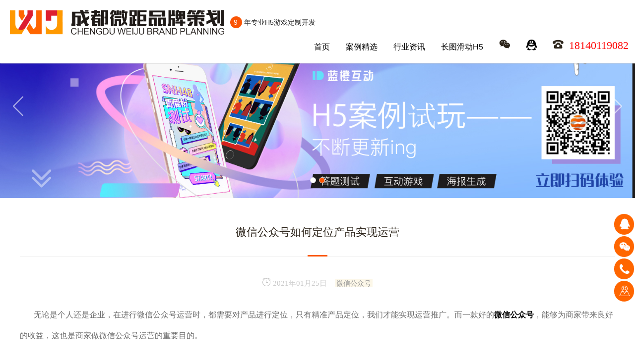

--- FILE ---
content_type: text/html
request_url: http://www.h5ideas.cn/20n/5959.html
body_size: 5973
content:
<html lang="zh-cn">

<head>
  <meta charset="utf-8">
    <title>微信公众号如何定位产品实现运营</title>
  <meta name="keywords" content="微信公众号如何定位产品实现运营,微信公众号定制开发">
  <meta name="description" content="无论是个人还是企业，在进行微信公众号运营时，都需要对产品进行定位，只有精准产品定位，我们才能实现运营推广。而一款好的微信公众号​，能够为商家带来良好的收益，这也是商家做微信公众号运营的重要目的。">
  
  <meta content="initial-scale=1.0, minimum-scale=1.0, maximum-scale=1.0, user-scalable=no, width=device-width"
    name="viewport">
  <meta name="apple-mobile-web-app-status-bar-style" content="black" />
  <meta http-equiv="X-UA-Compatible" content="IE=Edge" />
  <!--IE浏览器采用最新-->
  <link rel="shortcut icon" href="//lc-website.cdlchd.com/h5ideas.cn//20static/image/ico.ico">
  <link rel="stylesheet" href="//lc-website.cdlchd.com/h5ideas.cn//20static/css/global.css" />
  <link rel="stylesheet" href="//lc-website.cdlchd.com/h5ideas.cn//20static/css/common1.css" />
  <link rel="stylesheet" href="//lc-website.cdlchd.com/h5ideas.cn//20static/css/aos.css" />
  <link rel="stylesheet" href="//lc-website.cdlchd.com/h5ideas.cn//20static/css/style.css" />
  <link rel="stylesheet" href="//lc-website.cdlchd.com/h5ideas.cn//20static/css/font.css" />
  <script src="//lc-website.cdlchd.com/h5ideas.cn//20static/js/jquery-3.5.1.min.js"></script>
  <script src="//lc-website.cdlchd.com/h5ideas.cn//20static/js/swiper1.min.js"></script>
  <script src="//lc-website.cdlchd.com/h5ideas.cn//20static/js/aos.js"></script>
  <script src="//lc-website.cdlchd.com/h5ideas.cn//20static/js/common1.js"></script>
</head>

<body>
  <style>
.i-banner{height:400px;}
.i-banner .slide1 .img,.i-banner .slide2 .img,i-banner .slide3 .img {height:330px;}
</style>
<div class="head head-bj f-clearfix">
  <div class="logo">
    <h1><a href="/"><img src="//lc-website.cdlchd.com/h5ideas.cn//20static/image/logo1.png" height="50" alt="H5案例赏析" /></a></h1>
    <p><span>9</span> 年专业H5游戏定制开发</p>
  </div>
  <!--nav-->
  <ul class="nav">
    <li><a href="/index.html#" >首页</a></li>
    <li><a href="/index.html#item2" >案例精选</a></li>
        <li><a href="/20n/index.html" >行业资讯</a></li>
        <li><a href="/23case/index.html" >长图滑动H5</a></li>
        <li id="top-weixin">
      <i class="icon-ef98"></i>
      <p>
                <img src="//lc-website.cdlchd.com/h5ideas.cn//20static/upload/20240226\3faa38d62ad77a9c66b3add6990ef019.jpg" alt="微信H5案例" /><br />微信扫一扫</p>
        
    </li>
    <li style="margin-top:7px;">
     
    <a href="tencent://message/?uin=3173654378&Site=hexun.com/ngdao&Menu=yes" rel="nofollow" target="_blank"><i class="icon-ef92"></i></a></li>
    </li>
    
     
    <li><i class="icon-eec5"> <span style="color:#F00">18140119082</span></i></li>
    
  </ul>
  <div class="nav-ico">
    <i class="icon-eeee"></i>
    <i class="icon-ee90"></i>
  </div>

</div> 
  <div class="i-banner">
    <ul class="swiper-wrapper">
            <li class="swiper-slide slide1">
        <img class="img" onclick="window.open('http://www.h5ideas.cn/')" src="//lc-website.cdlchd.com/h5ideas.cn//20static/upload/20230308/b8b1b4e063c1843074d8abdc595b04d3.jpg" alt="H5互动游戏">
              <li class="swiper-slide slide1">
        <img class="img" onclick="window.open('http://www.h5ideas.cn/')" src="//lc-website.cdlchd.com/h5ideas.cn//20static/upload/20230308/1678d0511a9d6afc9b8d858c90ce33eb.jpg" alt="H5游戏设计">
              </li>
    </ul>
    <div class="pagination"></div>
    <div class="button-next"></div>
    <div class="button-prev"></div>
    <div class="scroll-tips"><i class="arrow icon-eed8"></i></div>
  </div>
  <script type='text/javascript' src='//lc-website.cdlchd.com/h5ideas.cn//20static/js/jquery.particleground.min.js'></script>

  <div class="main">
    <div class="main_tab_ht"></div>
    <div class="wrap" style="padding:10px 0"></div>
        <div class="title2">
      <p><span class="span_icon">微信公众号如何定位产品实现运营</span><em></em></p>
    </div>
    <div class="d_tag"><i class="icon-ee31"><span>2021年01月25日</span></i><a class="tags">微信公众号</a></div>
  <div class="case_info">
    <div class="wrap" id="maximg">
      <div class="text">
        <p style="text-indent: 2em; line-height: 3em; margin-bottom: 15px; margin-top: 15px;"><span style="font-family: 微软雅黑, &quot;Microsoft YaHei&quot;; font-size: 16px;">无论是个人还是企业，在进行微信公众号运营时，都需要对产品进行定位，只有精准产品定位，我们才能实现运营推广。而一款好的<a href="http://www.hzflash.com/news/index.html" target="_blank" title="微信公众号"><strong>微信公众号</strong></a>，能够为商家带来良好的收益，这也是商家做微信公众号运营的重要目的。</span></p><p style="text-indent: 2em; line-height: 3em; margin-bottom: 15px; margin-top: 15px;"><strong><span style="font-family: 微软雅黑, &quot;Microsoft YaHei&quot;; font-size: 16px;">第一步、微信公众号精准定位</span></strong></p><p style="text-indent: 2em; line-height: 3em; margin-bottom: 15px; margin-top: 15px;"><span style="font-family: 微软雅黑, &quot;Microsoft YaHei&quot;; font-size: 16px;">我们在进行微信公众号定位时，首先要考虑以下四个方面：</span></p><p style="text-indent: 2em; line-height: 3em; margin-bottom: 15px; margin-top: 15px;"><span style="font-family: 微软雅黑, &quot;Microsoft YaHei&quot;; font-size: 16px;">1、盈利点（离钱近一点）</span></p><p style="text-indent: 2em; line-height: 3em; margin-bottom: 15px; margin-top: 15px;"><span style="font-family: 微软雅黑, &quot;Microsoft YaHei&quot;; font-size: 16px;">意思就是：要么离金主近（广告主）；要么离用户的钱包近；</span></p><p style="text-indent: 2em; line-height: 3em; margin-bottom: 15px; margin-top: 15px;"><span style="font-family: 微软雅黑, &quot;Microsoft YaHei&quot;; font-size: 16px;">所以，在定位之前一定要考虑清楚，因为公众号的定位很重要。</span></p><p style="text-indent: 2em; line-height: 3em; margin-bottom: 15px; margin-top: 15px;"><span style="font-family: 微软雅黑, &quot;Microsoft YaHei&quot;; font-size: 16px;">2、切入点（成熟，规模大的用户群体）</span></p><p style="text-indent: 2em; line-height: 3em; margin-bottom: 15px; margin-top: 15px;"><span style="font-family: 微软雅黑, &quot;Microsoft YaHei&quot;; font-size: 16px;">要么比同行好那么一点；要么找个细缝钻进去；</span></p><p style="text-indent: 2em; line-height: 3em; margin-bottom: 15px; margin-top: 15px;"><span style="font-family: 微软雅黑, &quot;Microsoft YaHei&quot;; font-size: 16px;">3、流量点（对的内容对的人群在对的时间推送）</span></p><p style="text-indent: 2em; line-height: 3em; margin-bottom: 15px; margin-top: 15px;"><span style="font-family: 微软雅黑, &quot;Microsoft YaHei&quot;; font-size: 16px;">从外部找到你的人群，把他吸引过来。</span></p><p style="text-indent: 2em; line-height: 3em; margin-bottom: 15px; margin-top: 15px;"><span style="font-family: 微软雅黑, &quot;Microsoft YaHei&quot;; font-size: 16px;">4、擅长点（一定要做自己擅长的领域）</span></p><p style="text-indent: 2em; line-height: 3em; margin-bottom: 15px; margin-top: 15px;"><span style="font-family: 微软雅黑, &quot;Microsoft YaHei&quot;; font-size: 16px;">在定位之前，一定要做自己擅长的领域，兴趣是最好的老师，也是跨界的前提。</span></p><p style="text-indent: 2em; line-height: 3em; margin-bottom: 15px; margin-top: 15px;"><strong><span style="font-family: 微软雅黑, &quot;Microsoft YaHei&quot;; font-size: 16px;">第二步、公众号内容运营</span></strong></p><p style="text-indent: 2em; line-height: 3em; margin-bottom: 15px; margin-top: 15px;"><span style="font-family: 微软雅黑, &quot;Microsoft YaHei&quot;; font-size: 16px;">内容为王，公众号的生死存亡，取决于内容运营。你要推送给粉丝什么内容？内容怎么产生？内容运营有什么技巧？</span></p><p style="text-indent: 2em; line-height: 3em; margin-bottom: 15px; margin-top: 15px;"><span style="font-family: 微软雅黑, &quot;Microsoft YaHei&quot;; font-size: 16px;">1.推送哪些内容</span></p><p style="text-indent: 2em; line-height: 3em; margin-bottom: 15px; margin-top: 15px;"><span style="font-family: 微软雅黑, &quot;Microsoft YaHei&quot;; font-size: 16px;">每篇文章的推送，我们都要考虑：吸引什么样的读者？目标用户？用户特点？用户痛点与需求？文章内容能解决问题吗？</span></p><p style="text-indent: 2em; line-height: 3em; margin-bottom: 15px; margin-top: 15px;"><span style="font-family: 微软雅黑, &quot;Microsoft YaHei&quot;; font-size: 16px;">2.如何产生高质量内容</span></p><p style="text-indent: 2em; line-height: 3em; margin-bottom: 15px; margin-top: 15px;"><span style="font-family: 微软雅黑, &quot;Microsoft YaHei&quot;; font-size: 16px;">内容可以划分为原创或者非原创。对于公众号运营者来说，需要在互联网获取很多的信息，这样才能写出高质量的内容。</span></p><p style="line-height: 3em; margin-bottom: 15px; margin-top: 15px; text-indent: 0em; text-align: center;"><span style="font-family: 微软雅黑, &quot;Microsoft YaHei&quot;; font-size: 16px;"><img src="//lc-website.cdlchd.com/cd.cdlchd.com/20static/image/gzh3.jpg" title="成都微信公众号定制开发" alt="成都微信公众号定制开发"/></span></p><p style="text-indent: 2em; line-height: 3em; margin-bottom: 15px; margin-top: 15px;"><span style="font-family: 微软雅黑, &quot;Microsoft YaHei&quot;; font-size: 16px;">3.内容运营的方法概述</span></p><p style="text-indent: 2em; line-height: 3em; margin-bottom: 15px; margin-top: 15px;"><span style="font-family: 微软雅黑, &quot;Microsoft YaHei&quot;; font-size: 16px;">3.1整体内容呈现差异化</span></p><p style="text-indent: 2em; line-height: 3em; margin-bottom: 15px; margin-top: 15px;"><span style="font-family: 微软雅黑, &quot;Microsoft YaHei&quot;; font-size: 16px;">内容形式可以有图文、语音，视频等方式。毕竟图文传达的有限，容易视觉疲劳。结合语音和视频，做成<a href="http://www.h5ideas.cn/20n/index.html" target="_blank" title="微信互动游戏"><strong>微信互动游戏</strong></a>，能优化用户体验。</span></p><p style="text-indent: 2em; line-height: 3em; margin-bottom: 15px; margin-top: 15px;"><span style="font-family: 微软雅黑, &quot;Microsoft YaHei&quot;; font-size: 16px;">3.2持续吸引粉丝群体，让他们对内容产生依赖性</span></p><p style="text-indent: 2em; line-height: 3em; margin-bottom: 15px; margin-top: 15px;"><span style="font-family: 微软雅黑, &quot;Microsoft YaHei&quot;; font-size: 16px;">首先是时间依赖。注意推送的时间，每一天都要按时推送内容.其次是内容依赖。内容推送也可以考虑连载形式。</span></p><p style="text-indent: 2em; line-height: 3em; margin-bottom: 15px; margin-top: 15px;"><span style="font-family: 微软雅黑, &quot;Microsoft YaHei&quot;; font-size: 16px;">3.3做好内容的规划</span></p><p style="text-indent: 2em; line-height: 3em; margin-bottom: 15px; margin-top: 15px;"><span style="font-family: 微软雅黑, &quot;Microsoft YaHei&quot;; font-size: 16px;">内容规划，第一能让作者运营更加轻松、从容，不用担心每天不知道推送什么给读者，第二，能让读者系统性的了解某个领域的专业知识，而不是看杂乱的文章，日记类型账号除外。对于内容的栏目规划，可以根据自己的公众号实际情况来定，比如：1、正能量4、活动：要让用户有参与性。2、资讯：最新最劲爆的，处于所在行业的前沿动态。3、干货：提供具有实操指导性的图文。</span></p><p style="text-indent: 2em; line-height: 3em; margin-bottom: 15px; margin-top: 15px;"><strong><span style="font-family: 微软雅黑, &quot;Microsoft YaHei&quot;; font-size: 16px;">第三步、粉丝用户运营</span></strong></p><p style="text-indent: 2em; line-height: 3em; margin-bottom: 15px; margin-top: 15px;"><span style="font-family: 微软雅黑, &quot;Microsoft YaHei&quot;; font-size: 16px;">仅从粉丝运营角度，微信公众号运营可以分为种子用户期、初始用户期、用户增长期。</span></p><p style="text-indent: 2em; line-height: 3em; margin-bottom: 15px; margin-top: 15px;"><span style="font-family: 微软雅黑, &quot;Microsoft YaHei&quot;; font-size: 16px;">第一阶段、种子用户期</span></p><p style="text-indent: 2em; line-height: 3em; margin-bottom: 15px; margin-top: 15px;"><span style="font-family: 微软雅黑, &quot;Microsoft YaHei&quot;; font-size: 16px;">获取种子用户的过程，是一个试错的阶段，最适合自己的方法，才是最好的。同时，这个过程会比较漫长、艰难，毕竟是从0到100，上道了，就顺路了。</span></p><p style="text-indent: 2em; line-height: 3em; margin-bottom: 15px; margin-top: 15px;"><span style="font-family: 微软雅黑, &quot;Microsoft YaHei&quot;; font-size: 16px;">第二阶段、初始用户期</span></p><p style="text-indent: 2em; line-height: 3em; margin-bottom: 15px; margin-top: 15px;"><span style="font-family: 微软雅黑, &quot;Microsoft YaHei&quot;; font-size: 16px;">进入初始用户运营阶段，公众号本身已经具备一定粉丝量，这个时候，应该设立更高的目标，做运营计划，并作具体量化分析。该做哪些具体事情？依靠什么渠道，还需要增加什么渠道？才能做到？把他们罗列出来，统计每个渠道的增长数据，找到你最擅长的最有效的渠道，深耕细作，集中突破，让粉丝自然增长，最终完成目标。做这个事情的好处就是，每天都能稳定增长，然后把精力集中放在优质内容创作。</span></p><p style="text-indent: 2em; line-height: 3em; margin-bottom: 15px; margin-top: 15px;"><span style="font-family: 微软雅黑, &quot;Microsoft YaHei&quot;; font-size: 16px;">第三阶段、用户增长期</span></p><p style="text-indent: 2em; line-height: 3em; margin-bottom: 15px; margin-top: 15px;"><span style="font-family: 微软雅黑, &quot;Microsoft YaHei&quot;; font-size: 16px;">如果过了一万粉丝，算是进入用户增长期，公众号内容调性、定位也比较成熟，这个时候可以考虑做付费推广，推广要快、有力度，同样制定目标和执行计划。付费推广的渠道，每个号不同，也需要一个试错，特别是想商业化的公众号，更需要做好付费推广的规划，现在用户红利期已过，内容红利期还在，有坑，也有机会。在增长期的账号，也可以继续”初始用户期”推广方法稳定获取每天流量，进行互推，加入微信联盟，进行付费大号推广、活动推广等。</span></p><p style="text-indent: 2em; line-height: 3em; margin-bottom: 15px; margin-top: 15px;"><span style="font-family: 微软雅黑, &quot;Microsoft YaHei&quot;; font-size: 16px;">只有明确产品定位，我们才能开展后续的工作，后续工作的完成与否，将会直接影响该款微信公众号为我们带来的实际收益，如果您有微信公众号定制开发的需求，就请你到蓝橙互动的网站，我们将会为您提供<a href="http://www.h5ideas.cn/20us/index.html" target="_blank" title="微信公众号定制开发"><strong>微信公众号定制开发</strong></a>的服务！</span></p><p style="text-indent: 2em; line-height: 3em; margin-bottom: 15px; margin-top: 15px;"><span style="font-family: 微软雅黑, &quot;Microsoft YaHei&quot;; font-size: 16px;">相关阅读：</span></p><p style="text-indent: 2em; line-height: 3em; margin-bottom: 15px; margin-top: 15px;"><a href="http://www.h5ideas.cn/20n/5724.html" target="_blank" title="《微信小程序营销获客推广逻辑》"><strong><span style="font-family: 微软雅黑, &quot;Microsoft YaHei&quot;; font-size: 16px;">《微信小程序营销获客推广逻辑》</span></strong></a></p>      </div>
      
    </div>
  </div>
</div>

  <div class="footer_box">
	<div class="foot f-clearfix">
		<div id="container" class="map_universe"></div>
		<div class="contact">
			<div class="foot-title">联系我们</div>
			<p></p>
			<p><i class="icon-edcf"></i> <span>地址：</span>成都市武侯区红牌楼蓝海office B座1201</p>
			<p><i class="icon-ed91"></i> <span>电话：</span>18140119082【微信同号】</p>
			<p><i class="icon-ed24"></i> <span>邮箱：</span>mafang@cdlchd.com</p>
			<p><i class="icon-ef96"></i> <span>Q Q：</span><a
					href="tencent://message/?uin=2899301896&Site=hexun.com/ngdao&Menu=yes"
					target="_blank">2899301896</a></p>
		</div>
		<div class="right">
			<div class="foot-title">在线咨询</div>
			<p>周一至周日(9:00-18:00)</p>
			<p><img src="//lc-website.cdlchd.com/h5ideas.cn//20static/image/wachat.jpg" alt="微信咨询" /><br />立即扫二维码咨询</p>
		</div>
		<div class="right">
			<div class="foot-title">扫码体验</div>
			<p>上千款精品案例赏析</p>
			<p><img src="//lc-website.cdlchd.com/h5ideas.cn//20static/image/gzh.png" alt="微信咨询" /><br />立即扫码体验案例</p>
		</div>
	</div>
</div>

<div class="links f-clearfix">
	<div class="fWrap">
		<p>友情链接：</p>
		<a href="https://www.lch5.cn/" target="_blank">H5游戏案例</a>
		<a href="http://x.cdlchd.com/" target="_blank">成都小程序游戏开发</a>
		<a href="http://www.cdlchd.cn/" target="_blank">微信小游戏定制</a>
		<a href="http://e.cdlchd.com/" target="_blank">网上报修系统</a>
		<a href="http://sh.cdlchd.com/" target="_blank">上海微信小游戏开发</a>
		<a href="http://tg.cdlchd.com/" target="_blank">H5定制</a>
		<a href="http://sd.cdlchd.com/" target="_blank">青岛H5定制</a>
		<a href="http://js.cdlchd.com/" target="_blank">南京H5制作</a>
		<a href="http://fj.cdlchd.com/" target="_blank">厦门H5定制</a>
		<a href="http://hf.cdlchd.com/" target="_blank">合肥H5开发公司</a>
		<a href="http://tj.cdlchd.com/" target="_blank">天津H5游戏开发</a>
		<a href="http://jx.cdlchd.com/" target="_blank">南昌H5开发</a>
		<a href="http://zz.cdlchd.com/" target="_blank">郑州H5制作</a>
	</div>
</div>
<div class="foot2">
	<div class="fWrap">
		<p class="flt"><span>版权所有 &copy; 2014-2023 成都微距品牌策划有限责任公司 </span></p>
		<p class="beian frt"><a target="_blank" href="https://beian.miit.gov.cn/">
				<font>备案号：蜀ICP备17017356号-2</font>
			</a></p>
		<div class="clear"></div>
	</div>
</div>
<script src="//lc-website.cdlchd.com/h5ideas.cn//20static/js/banner.js"></script>
<!--客服 开始-->
<div class="phone_btn">
	<div class="wrap">
		<div class="list li_QQ">
						<a rel="nofollow" target="_blank"
				href="tencent://message/?uin=3173654378&Site=hexun.com/ngdao&Menu=yes">
				<i class="icon-ef96"></i>
				<div class="text">
					<p>QQ咨询</p>
				</div>
				
			</a>
		</div>

		<div class="list_wx li_wx">
			 
			<a rel="nofollow" href="javascript:void(0)">
				<i class="icon-ef98"></i>
				<div class="text"><img src="//lc-website.cdlchd.com/h5ideas.cn//20static/upload/20240226\3faa38d62ad77a9c66b3add6990ef019.jpg" alt="微信" /></div>
				
			</a>
		</div>
		<div class="list li_dh">
			 
			<a rel="nofollow" href="tel:18140119082">
				<i class="icon-eebf"></i>
				<div class="text">
					<p>18140119082</p>
				</div>
				
			</a>
		</div>
		<div class="list li_xq">
						<a rel="nofollow" href="tencent://message/?uin=3173654378&Site=hexun.com/ngdao&Menu=yes">
				<i class="icon-edbc"></i>
				<div class="text">
					<p>立即咨询</p>
				</div>
				
			</a>
		</div>
		<div class="list li_top">
			<a rel="nofollow" href="javascript:bank_top();">
				<i class="icon-eed9"></i>
				<div class="text">
					<p>返回顶部</p>
				</div>
			</a>
		</div>
	</div>
</div>
<script>
var _hmt = _hmt || [];
(function() {
  var hm = document.createElement("script");
  hm.src = "https://hm.baidu.com/hm.js?1928ba37f5926b68b77d43f87881957d";
  var s = document.getElementsByTagName("script")[0]; 
  s.parentNode.insertBefore(hm, s);
})();
</script>
 
</body>

</html>


--- FILE ---
content_type: text/css
request_url: http://lc-website.cdlchd.com/h5ideas.cn//20static/css/global.css
body_size: 5712
content:
@charset "utf-8";

html {}
html,img,fieldset {border:0;}
html,body,form {margin:0;padding:0;}
body {color:#000;background-color:#fff;}
body,td {}
h1,h2,h3,h4,h5,h6 {margin:0;padding:0;font-size:14px;}
ul,ol {margin:0;padding:5px 5px 5px 40px;}
dl,p {margin:0;padding:5px 0;}
a,a:link {color:#000;text-decoration:none;}
a:active {}
a:hover {}
a:visited {}

/*动画效果*/
@-webkit-keyframes fadeIn {
	0% {
	opacity: 0; /*初始状态 透明度为0*/
	}
	20%{
		filter:alpha(opacity=20); /* IE */
		-moz-opacity:0.2; /* 老版Mozilla */
		-khtml-opacity:0.2; /* 老版Safari */
		opacity: 0.2; /* 支持opacity的浏览器*/
	}
	50% {
		filter:alpha(opacity=50); /* IE */
		-moz-opacity:0.5; /* 老版Mozilla */
		-khtml-opacity:0.5; /* 老版Safari */
		opacity: 0.5; /* 支持opacity的浏览器*/
	}
	70%{
		filter:alpha(opacity=70); /* IE */
		-moz-opacity:0.7; /* 老版Mozilla */
		-khtml-opacity:0.7; /* 老版Safari */
		opacity: 0.7; /* 支持opacity的浏览器*/
	}
	100% {
		filter:alpha(opacity=100); /* IE */
		-moz-opacity:1; /* 老版Mozilla */
		-khtml-opacity:1; /* 老版Safari */
		opacity: 1; /* 支持opacity的浏览器*/
	}
}

.toe{
	/*超出省略号*/
	word-break:keep-all;
	white-space:nowrap;
	overflow:hidden;
	text-overflow:ellipsis;
}

/* 浮动元素 */
.rectbox:after {
	content: ".";
	display: block;
	height: 0;
	clear: both;
	visibility: hidden;
}
.rectbox {
	clear: both;
*display:inline-block;
}
.rectbox .left {
	float: left;
	_display: inline;
}
.rectbox .right {
	float: right;
	_display: inline;
}
/*================ Form 元素统一 =================*/
textare {overflow-y:visible}
label {
	cursor: pointer;
	_cursor: default;
}
input[type="submit"] {cursor:pointer;}
input[type="button"] {cursor:pointer;}
input[type="reset"] {cursor:pointer;}
input.submit {cursor:pointer;}
input.button {cursor:pointer;}
input.reset {cursor:pointer;}
input.disabled {cursor:default;}
input[disabled] {}
input.readonly {color:#999;border:1px solid #ccc;background:#f3f3f3;}
input[readOnly] {color:#999;border:1px solid #ccc;background:#f3f3f3;}

*html input {
 direction:expression(function(sjd) {
 if(document.readyState=="complete") {
 sjd.style.direction = "ltr";                                     /* 只 执行一次*/
 sjd.className += " "+sjd.type;                            /* 根据type 类型 添加 className，弥补IE6 无法使用 [type=""] 改用 input.type */
}
}
(this));
 unicode-bidi:expression(function(sjd) {
 if(document.readyState=="complete") {
				/* input  只读时 ie6 添加 className " readonly" */
				if(sjd.readOnly == true) {
 if(sjd.className.search(" readonly")==-1) {
sjd.className += " readonly";
}
}
 else {
if(sjd.className.search(" readonly")!=-1) {
sjd.className = sjd.className.replace(" readonly", "")
}
}
				/* input被禁用时 ie6 添加 className " disabled" */
				if(sjd.disabled == true) {
 if(sjd.className.search(" disabled")==-1) {
sjd.className += " disabled";
}
}
 else {
if(sjd.className.search(" disabled")!=-1) {
sjd.className = sjd.className.replace(" disabled", "")
}
}
}
}
(this));
}
/* IE6 背景图缓存优化  IE6 fixed box hack */
*html html {
direction:expression(function(el) {
 el.style.direction = "ltr";
 try {
document.execCommand('BackgroundImageCache', false, true);
}
catch(e) {
}
}
(this))
}
/************  
	常用 类 使用  
	----------------------------

	------ A 虚线 ------
	----------------------------
		a {outline:0;zoom:expression(function(sjd){sjd.style.zoom = "1";sjd.hideFocus=true;}(this))}


	------ :first-child{} ------
	----------------------------
		div:first-child{} ;
		div.first-child{} ;
		*html div {zoom:expression(function(sjd){
			sjd.style.zoom = "1";
			if(sjd == sjd.parentNode.getElementsByTagName(sjd.tagName)[0]){sjd.className += " first-child"}
		}(this))}
		
		.className:first-child{} 
		.className_first-child{} 
		*html .className {zoom:expression(function(sjd){
			sjd.style.zoom = "1";
			if(sjd == sjd.parentNode.getElementsByTagName(sjd.tagName)[0]){sjd.className += " className_first-child"}
		}(this))}
	----------------------------

	------ :hover{} ------------
	----------------------------
		div:hover{} ;
		div.hover{} ;
		*html div {zoom:expression(function(sjd){
			sjd.style.zoom = "1";
			sjd.onmouseover =  function(){ if(!this.contains(event.fromElement)){this.className +=' hover'} };
			sjd.onmouseout  =  function(){ if(!this.contains(event.toElement)){this.className =this.className.replace(' hover','')} };
		}(this))}
		.className:hover{} 
		.className_hover{} 
		*html .className {zoom:expression(function(sjd){
			sjd.style.zoom = "1";
			sjd.onmouseover =  function(){ if(!this.contains(event.fromElement)){this.className +=' className_hover'} };
			sjd.onmouseout  =  function(){ if(!this.contains(event.toElement)){this.className =this.className.replace(' className_hover','')} };
		}(this))}

	----------------------------

	------ PNG图 ---------------
	----------------------------
	背景
	*html .className {zoom:expression( function(sjd){sjd.style.zoom=1;if (sjd.className.search(" ie6bg")==-1){sjd.className += " ie6bg"}}(this));}
	前景
	*html .className img {zoom:expression( function(sjd){sjd.style.zoom=1;if (sjd.className.search(" ie6img")==-1){sjd.className += " ie6img"}}(this));}
	
********************/

/* CSS Document
Code highlighting produced by Actipro CodeHighlighter (freeware)http://www.CodeHighlighter.com/--> v1.0 | 20080212 */

html, body, div, span, applet, object, iframe, h1, h2, h3, h4, h5, h6, p, blockquote, pre, a, abbr, acronym, address, big, cite, code, del, dfn, em, font, img, ins, kbd, q, s, samp, small, strike, strong, sub, sup, tt, var, b, u, i, center, dl, dt, dd, ol, ul, li, fieldset, form, label, legend, table, caption, tbody, tfoot, thead, tr, th, td {margin:0;padding:0;border:0;outline:0;font-size:100%;vertical-align:baseline;background:transparent;}
body {line-height:1;}
ol,ul {list-style:none;}
blockquote,q {quotes:none;}
blockquote:before,blockquote:after,q:before,q:after {content:'';content:none;}

/* remember to define focus styles! */
:focus {outline:0;}
/* remember to highlight inserts somehow! */
ins {text-decoration:none;}
del {text-decoration:line-through;}

/* tables still need 'cellspacing="0"' in the markup */
table {border-collapse:collapse;border-spacing:0;}

/*----------basic----------*/
.bt:hover,.bt:hover * {cursor:pointer;text-decoration:none;opacity:0.8;filter:alpha(opacity=80);}
.bt:hover.lt,.bt:hover.lt * {opacity:0.95;filter:alpha(opacity=95);}
.bt:hover.gt,.bt:hover.gt * {opacity:0.6;filter:alpha(opacity=60);}

.clear {clear:both;}
.flex {display:flex;}
.flex.lt {width:105%;}
.flex.gt {width:125%;}
.ht05 {height:5px;}
.ht10 {height:10px;}
.ht15 {height:15px;}
.ht20 {height:20px;}
.ht25 {height:25px;}
.ht30 {height:30px;}
.ht35 {height:35px;}
.ht40 {height:40px;}
.ht45 {height:45px;}
.ht50 {height:50px;}
.ht55 {height:55px;}
.ht60 {height:60px;}
.ht65 {height:65px;}
.ht70 {height:70px;}
.ht75 {height:75px;}
.ht80 {height:80px;}
.ht85 {height:85px;}
.ht90 {height:90px;}
.ht95 {height:95px;}
.ht100 {height:100px;}
.ht200 {height:200px;}
.ht300 {height:300px;}
.ht400 {height:400px;}
.ht500 {height:500px;}
.wh05 {display:inline-block;width:5px;}
.wh10 {display:inline-block;width:10px;}
.wh15 {display:inline-block;width:15px;}
.wh20 {display:inline-block;width:20px;}
.wh25 {display:inline-block;width:25px;}
.wh30 {display:inline-block;width:30px;}
.wh35 {display:inline-block;width:35px;}
.wh40 {display:inline-block;width:40px;}
.wh45 {display:inline-block;width:45px;}
.wh50 {display:inline-block;width:50px;}
.wh55 {display:inline-block;width:55px;}
.wh60 {display:inline-block;width:60px;}
.wh65 {display:inline-block;width:65px;}
.wh70 {display:inline-block;width:70px;}
.wh75 {display:inline-block;width:75px;}
.wh80 {display:inline-block;width:80px;}
.wh85 {display:inline-block;width:85px;}
.wh90 {display:inline-block;width:90px;}
.wh95 {display:inline-block;width:95px;}
.wh100 {display:inline-block;width:100px;}
.none {display:none;}
.hide {opacity:0;filter:alpha(opacity=0);}
.ie-radius {border-radius:5px;behavior:url(css/ie-css3.htc);}
.f_left {float:left;}
.f_right {float:right;}

/*----------custom----------*/
.main_toggle.toggle3 ul li {width:33.333%;}
.page_lxfs {background:#fff;margin-top:70px;padding:0 70px;padding-bottom:110px;margin-bottom:95px;}
.lsfx_tit {padding-top:35px;position:relative;border-bottom:1px solid #e4e4e4;}
.lsfx_tit h3 {font-size:20px;position:relative;font-weight:normal;line-height:2.5em;color:#363636;}
.lsfx_tit h3 a {float:right;font-size:12px;color:#909090;display:inline-block;padding-left:17px;background:url(../image/icon50.png) no-repeat left center;}
.lsfx_tit h3 a:hover {color:#d31f23}
.lsfx_tit span {display:block;position:absolute;bottom:-1px;height:3px;width:2.5em;background:#e63b3e;}
.lsfx_tit.lsfx_tit1 span {width:5em;}
.lsfx_tit.lsfx_tit1 {margin-bottom:20px;}
.lxfs_web {float:left;width:50%;}
.lxfs_web_t {margin-top:33px;}
.lxfs_web_t h3 {font-size:20px;color:#363636;}
.lxfs_web_t p {font-size:12px;color:#969696;font-family:Arial;margin-top:15px;}
.lxfs_web_xq {padding-left:45px;margin-top:30px;}
.lxfs_web_xq p {font-size:12px;color:#959595;padding-left:24px;line-height:20px;margin:7.5px 0;}
.lxfs_web_xq p.p1 {background:url(../image/icon33.png) no-repeat left center;}
.lxfs_web_xq p.p2 {background:url(../image/icon34.png) no-repeat left center;}
.lxfs_web_xq p.p3 {background:url(../image/icon35.png) no-repeat left center;}
.lxfs_web_xq p.p4 {background:url(../image/icon36.png) no-repeat left center;}
.lxfs_web_xq p.p5 {background:url(../image/icon37.png) no-repeat left center;}
.lxfs_kf {margin-top:15px;}
.lxfs_kf a {display:inline-block;margin-right:15px;}
.lxfs_ewm {float:left;width:50%;text-align:center;margin-top:110px;margin-left:-1px;border-left:1px solid #f0f0f0;}
.lxfs_ewm_pic {}
.lxfs_ewm_pic img {}
.lxfs_ewm p {margin-top:12px;}
.fkfs_list {float:left;width:43%;border:1px solid #eeeff1;margin-top:75px;}
.fkfs_list_pic {height:189px;line-height:189px;text-align:center;border-bottom:1px solid #eeeff1;margin:0 5px;}
.fkfs_list_pic img {vertical-align:middle;width:73%;}
.fkfs_list_web {width:80%;margin:0 auto;padding:10px 0 30px 0;}
.fkfs_list_web p {line-height:25px;font-size:14px;color:#959595;margin-top:15px;}
.fkfs_list_web p a {color:#d73034;}
.fkfs_list_web p span {display:inline-block;width:26px;height:25px;vertical-align:top;margin-right:15px;}
.fkfs_list_web p span.sp1 {background:url(../image/icon39.png) no-repeat center center;}
.fkfs_list_web p span.sp2 {background:url(../image/icon40.png) no-repeat center center;}
.fkfs_list_web p span.sp3 {background:url(../image/icon41.png) no-repeat center center;}
.fkfs_list_web p span.sp4 {background:url(../image/icon42.png) no-repeat center center;}
.fkfs_list_web p span.sp5 {background:url(../image/icon43.png) no-repeat center center;}
.fkfs_list.fkfs_list1 {float:right;}

.page_jrwm {padding:0 20px;}

.jrwm_web {display:block;margin:0 auto;padding:30px 0;line-height:22px;}
.jrwm_web p {display:block;margin:15px 0;font-size:18px;color:#333;line-height:30px;}
.jrwm_web .b {display:block;font-size:22px;color:rgba(0,0,0,.9);font-family:Times;white-space:nowrap;overflow:hidden;text-overflow:ellipsis;margin:0;line-height:30px;}
.jrwm_web .p {display:block;font-size:36px;color:#000;line-height:30px;}
.jrwm_web .p em {font-size:45px;color:#F60;padding-right:4px;font-style:normal;}
.jrwm_web h3{display:block;font-size:32px;color:#000;line-height:30px;}
.jrwm_web h5{display:block;margin:30px 0 0 0;}
.jrwm_web .tu img{display:inline-block;width:49%;margin:0 0.5%;}
.jrwm_web strong{margin:15px 0 0 0;}
.jrwm_web .js{display:block;padding:15px 0 10px 0;text-indent:2em;}

.jrwm_tab {margin-top:15px;}
.jrwm_tab ul {margin:0 -2%;}
.jrwm_tab ul li {float:left;width:46%;margin:48px 2% 0;background:#f2f2f2;}
.jrwm_tab ul li a {display:block;padding:25px 0 25px 56px;position:relative;}
.jrwm_list_bg {width:30px;height:30px;background:url(../image/icon44.png) no-repeat center center;position:absolute;top:0;left:0;}
.jrwm_tab ul li h3 {font-size:20px;color:#000;font-weight:normal;}
.jrwm_tab ul li h4 {font-size:14px;color:#000;font-weight:normal;margin-top:18px;}
.jrwm_tab ul li p {font-size:12px;color:#959595;margin-top:12px;}
.jrwm_tab ul li a:hover .jrwm_list_bg {background:url(../image/icon44_1.png) no-repeat center center;}

.jrwm_btn {margin-top:46px;}
.jrwm_btn a {display:inline-block;width:208px;height:44px;line-height:44px;background:#d31f23;color:#fff;font-size:16px;text-align:center;}

.wzxq_js {padding:30px 0 20px;border-bottom:1px solid #eeeff1;}
.wzxq_js p {font-size:13px;color:#8b8b8b;line-height:30px;}
.wzxq_js p a {display:inline-block;text-align:center;min-width:30px;height:30px;vertical-align:top;margin-right:10px;color:#8b8b8b;}
.wzxq_js p.bshare-custom {line-height:30px !important;}
.wzxq_js p.bshare-custom a {margin:0 5px;padding:0;}
.wzxq_js p a:hover {color:#d31f23}
.wzxq_js p a.a1 {background:url(../image/icon45.png) no-repeat center center;}
.wzxq_js p a.a2 {background:url(../image/icon46.png) no-repeat center center;}
.wzxq_js p a.a3 {background:url(../image/icon47.png) no-repeat center center;}
.wzxq_js p a.a4 {background:url(../image/icon48.png) no-repeat center center;}
.wzxq_js p a.a1:hover {background:url(../image/icon45_1.png) no-repeat center center;}
.wzxq_js p a.a2:hover {background:url(../image/icon46_1.png) no-repeat center center;}
.wzxq_js p a.a3:hover {background:url(../image/icon47_1.png) no-repeat center center;}
.wzxq_js p a.a4:hover {background:url(../image/icon48_1.png) no-repeat center center;}

.wzxq_web {padding:30px 30px;border-bottom:1px solid #eeeff1;}
.wzxq_web p {font-size:13px;color:#8b8b8b;line-height:30px;text-indent:2em;text-align:justify;}
.wzxq_web_pic {margin-top:30px;}
.wzxq_web_pic img {display:block;width:100%;}
.pagesize a.more {background:url(../image/icon49.png) no-repeat center center;background-size:100% auto;}
.pagesize a.more:hover {background:url(../image/icon49_1.png) no-repeat center center;background-size:100% auto;}
.pagesize.pagesize1 {text-align:left;}
.wzxq_xgal {margin-bottom:50px;}

.gy_jj_m {padding-bottom:70px;}
.gy_jj_web {float:left;width:51%;margin-top:50px;padding-left:2%;}
.gy_jj_web p {font-size:13px;color:#7f7f7f;line-height:29px;text-indent:2em;}
.gy_jj_pic {float:left;width:45%;margin-top:40px;}
.gy_jj_pic img {display:block;max-width:100%;margin:0 auto;}
.gy_zqdw {height:371px;padding-top:144px;}
.zqdw_tb {height:1px;background:#6c6d6d;position:relative;}
.zqdw_tb_m {position:absolute;top:-60px;left:50%;margin-left:-70px;text-align:center;background:#525354;}
.zqdw_tb_m p {color:#f7f7f7;font-size:22px;font-weight:bold;margin-top:20px;}
.zqdw_ln {margin-top:178px;text-align:center;}
.zqdw_ln span {display:inline-block;height:79px;line-height:79px;padding:0 10px;border-top:1px solid #8d7774;border-bottom:1px solid #8d7774;font-size:47.59px;font-weight:bold;color:#fff;}
.zqdw_ln span em {font-style:normal;color:#d31f23;}
.zqpz_tab {margin-top:60px;}

.zqpz_list {overflow:hidden}
.zqpz_list_pic {width:50%;height:307px;}
.zqpz_list_web {width:50%;text-align:center;display:table;height:307px;position:relative;}
.zqpz_list_web_cell {display:table-cell;vertical-align:middle;}
.zqpz_list_web h3 {font-size:20px;font-weight:normal;color:#000;}
.zqpz_list_web h3 i {display:inline-block;width:6px;height:6px;background:#d31f23;vertical-align:middle;margin:0 10px 5px;}
.zqpz_list_web_cell p {line-height:28px;font-size:13px;max-width:450px;margin:20px auto 0;}
.zqpz_list_web_sj {width:13px;height:25px;background:url(../image/icon52.png) no-repeat center center;position:absolute;top:50%;margin-top:-6px;left:-12px;}
.zqpz_list.zqpz_list1 .zqpz_list_web_sj {background:url(../image/icon53.png) no-repeat center center;left:auto;right:-12px;}
.gy_zqtd {padding:80px 0;background:#fff;}
.zqtd_l {float:left;width:50%;height:444px;background:url(../image/pic8.png) no-repeat left top;}
.zqtd_l_web {float:right;text-align:center;margin-right:60px;padding-top:215px;}
.zqtd_l_web h3 {font-size:33px;color:#000;}
.zqtd_l_web p {font-size:22px;color:#000;margin-top:20px;}
.zqtd_r {float:right;width:50%;height:444px;background:#e83e42 url(../image/pic9.png) no-repeat left top;position:relative;}
.zqtd_r .zqpz_list_web_sj {background:url(../image/icon73.png) no-repeat center center;width:30px;height:63px;left:-29px;margin-top:-32px;}
.zqtd_r_web {float:left;margin-left:100px;padding-top:110px;text-align:center;}
.zqtd_r_web h3 {color:#fff;font-size:32.96px;margin-top:27px;}
.zqtd_r_web span {display:block;height:3px;background:#fff;width:30px;margin:12px auto 0;}
.zqtd_r_web p {color:#fff;margin-top:12px;font-size:12px;overflow-x:hidden;overflow:hidden;}
.zqwh_list span {display:none;}
.gy_zqwh {position:relative;}
.gy_zqwh_pic {}
.gy_zqwh_pic img {display:block;width:100%;}
.gy_zqwh_tit {position:absolute;top:0;left:0;width:100%;}
.gy_titi_bc {text-align:center;margin-top:13px;}
.gy_titi_bc p {font-size:13px;color:#000;}
.zqwh_tab {}
.zqwh_tab p {line-height:22px;font-size:13px;}
.zqwh_tab .trt {text-align:right;}
.zqwh_list {position:absolute;}
.zqwh_cx,.zqwh_zz,.zqwh_gx {width:21.5%;}
.zqwh_cx {top:35.5%;left:10.5%;}
.zqwh_zz {top:55%;left:9%;}
.zqwh_gx {top:77%;left:10.5%;}
.zqwh_chx,.zqwh_yj,.zqwh_sm,.zqwh_gd {width:26%;}
.zqwh_chx {top:27%;left:66%;}
.zqwh_yj {top:47.5%;left:69.5%;}
.zqwh_sm {top:65.5%;left:70%;}
.zqwh_gd {top:79.5%;left:67%;}
.fw_srdz {margin-top:87px;background:#fff;padding:60px 0;}
.srdz_web {float:left;margin-top:40px;width:32%;}
.srdz_web h2 {font-size:56.6px;color:#66a7ff;}
.srdz_list {padding-top:10px;}
.srdz_list ul li {float:left;width:33.333%;text-align:center;margin-top:30px;}
.srdz_list ul li span {display:inline-block;width:75px;height:75px;line-height:75px;border:1px solid #66a7ff;font-size:25.6px;color:#66a7ff;border-radius:80px;}
.srdz_list ul li p {font-size:15px;color:#767676;line-height:26px;margin-top:10px;}
.srdz_pic {float:right;width:54%;}
.srdz_pic img {display:block;width:100%;}
.page.page_fff {background:#fff;}
.fw_lc {padding:85px 15px 110px 15px;}
.lc_pic_box {padding-bottom:75px;padding-top:50px;}
.fw_lc_tab {width:100%;max-width:1200px;margin:0 auto;}
.lc_tab_box {width:1353px;padding:175px 50px;margin:0 15px;position:relative;}
.lc_tab_xt {width:auto;}
.lc_tab_box img {display:block;max-width:initial;}
.fw_lc_list {text-align:center;}
.fw_lc_list h3 {font-size:18px;font-weight:normal;color:#000;}
.fw_lc_list p {font-size:11px;color:#3e3e3e;line-height:20px;margin-top:13px;}
.fw_lc_list:hover h3,.fw_lc_list:hover p {color:#f94f53;}
.fw_lc_list.fw_lc_list1 {position:absolute;top:155px;left:-15px;padding-bottom:115px;background:url(../image/icon64.png) no-repeat center bottom;width:192px;}
.fw_lc_list.fw_lc_list2 {width:176px;position:absolute;top:230px;left:132px;padding-top:105px;background:url(../image/icon65.png) no-repeat center top;}
.fw_lc_list.fw_lc_list3 {width:264px;position:absolute;top:125px;left:256px;padding-bottom:105px;background:url(../image/icon66.png) no-repeat center bottom;}
.fw_lc_list.fw_lc_list4 {width:176px;position:absolute;top:180px;left:465px;padding-top:105px;background:url(../image/icon67.png) no-repeat center top;}
.fw_lc_list.fw_lc_list5 {width:270px;position:absolute;top:75px;left:567px;padding-bottom:105px;background:url(../image/icon68.png) no-repeat center bottom;}
.fw_lc_list.fw_lc_list6 {width:176px;position:absolute;top:185px;left:819px;padding-top:105px;background:url(../image/icon69.png) no-repeat center top;}
.fw_lc_list.fw_lc_list7 {width:270px;position:absolute;top:115px;left:970px;padding-bottom:105px;background:url(../image/icon70.png) no-repeat center bottom;}
.fw_lc_list.fw_lc_list8 {width:240px;position:absolute;top:215px;left:1153px;padding-top:105px;background:url(../image/icon71.png) no-repeat 60% top;}
.fw_lc_list.fw_lc_list1:hover {background:url(../image/icon64_1.png) no-repeat center bottom;}
.fw_lc_list.fw_lc_list2:hover {background:url(../image/icon65_1.png) no-repeat center top;}
.fw_lc_list.fw_lc_list3:hover {background:url(../image/icon66_1.png) no-repeat center bottom;}
.fw_lc_list.fw_lc_list4:hover {background:url(../image/icon67_1.png) no-repeat center top;}
.fw_lc_list.fw_lc_list5:hover {background:url(../image/icon68_1.png) no-repeat center bottom;}
.fw_lc_list.fw_lc_list6:hover {background:url(../image/icon69_1.png) no-repeat center top;}
.fw_lc_list.fw_lc_list7:hover {background:url(../image/icon70_1.png) no-repeat center bottom;}
.fw_lc_list.fw_lc_list8:hover {background:url(../image/icon71_1.png) no-repeat 60% top;}

.fw_yykf {background:#fff;padding:25px 0;margin-top:85px;}
.yykf_web {float:left;width:50%;}
.yykf_web_t {margin-top:90px;}
.yykf_web_t h2 {font-size:56.6px;color:#ff8161;}
.yykf_web_t p {font-size:22.6px;color:#ff8161;margin-top:20px;}
.yykf_pic {float:right;width:47%;}
.yykf_pic img {display:block;width:100%;}
.yykf_list {text-align:center;margin-top:50px;}
.yykf_list ul li {float:left;width:25%;}
.yykf_list ul li span {display:inline-block;width:75px;height:75px;line-height:75px;border:1px solid #ff8161;font-size:25.6px;color:#ff8161;border-radius:80px;}
.yykf_list ul li p {font-size:15px;color:#767676;line-height:26px;margin-top:10px;}
.fw_wx {background:url(../image/bg3.jpg) no-repeat center center;background-size:cover;height:601px;margin-top:85px;}
.fw_wx_web {float:left;margin-top:210px;}
.fw_wx_web h2 {font-size:56.6px;color:#10d587;font-weight:normal;}
.fw_wx_web p {font-size:20px;color:#10d587;margin-top:25px;}
.fw_wx_pic {float:right;width:57%;margin-top:115px;}
.fw_wx_pic img {display:block;display:block;}
.fw_ds {background:#fff;padding:115px 0 70px 0;margin-top:85px;}
.fw_ds .wrap {max-width:1425px;}
.fw_ds_web {float:left;width:40%;}
.fw_ds_pic {float:right;width:60%;}
.fw_ds_pic img {display:block;width:100%;}
.ds_web_t {}
.ds_web_t h2 {font-size:56.6px;color:#29c6bd;}
.ds_web_t p {font-size:20px;color:#29c6bd;margin-top:25px;}
.ds_web_list {margin-top:65px;}
.ds_web_list ul li {float:left;margin-right:28px;text-align:center;}
.ds_web_list ul li span {display:block;width:75px;height:75px;line-height:75px;border:1px solid #dfdfdf;border-radius:80px;}
.ds_web_list ul li span img {vertical-align:middle;margin-bottom:4px;}
.ds_web_list ul li p {font-size:16.16px;color:#4e4e4e;margin-top:19px;}
.fw_pm {margin-top:85px;background:#fff;padding:50px 0 80px 0;}
.fw_pm_t {text-align:center;}
.fw_pm_t h2 {font-size:40px;color:#fc3d42;font-weight:normal;}
.fw_pm_t p {font-size:19.88px;color:#fc3d42;margin-top:20px;}
.fw_pm_tab {padding:0 6%;margin-top:90px;}
.fw_pm_list {float:left;text-align:center;}
.fw_pm_list1 {width:15.5%;}
.fw_pm_list2 {width:12.666%;}
.fw_pm_list .fw_pm_bq {height:110px;padding-top:63px;background:url(../image/icon60.png) no-repeat center center;background-size:100% 100%;}
.fw_pm_list .fw_pm_bq h3 {font-size:33.25px;font-weight:normal;color:#fc3d42;}
.fw_pm_list .fw_pm_bq p {font-size:15.01px;color:#fc3d42;margin-top:12px;}
.fw_pm_list .fw_pm_jt {height:173px;background:url(../image/icon61.png) no-repeat center center;position:relative;}
.fw_pm_list .fw_pm_jt.fw_pm_jt1 {background:url(../image/icon62.png) no-repeat center center;}
.fw_pm_list .fw_pm_jt p {font-size:12px;color:#494949;position:absolute;top:0;left:0;width:100%;}
.fw_pm_web {margin-top:20px;}
.fw_pm_web p {font-size:12px;color:#494949;line-height:20px;}


--- FILE ---
content_type: text/css
request_url: http://lc-website.cdlchd.com/h5ideas.cn//20static/css/common1.css
body_size: 4876
content:
@charset "UTF-8";

.container {padding-right:15px;padding-left:15px;margin-right:auto;margin-left:auto}
@media (min-width:768px) {
	.container {width:750px}
}
@media (min-width:992px) {
	.container {width:970px}
}
@media (min-width:1200px) {
	.container {width:1170px}
}
.container-fluid {padding-right:15px;padding-left:15px;margin-right:auto;margin-left:auto}
.row {margin-right:-15px;margin-left:-15px}

/*网页样式*/
.wrapper{padding:0 10px 0 10px; max-width:1280px; min-width:260px; margin:auto;}
.wrap{padding:0 10px 0 10px; width:calc(100% - 20px); width:-moz-calc(100% - 20px); width:-webkit-calc(100% - 20px); min-width:260px; margin:auto;}

/*首页导航背景*/
.head-bj{background-color:rgba(255,255,255,0.8);}
/*--头部--*/
.head{position:fixed;top:0;left:0;z-index:5555;padding:20px 15px 10px 10px;width:101%;margin:0 auto;width:calc(101% - 20px);width:-moz-calc(101% - 20px);width:-webkit-calc(101% - 20px);background-color:#FFF;box-shadow:0 1px 2px #CCC;}
/*设置背景*/
.head .logo{float:left;margin:0 0 0 10px;}
.head .logo h1{float:left;}
.head .logo > a{float:left;}
.head .logo p{float:left;height:52px;line-height:50px;color:#222;padding:0 0 0 12px;}
.head .logo p span{color:#FFF;display:inline-block;font-family:Arial, Helvetica, sans-serif;font-size:14px;padding:0 2px 0 0;background-color:#FA5505;width:22px;line-height:24px;text-align:center;border-radius:50%;-moz-border-radius:50%;-webkit-border-radius:50%;}
.head .nav{float:right;}
.head .nav li{float:left;padding:0 20px;line-height:45px;position:relative;}
.head .nav li a{ position:relative;display:block;font-size:16px;color:#000;}
.head .nav li a:hover, .head .nav li a.on{background-position:left center;
	transition: all 0.2s; 
	-webkit-transform: all 0.2s;    /* for Chrome || Safari */
	-moz-transform: all 0.2s;       /* for Firefox */
	-ms-transform: all 0.2s;        /* for IE */
	-o-transform: all 0.2s;         /* for Opera */
	color:#FA5505;
	font-size:16px;
	font-weight:bold;
}   
 /* transition: all 1s;  transform-origin:(2%,75%);	rotateX 上下 */
.head .nav li:nth-child(7){}
.head .nav li:nth-child(7):before{content: "";}
/*
.head .nav li:nth-child(8){ cursor:pointer;top:10px;border-left:1px solid #CCC;border-right:1px solid #CCC;}
.head .nav li:nth-child(8) i{ font-size:20px;}
.head .nav li:nth-child(9){ top:3px;padding:0 20px;color:#FA5505;font-weight:bold;font-size:20px;font-family:Arial, Helvetica, sans-serif, microsoft yahei;line-height:42px;}
*/
.head .nav li p{position:absolute;line-height:16px;font-size:14px;padding-bottom:15px;text-align:center;width:160px;top:50px;left:-40px;display:none;z-index:999;background-color:#FFF;}
.head .nav li p img{width:100%;}
.head .nav li i{font-size:22px;}
/*下拉菜单*/
.head .nav li ul {
	display:none;
	position:absolute;
	z-index:10000;
	top:45px;
	left:-1px;
	background:#FFF;
	border:#EEF 1px solid;
	border-bottom:none;
}
.head .nav li ul li {
	display:block;
	position:relative;
	float:none;
	margin-right:0;
	padding:0 15px;
	width:auto;
	min-width:100px;
	height:40px;
	line-height:40px;
	border-bottom:#E0E0E0 1px solid;		
}
.head .nav li.navmoon a {color:#FA5505;font-weight:bold;}
.head .nav li.navmoon ul {display:block;}
.head .nav li.navmoon ul a {display:block;width:100%;height:40px;line-height:40px;color:#333;font-size:14px;font-weight:normal;}
.head .nav li.navmoon ul a:hover {color:#FA5505;font-size:14px;font-weight:normal;}

/*滚动时浮动*/
.head-f{ padding:6px 10px 5px 10px;z-index:9998;box-shadow:0 1px 2px #CCC;}
.head-f .nav{padding:3px 0 0 0;}
.head-f .nav li{float:left;padding:0 15px;position:relative;
	transition: all 0.8s;
	-webkit-transform: all 0.8s;    /* for Chrome || Safari */
	-moz-transform: all 0.8s;       /* for Firefox */
	-ms-transform: all 0.8s;        /* for IE */
	-o-transform: all 0.8s;         /* for Opera */
}
.head-k{height:90px;}

/*手机点开*/
.nav-ico{ float:right;margin:8px 10px 0 0; display:none;width:40px;height:32px;line-height:32px;}
.nav-ico img{ width:100%;cursor:pointer;}
.nav-ico i{ display:none;}
.nav-ico i:first-child{display:block;}

@media screen and (max-width:780px){
  .head{ padding:8px 1px 2px 1px; width:calc(100% - 2px); width:-moz-calc(100% - 2px); width:-webkit-calc(100% - 2px);}
  .head .logo h1{margin-top:5px}
  .head .logo img{height:40px}
  .head .logo p{font-size:12px}
  .head .nav{display:none;position:absolute;z-index:55555;background-color:#f9f9f9;top:55px;left:0;width:100%;padding:10px 0 20px 0}
  .head .nav li{float:none;border-bottom:1px solid #ddd;text-align:center}
  .head .nav li:nth-child(7),.head .nav li:nth-child(8),.head .nav li:nth-child(9){display:none}
  .nav-ico{width:36px;height:36px;line-height:36px;display:block}
  
  .head-k{height:60px;}
}

@keyframes bounce-down {
 25% {transform: translateY(-5px);}
 50%, 100% {transform: translateY(0);}
 75% {transform: translateY(5px);}
}

.animate-bounce-down{ background:#333; width: 100px; height: 100px; margin:100px auto;-webkit-animation: bounce-down 1.5s linear infinite;animation: bounce-down 1.5s linear infinite;
}

@-webkit-keyframes bounce-up {
 25% {-webkit-transform: translateY(10px);}
 50%, 100% {-webkit-transform: translateY(0);}
 75% {-webkit-transform: translateY(-10px);}
}

@keyframes bounce-up {
 25% {transform: translateY(10px);}
 50%, 100% {transform: translateY(0);}
 75% {transform: translateY(-10px);}
}
.animate-bounce-up{ -webkit-animation: bounce-up 1.5s linear infinite;animation: bounce-up 1.5s linear infinite;}

/*-----Banner css------------------------ */
.i-banner{margin:0 auto;width:100%;height:100vh;position:relative;overflow:hidden; }
.i-banner .swiper-slide{ position:relative;width:100%;overflow:hidden;}
.i-banner .swiper-slide > img{width:100%;min-width:100%;height:100vh;}
/*分页*/
.pagination {position:absolute;left:0;text-align:center;bottom:30px;width:100%;}
.swiper-pagination-switch {display:inline-block;width:10px;height:10px;border-radius:10px;background:#FFF;border:1px solid #DDD;margin:0 3px;cursor:pointer;}
.swiper-active-switch {background:#FA5505;}
/*左右按钮*/
.button-next,.button-prev {position:absolute;cursor:pointer;z-index:99;top:50%;width:76px;height:76px;background:url(../image/hislider-arrow.png) no-repeat;margin-top:-24px;text-indent:-200px;overflow:hidden;opacity:.6;filter:alpha(opacity:60);}
.button-next {left:0;background-position:left center}
.button-prev {right:0;background-position:right center}
.button-next:hover,.button-prev:hover {opacity:9;filter:alpha(opacity=90);opacity:.9;background-color:rgba(0,0,0,.15);}
/*swiper*/
.swiper-container {margin:0 auto;position:relative;overflow:hidden;direction:ltr;-webkit-backface-visibility:hidden;-moz-backface-visibility:hidden;-ms-backface-visibility:hidden;-o-backface-visibility:hidden;backface-visibility:hidden;z-index:1;}
.swiper-wrapper {position:relative;width:100%;-webkit-transition-property:-webkit-transform,left,top;-webkit-transition-duration:0s;-webkit-transform:translate3d(0px,0,0);-webkit-transition-timing-function:ease;-moz-transition-property:-moz-transform,left,top;-moz-transition-duration:0s;-moz-transform:translate3d(0px,0,0);-moz-transition-timing-function:ease;-o-transition-property:-o-transform,left,top;-o-transition-duration:0s;-o-transform:translate3d(0px,0,0);-o-transition-timing-function:ease;-o-transform:translate(0px,0px);-ms-transition-property:-ms-transform,left,top;-ms-transition-duration:0s;-ms-transform:translate3d(0px,0,0);-ms-transition-timing-function:ease;transition-property:transform,left,top;transition-duration:0s;transform:translate3d(0px,0,0);transition-timing-function:ease;-webkit-box-sizing:content-box;-moz-box-sizing:content-box;box-sizing:content-box;}
.swiper-free-mode > .swiper-wrapper {-webkit-transition-timing-function:ease-out;-moz-transition-timing-function:ease-out;-ms-transition-timing-function:ease-out;-o-transition-timing-function:ease-out;transition-timing-function:ease-out;margin:0 auto;}
.swiper-slide {float:left;-webkit-box-sizing:content-box;-moz-box-sizing:content-box;box-sizing:content-box;}
/* IE10 Windows Phone 8 Fixes */

/*统一设置before 和 after*/
.i-banner .before{-webkit-transform:translateY(30px); -moz-transform:translateY(30px); -ms-transform:translateY(30px); -o-transform:translateY(3px); transform:translateY(30px);
-webkit-transition-duration:0.8s; -moz-transition-duration:0.8s; -o-transition-duration:0.8s; transition-duration:0.8s; opacity:0;}
.i-banner .after{-webkit-transform:translateY(0);-moz-transform:translateY(0);-ms-transform:translateY(0);-o-transform:translateY(0);transform:translateY(0);opacity:1}

.i-banner .slide1 .img,
.i-banner .slide2 .img,
.i-banner .slide3 .img {margin:0 auto;width:auto;max-width:1920px;min-width:100%;height:100vh;text-align:center;padding-top: 70px;}


/*第一个li*/
.i-banner .slide1{}
.i-banner .slide1 .on-text{position:absolute;top:25vh;width:100%;}
.i-banner .slide1 .on-text .on-bg{display:block;margin:0 auto;width:780px;padding:50px 40px;background:rgba(255,255,255,.95);}
.i-banner .slide1 .on-text .on-bg .tit { padding:0 0 30px 0;font-size:48px;color:#000;font-weight:bold; text-align:center;}
.i-banner .slide1 .on-text .on-bg .tit font{margin:0 10px 0 0;color:#FA5505;}
.i-banner .slide1 .on-text .on-bg .tit font u{position:relative;top:-15px;color:#FA5505;text-decoration:none;}
.i-banner .slide1 .on-text .on-bg .jj{padding:0 0 60px 0;font-size:24px;color:#555;text-align:center;
-webkit-transition-delay:0.3s; -moz-transition-delay:0.3s; -o-transition-delay:0.3s;transition-delay:0.3s;}
.i-banner .slide1 .on-text .on-bg .ico{ max-width:800px;margin:auto;
-webkit-transition-delay:0.6s;-moz-transition-delay:0.6s;-o-transition-delay:0.6s;transition-delay:0.6s;}
.i-banner .slide1 .on-text .on-bg .ico p{float:left;width:80%;width:calc(20% - 20px);width: -moz-calc(20% - 20px);width:-webkit-calc(20% - 20px);padding:0 10px 0 10px;line-height:50px; font-size:24px;color:#333;text-align:center;}
.i-banner .slide1 .on-text .on-bg .ico p i{font-size:80px;color:#333;}
.i-banner .slide1 .on-text .on-bg .ico p img{ max-width:100%;}
.i-banner .slide1 .on-text .on-bg .ico p:hover{
transition: all 1s;
-moz-transition: all 1s; /* Firefox 4 */
-webkit-transition: all 1s; /* Safari 和 Chrome */
-o-transition: all 1s; /* Opera */
-webkit-transform: rotate(360deg);	-moz-transform: rotate(360deg);	transform: rotate(360deg);}
/*第二个li*/
.i-banner .slide2{}
.i-banner .slide2 .on-img{position:absolute;left:30vw;width:70%;bottom:-4px;}
.i-banner .slide2 .on-img img{width:100%;}
.i-banner .slide2 .on-text{position:absolute;top:30%;left:7%;color:#000;
-webkit-transition-delay:0.4s;-moz-transition-delay:0.4s;-o-transition-delay:0.4s;transition-delay:0.4s;}
.i-banner .slide2 .on-text .on-bg{display:block;margin:0 auto;width:680px;padding:50px 40px;background:rgba(255,255,255,.95);}
.i-banner .slide2 .on-text .on-bg .tit{ padding:0 0 15px 0;font-size:48px;font-weight:bold;color:#FA5505;}
.i-banner .slide2 .on-text .on-bg .tit a{color:#FA5505;}
.i-banner .slide2 .on-text .on-bg .tit a:hover{color:#000;}
.i-banner .slide2 .on-text .on-bg .jj{ padding:0 0 15px 0;font-size:20px;line-height:34px;color:#555;}
.i-banner .slide2 .on-text .on-bg .ico{ max-width:600px;margin:auto;margin-left:-22px;
-webkit-transition-delay:0.6s;-moz-transition-delay:0.6s;-o-transition-delay:0.6s;transition-delay:0.6s;}
.i-banner .slide2 .on-text .on-bg .ico span{float:left;width:100%;width:calc(35% - 10px);width:-moz-calc(35% - 10px);width:-webkit-calc(35% - 10px);margin:0;line-height:50px;font-size:22px;color:#000;text-align:center;}
.i-banner .slide2 .on-text .on-bg .ico span i{font-size:32px;color:#FA5505;}
.i-banner .slide2 .on-text .on-bg .ico span img{ max-width:100%;}
/*第三个li*/
.i-banner .slide3{}
.i-banner .slide3 .on-text{position:absolute;top:35vh;left:7%;color:#000;
-webkit-transition-delay:0.4s;-moz-transition-delay:0.4s;-o-transition-delay:0.4s;transition-delay:0.4s;}
.i-banner .slide3 .on-text .on-bg{display:block;margin:0 auto;width:680px;padding:50px 40px;background:rgba(255,255,255,.95);}
.i-banner .slide3 .on-text .on-bg .tit{ font-size:48px;padding:0 0 14px 0;font-weight:bold;}
.i-banner .slide3 .on-text .on-bg .tit a{color:#000;}
.i-banner .slide3 .on-text .on-bg .tit a:hover{color:#F00;}
.i-banner .slide3 .on-text .on-bg .tit font{margin:0 10px 0 0;color:#FA5505;}
.i-banner .slide3 .on-text .on-bg .tt{ font-size:22px;padding:20px 0 20px 0;font-weight:bold;}
.i-banner .slide3 .on-text .on-bg .jj{ font-size:20px;line-height:30px;color:#555;}
/*图片效果*/
.i-banner .slide3 .imggroup{ position:absolute; width:60vw; top:0px; right:0; -webkit-transform: rotate(45deg);	-moz-transform: rotate(45deg);	transform: rotate(45deg);}
.i-banner .slide3 .imggroup p{float:left; width:19vw;}
.i-banner .slide3 .imggroup p img{ width:100%;}
.i-banner .slide3 .imggroup .on-img1{margin:-20vh 0 0 0;}
.i-banner .slide3 .imggroup .on-img1.before{-webkit-transform:translate(0,120px);-moz-transform:translate(0,120px);-ms-transform:translate(0,120px);-o-transform:translate(0,120px);transform:translate(0,120px)}
.i-banner .slide3 .imggroup .on-img2{ margin:-50vh 0 0 0;}
.i-banner .slide3 .imggroup .on-img2.before{-webkit-transform:translate(10px,-120px);-moz-transform:translate(10px,-120px);-ms-transform:translate(10px,-120px);-o-transform:translate(10px,-120px);transform:translate(10px,-120px)}
.i-banner .slide3 .imggroup .on-img3{ margin:-20vh 0 0 0;}
.i-banner .slide3 .imggroup .on-img3.before{-webkit-transform:translate(0,120px);-moz-transform:translate(0,120px);-ms-transform:translate(0,120px);-o-transform:translate(0,120px);transform:translate(0,120px)}
/*统一取消*/
.i-banner .slide3 .imggroup .before.after{-webkit-transform:translate(0,0);-moz-transform:translate(0,0);-ms-transform:translate(0,0);-o-transform:translate(0,0);transform:translate(0,0);opacity:1}
/*滚动的下箭头*/
.scroll-tips{position:absolute;left:5%;bottom:30px;z-index:10;cursor:pointer}
.scroll-tips i{display:block;font-size:40px;-webkit-animation:portraitmove 1.5s ease infinite; -moz-animation:portraitmove 1.5s ease infinite; -o-animation:portraitmove 1.5s ease infinite; animation:portraitmove 1.5s ease infinite;color:#FFF;}

@-webkit-keyframes portraitmove{
  0%{-webkit-transform:translate(0,0%);transform:translate(0,0%);opacity:1}
  35%{-webkit-transform:translate(0,50%);transform:translate(0,50%);opacity:0}
  65%{-webkit-transform:translate(0,-50%);transform:translate(0,-50%);opacity:0}
  90%{-webkit-transform:translate(0,0%);transform:translate(0,0%);opacity:1}
  }@-moz-keyframes portraitmove{0%{-moz-transform:translate(0,0%);transform:translate(0,0%);opacity:1}
  35%{-moz-transform:translate(0,50%);transform:translate(0,50%);opacity:0}
  65%{-moz-transform:translate(0,-50%);transform:translate(0,-50%);opacity:0}
  90%{-moz-transform:translate(0,0%);transform:translate(0,0%);opacity:1}
  }@-o-keyframes portraitmove{0%{-o-transform:translate(0,0%);transform:translate(0,0%);opacity:1}
  35%{-o-transform:translate(0,50%);transform:translate(0,50%);opacity:0}
  65%{-o-transform:translate(0,-50%);transform:translate(0,-50%);opacity:0}
  90%{-o-transform:translate(0,0%);transform:translate(0,0%);opacity:1}
  }@keyframes portraitmove{0%{-webkit-transform:translate(0,0%);-moz-transform:translate(0,0%);-o-transform:translate(0,0%);transform:translate(0,0%);opacity:1}
  35%{-webkit-transform:translate(0,50%);-moz-transform:translate(0,50%);-o-transform:translate(0,50%);transform:translate(0,50%);opacity:0}
  65%{-webkit-transform:translate(0,-50%);-moz-transform:translate(0,-50%);-o-transform:translate(0,-50%);transform:translate(0,-50%);opacity:0}
  90%{-webkit-transform:translate(0,0%);-moz-transform:translate(0,0%);-o-transform:translate(0,0%);transform:translate(0,0%);opacity:1}
}

@media screen and (max-width:780px){
  .i-banner .swiper-slide > img{width:auto;height:100vh;}
  .i-banner .prev-next{ display:none;}
  /*第一个li*/
  .i-banner .slide1 .on-text{ top:35vh;left:0;padding:0;margin:0;width:100%;}
  .i-banner .slide1 .on-text .on-bg{display:block;margin:0 auto;width:auto;padding:30px 20px;background:rgba(255,255,255,.95);}
  .i-banner .slide1 .on-text .on-bg .tit{font-size:20px;}
  .i-banner .slide1 .on-text .on-bg .tit font u{position:relative;top:-5px;color:#FA5505;text-decoration:none;}
  .i-banner .slide1 .on-text .on-bg .jj{margin:0 0 30px 0;padding:0;font-size:14px;}
  .i-banner .slide1 .on-text .on-bg .ico p{margin:0;padding:0 4px;line-height:30px;font-size:14px;width:100%;width:calc(20% - 8px); width:-moz-calc(20% - 8px);width:-webkit-calc(20% - 8px);}
  .i-banner .slide1 .on-text .on-bg .ico p img{ max-width:90%;}
  .i-banner .slide1 .on-text .on-bg .ico p i{font-size:20px;color:#333;}
  /*第二个li*/
  .i-banner .slide2 .on-text{top:35vh;left:0;margin:0;padding:0;width:100%;}
  .i-banner .slide2 .on-text .on-bg{display:block;margin:0 auto;width:auto;padding:30px 20px;background:rgba(255,255,255,.95);}
  .i-banner .slide2 .on-text .on-bg .tit{ font-size:20px;text-align:center;width:90%;margin:auto; padding:0 0 15px 5%;}
  .i-banner .slide2 .on-text .on-bg .jj{ font-size:14px;line-height:28px;text-align:center;width:95%;margin:auto;padding:0 0 0 2%;}
  .i-banner .slide2 .on-text .on-bg .ico{margin:0 0 0 1%}
  .i-banner .slide2 .on-text .on-bg .ico span{padding:0 4px;width:100%;width:calc(33% - 8px);width:-moz-calc(33% - 8px);width:-webkit-calc(33% - 8px);margin:0;line-height:30px;font-size:14px;color:#000;text-align:center;}
  .i-banner .slide2 .on-text .on-bg .ico span i{font-size:18px;color:#FA5505;}
  .i-banner .slide2 .on-text .on-bg .ico span img{ max-width:90%;}
  /*第三个li*/
  .i-banner .slide3 .on-text{ top:45vh;left:0;padding:0;margin:0;width:100%;}
  .i-banner .slide3 .on-text .on-bg{display:block;margin:0 auto;width:auto;padding:30px 20px;background:rgba(255,255,255,.95);}
  .i-banner .slide3 .on-text .on-bg .tit{ font-size:20px;width:90%;margin:auto;text-align:center; padding:0 0 10px 5%; margin:0;}
  .i-banner .slide3 .on-text .on-bg .tit font{margin:0 10px 0 0;color:#FA5505;}
  .i-banner .slide3 .on-text .on-bg .tt{ font-size:15px;padding:20px 0 20px 0;font-weight:bold;text-align:center;}
  .i-banner .slide3 .on-text .on-bg .jj{ font-size:14px;line-height:28px;width:90%;margin:auto;text-align:left;padding:0 0 0 5%;margin:0;}
  /*第三个img*/
  .i-banner .slide3 .imggroup .on-img1{margin:0;}
  .i-banner .slide3 .imggroup .on-img2{ margin:-10vh 0 0 0;}
  .i-banner .slide3 .imggroup .on-img3{ margin:0;}
  .i-banner .slide3 .imggroup{width:80vw;top:0;right:0;-webkit-transform: rotate(0);-moz-transform: rotate(0);transform: rotate(0);}
  .scroll-tips{left:50%;bottom:70px;margin-left:-25px;}
}

.news_state{display:block;margin:0 auto;font-size:12px;color:#666;line-height:24px;background:#F9F9F9;text-align:center;}


/*底部信息*/
.hei50{height:50px;}
.footer_box{background-color:#333;padding:0;}
.footer_box .foot{ padding:0 0 0 0;margin:auto;color:#9A9A9A;width:1200px;padding-bottom: 20px;}
.footer_box .foot-title{ height:44px;line-height:44px;padding:30px 0 0 0;border-bottom:1px solid #666;text-align:left;font-size:18px;color:#f3f3f3;font-weight:bold;}


/* MAP -------------------------------------- */
/* .map_universe {float:left;display:block;margin:0;padding:0;width:40%;width:calc(100% - 760px);width:-moz-calc(100% - 760px);width:-webkit-calc(100% - 760px);height:360px;overflow:hidden !important}
.amap-icon img, .amap-marker-content img{marign:0 0 5px 0;width:19px;height:31px;}
.amap-marker-label {border:0;background-color:transparent;}
.do-mapInfo-content {display:block;min-width:300px;max-width:98%;width:98%;padding:0 0 0 2%;color:#4B4F53;font:normal 15px/25px Arial;word-wrap:break-word;word-break:break-all;word-break:normal;overflow:hidden !important} */
/*隐藏LOGO*/
.amap-logo {display:none!important;}
.amap-copyright {bottom:-100px;display:none!important;}



/* COPY -------------------------------------- */
.footer_box .foot .right{ float:right; width:220px;line-height:34px;font-size:14px;margin-right:40px;}
.footer_box .foot .right p:nth-child(2){ line-height:34px;padding:16px 0 0 0;}
.footer_box .foot .right img{ margin:0 0 5px 0;max-width:120px;border:2px solid #FFF;}
.footer_box .foot .right p:nth-child(3){line-height:20px;}

.footer_box .foot .contact{ float:left;width:420px;margin-left:40px;}
.footer_box .foot .contact p{padding:0;background-repeat:no-repeat;line-height:34px;font-size:14px;}
.footer_box .foot .contact p span{color:#FFF;}
.footer_box .foot .contact p:nth-child(2){height:16px;line-height:16px;}
.footer_box .foot .contact p i{ font-size:14px;color:#f3f3f3;}
.footer_box .foot .contact p:nth-child(7){ padding:8px 0 0 0;}
.footer_box .foot .contact p:nth-child(7) a{ display:inline-block;font-size:26px;color:#FFF;font-family:"Times New Roman", Times, serif;background-color:#FA5505;border-radius:40px;-moz-border-radius:40px;-webkit-border-radius:40px;-o-border-radius:40px;-ms-border-radius:40px;padding:4px 40px 6px 40px;font-weight:700;}
.footer_box .foot .contact .bshare-custom{ padding:14px 0 0 0;}

/*跳动的动画*/
@-webkit-keyframes bounce-down {
 25% {-webkit-transform: translateY(-5px);}
 50%, 100% {-webkit-transform: translateY(0);}
 75% {-webkit-transform: translateY(5px);}
}

@keyframes bounce-down {
 25% {transform: translateY(-5px);}
 50%, 100% {transform: translateY(0);}
 75% {transform: translateY(5px);}
}

.animate-bounce-down{ background:#333;width:100px;height:100px;margin:100px auto;-webkit-animation:bounce-down 1.5s linear infinite;animation:bounce-down 1.5s linear infinite;
}

@-webkit-keyframes bounce-up {
 25% {-webkit-transform:translateY(10px);}
 50%, 100% {-webkit-transform:translateY(0);}
 75% {-webkit-transform:translateY(-10px);}
}

@keyframes bounce-up {
 25% {transform: translateY(10px);}
 50%, 100% {transform: translateY(0);}
 75% {transform: translateY(-10px);}
}
.animate-bounce-up{ -webkit-animation: bounce-up 1.5s linear infinite;animation: bounce-up 1.5s linear infinite;}


.copyright{ padding:16px;text-align:center;line-height:24px;background-color:#2F2F2F;color:#868686;font-size:12px;}
.copyright a{font-size:12px;color:#868686;}

.links{ background-color:#3D3D3D;padding:10px;line-height:25px;font-size:12px;border-top:1px solid #444;}
.links p{float:left;color:#CCC;margin:0 6px;}
.links span{float:left;color:#666;margin:0 6px;}
.links a{float:left;margin:0 6px;color:#999;font-size:12px;}
.links a:hover{color:#F6BE80;}

@media screen and (max-width:1330px){
  .head .nav li{ padding:0 16px 0 16px;}
  .head .nav li:nth-child(9){display:none;}
}
@media screen and (max-width:1100px){
  .footer_box .foot .left{width:100%}
  .footer_box .foot .right{width:calc(50% - 40px);width:-webkit-calc(50% - 40px);width:-moz-calc(50% - 40px)}
  .footer_box .foot .contact{width:calc(50% - 40px);width:-webkit-calc(50% - 40px);width:-moz-calc(50% - 40px)}
}
@media screen and (max-width:780px){  
  .footer_box .foot-title{text-align:center}
  .footer_box .foot .right{width:calc(100% - 40px);width:-webkit-calc(100% - 40px);width:-moz-calc(100% - 40px);text-align:center;margin:0 20px 0 20px}
  .footer_box .foot .right p{text-align:center}
  .footer_box .foot .contact{width:calc(100% - 40px);width:-webkit-calc(100% - 40px);width:-moz-calc(100% - 40px);margin:0 20px 0 20px}
  .footer_box .foot .contact p:nth-child(7){text-align:center;}
}



--- FILE ---
content_type: text/css
request_url: http://lc-website.cdlchd.com/h5ideas.cn//20static/css/style.css
body_size: 9122
content:
@charset "UTF-8";

body {
	font-family: 微软雅黑, "Open Sans", sans-serif;
	font-size: 14px;
	color: #2d251b;
	overflow-x: hidden;
}
input, select, textarea {
	font-family: 微软雅黑, "Open Sans", sans-serif;
	font-size: 1em;
	-webkit-appearance: none;
}
.wrap {
	max-width: 1200px;
	padding: 0 10px;
	margin: 0 auto;
	position: relative;
	overflow: hidden;
}
.fWrap {
	max-width: 1200px;
	padding: 0 5px;
	margin: 0 auto;
	position: relative;
	overflow: hidden;
}

img,a {border:0;}
ul,li {list-style:none;}
* {margin:0;padding:0;}
.flt {float:left;}
.frt {float:right;}
.clear {clear:both;}

.clear:after, .clear:before {content: '';clear: both;display:table;}

/* function */
.f-clear { overflow:hidden; display:block; clear:both; height:0;}
.f-clearfix:before, .f-clearfix:after { content:''; display:table;}
.f-clearfix:after { clear:both;}
.f-clearfix,.f-zm { *zoom:1;}

.cont_copy {
	line-height: 25px;
	background: #f7f7f7;
	margin-top: 15px;
	padding: 5px 15px;
}
.cont_copy p {
	text-indent: 0;
	text-align: center;
	line-height: 25px;
}
img {max-width:100%;}
/*不同设备字体em基准*/
@media screen and (min-width: 320px) and (max-width: 360px) {
	body {font-size:12px;}
}
 @media screen and (min-width: 360px) and (max-width: 480px) {
	body {font-size:14px;}
}
 @media screen and (min-width: 480px) and (max-width: 700px) {
	body {font-size:14px;}
}
 @media screen and (min-width: 700px) {
	body {font-size:14px;}
}
/*不同设备字体em基准*/

/*----------mainer----------*/
.mainer {padding-top:82px;}
.page {padding:80px 0 70px 0;}
.title {text-align:center;padding:0 10px;margin:0 auto 30px auto;}
.title span {font-size:26px;}
.title span a:hover{color:#FA5505}
.title em {height:25px;width:100%;background:url(../image/icon1-1.png) no-repeat center center;display:block;}
.title p {display:inline-block;margin:0 auto;}
.title label{line-height:30px;}

.page_list {position:relative;margin:0 auto;}
.page_list ul {border-left:1px solid #e3e3e3;overflow:hidden;padding:10px 0;}
.page_list ul li {width:20%;text-align:center;float:left;}
.page_list ul li .list {border:1px solid #e3e3e3;border-left:0;padding-top:30px;}
.page_list ul li p {width:70%;margin:0 auto;line-height:20px;height:80px;font-size:13px;overflow:hidden;color:#5f5f5f;}
.page_list ul li span {display:block;padding:20px 0;font-size:21px;}
.page_list ul li:hover span {color:#F60;}
.page_list li:hover {box-shadow:0 0 15px rgba(0,0,0,0.25);}
.page_list ul * {transition:all 0.5s;-webkit-moz-ms-transition:all 0.5s;-o-transition:all 0.5s;transition:all 0.5s;transition:all 0.5s;}
.page_list li a {display:block;position:relative;z-index:100;}
.page_list li .img {width:106px;margin:0 auto;height:106px;border-radius:106px;border:1px solid #FBFBFB;}
.page_list li .img i {display:block;margin-top:30%;font-size:48px;color:#717171;}
.page_list li:hover .img {border-color:#F60;}
.page_list li:hover .img i {color:#F60;}

.kuang {position:absolute;top:0;width:20%;bottom:0;}
.kuang div {border:1px solid #FA5505;height:279px;}

.page_bg1{background:#FDFDFD;}
.page_f9f9f9 {background:255,255,255,.95;}

.page_list2 ul {overflow:hidden;margin:0 10px;}
.page_list2 ul li {width:33.3%;margin-bottom:10px;float:left;}
.case_img img,.page_list2 ul li .img label {transition:all 0.5s;-webkit-transition:all 0.5s;-moz-transition:all 0.5s;-ms-transition:all 0.5s;-o-transition:all 0.5s;}
.page_list2 ul li a:hover .case_img img {transform:scale(1.2);-webkit-transform:scale(1.2);-moz-transform:scale(1.2);-ms-transform:scale(1.2);-o-transform:scale(1.2);}
.page_list2 ul li .list {margin:10px;}
.page_list2 ul li .img {position:relative;overflow:hidden;}
.page_list2 ul li .img label {width:60px;height:1px;background:#fff;display:block;margin:5px auto;}
.page_list2 ul li:hover .img label {width:5px;}
.page_list2 ul li a:hover .img {opacity:1;filter:alpha(opacity=100)}
.page_list3 ul li a:hover .text {background:#FA5505;}
.page_list3 ul li a:hover .text h4 {background:url(../image/icon2-1.png) no-repeat right center;}

.page_list2 ul li .img .img {
	transition: all 0.5s;
	-webkit-transition: all 0.5s;
	-moz-transition: all 0.5s;
	-ms-transition: all 0.5s;
	-o-transition: all 0.5s;
	position: absolute;
	top: 0%;
	left: 0;
	bottom: 0;
	display: table;
	opacity: 0;
	filter: alpha(opacity=0);
	width: 100%;
	background: rgba(0,0,0,0.5);
filter: progid:DXImageTransform.Microsoft.gradient(startColorstr='#5f000000', endColorstr='#5f000000');
}
.page_list2 ul li .img .img span {
	font-size: 15px;
	vertical-align: middle;
	margin: 0 auto;
	text-align: center;
	display: table-cell;
}
.page_list2 ul li .text {
	transition: all 0.5s;
	-webkit-transition: all 0.5s;
	-moz-transition: all 0.5s;
	-ms-transition: all 0.5s;
	-o-transition: all 0.5s;
	line-height: 20px;
	background: #f1f1f1;
	padding: 15px 20px;
}
.page_list2 ul li .text h4 {font-weight:normal;padding-right:40px;background:url(../image/icon2.png) no-repeat right center;color:#2d251b;}
.page_list2 ul li .text span {margin-left:10px;font-size:12px;color:#909090;}

.more {text-align:center;margin-top:40px;}
.more a {display:inline-block;line-height:35px;font-size:15px;width:132px;text-align:center;border-radius:30px;border:1px solid #d2d2d2;color:#adadad;}
.more a:hover {border-color:#e63b3e;color:#e63b3e;}

.page_list3 ul {margin:0 25px;}
.page_list3 ul li {width:33.333%;}
.page_list3 ul li .list {margin:25px;}
.page_list3 ul li a .img .img {opacity:0;filter:alpha(opacity=0);top:0;}
.page_list3 ul li a:hover .img .img {opacity:1;filter:alpha(opacity=100);}
.page_list3 .t_tit {border-bottom:1px solid #c9c9c9;position:relative;}
.page_list3 .t_tit label {position:absolute;bottom:-2px;left:0;width:40px;height:3px;background:#FA5505;display:block;}
.page_list3 a:hover .t_tit label {background:#fff;}
.page_list3 ul li a:hover .text p {color:#fff;}
.page_list3 ul li .text p {margin:10px 0;line-height:25px;color:#5f5f5f;height:75px;overflow:hidden;}
.page_list3 ul li .text span {color:#2d251b;font-size:22px;line-height:50px;/*padding-left:40px;*/margin-left:0;padding-bottom:5px;white-space:nowrap;}
.page_list3 ul li .text {background:none;border-bottom:1px solid #e3e3e3;}
.page_list3 ul li .text span.span1 {background:url(../image/icon16.png) no-repeat left center;}
.page_list3 ul li .text span.span2 {background:url(../image/icon17.png) no-repeat left center;}
.page_list3 ul li .text span.span3 {padding-left:50px;background:url(../image/icon18.png) no-repeat left center;}
.page_list3 ul li .text span.span4 {background:url(../image/icon19.png) no-repeat left center;}
.page_list3 ul li .text span.span5 {background:url(../image/icon20.png) no-repeat left center;}
.page_list3 ul li .text span.span6 {background:url(../image/icon21.png) no-repeat left center;}
.page_list3 ul li .text span.span7 {background:url(../image/icon22.png) no-repeat left center;}
.page_list3 ul li .text span.span8 {background:url(../image/icon23.png) no-repeat left center;}
.page_list3 ul li .text span.span9 {background:url(../image/icon24.png) no-repeat left center;}
.page_list3 ul li .text span.span10 {background:url(../image/icon25.png) no-repeat left center;}
.page_list3 ul li .text span.span11 {background:url(../image/icon26.png) no-repeat left center;}
.page_list3 ul li .text span.span12 {background:url(../image/icon27.png) no-repeat left center;}
.page_list3 ul li .text span.span13 {background:url(../image/icon28.png) no-repeat left center;}
.page_list3 ul li .text span.span14 {background:url(../image/icon29.png) no-repeat left center;}
.page_list2 ul li a:hover .img span,.page_list3 ul li a:hover *,.page_list3 ul li a:hover .text span {color:#fff;}

.span_icon.span1 {background:url(../image/icon16_2.png) no-repeat left center;}
.span_icon.span2 {background:url(../image/icon17_2.png) no-repeat left center;}
.span_icon.span3 {padding-left:50px;background:url(../image/icon18_2.png) no-repeat left center;}
.span_icon.span4 {background:url(../image/icon19_2.png) no-repeat left center;}
.span_icon.span5 {background:url(../image/icon20_2.png) no-repeat left center;}
.span_icon.span6 {background:url(../image/icon21_2.png) no-repeat left center;}
.span_icon.span7 {background:url(../image/icon22_2.png) no-repeat left center;}
.span_icon.span8 {background:url(../image/icon23_2.png) no-repeat left center;}
.span_icon.span9 {background:url(../image/icon24_2.png) no-repeat left center;}
.span_icon.span10 {background:url(../image/icon25_2.png) no-repeat left center;}
.span_icon.span11 {background:url(../image/icon26_2.png) no-repeat left center;}
.span_icon.span12 {background:url(../image/icon27_2.png) no-repeat left center;}
.span_icon.span13 {background:url(../image/icon28_2.png) no-repeat left center;}
.span_icon.span14 {background:url(../image/icon29_2.png) no-repeat left center;}

.page_list4 {padding-top:20px;}
.page_list4 .wrap {max-width:1300px;}
.page_list4 .item_img {text-align:center;}
.page_list4 .item_img a{display:block;}
.page_list4 .item {width:33.333%;float:left;}
.page_list4 ul li {cursor:pointer;margin:20px auto;margin-bottom:40px;width:90%;}
.page_list4 ul li .list {clear:both;padding:20px 0;border:1px solid #f9f9f9;}
.page_list4 ul li .img {float:left;width:90px;text-align:center;}

.page_list4 ul li .img i{color:#FA5505;font-size:30px;height:48px;}
.page_list4 ul li .img span {display:block;height:48px;background:url(../image/icon6.png) no-repeat center center;margin-top:18px;}

.page_list4 .text {font-size:13px;margin-right:20px;overflow:hidden;line-height:25px;}
.page_list4 .text p {height:75px;overflow:hidden;}
.page_list4 .text h2 {margin-bottom:20px;font-size:18px;}
.page_list4 ul li:hover .list {border-color:#F60;}
.page_list4 ul li:hover .img span {background:url(../image/icon6-1.png) no-repeat center center;}
.page_list4 ul li:hover .img i{color:#F60;}
.page_list4 ul li:hover .text h2,.page_list4 ul li:hover .text p {color:#F60;}

.page_link ul {overflow:hidden;border-top:1px solid #e5e5e5;border-left:1px solid #e5e5e5;}
.page_link ul li {width:20%;float:left;background:#fff;}
.page_link ul li a {display:block;height:160px;line-height:160px;border:1px solid #e5e5e5;border-left:0;border-top:0;text-align:center;position:relative;}
.page_link ul li img {padding-top:15%;vertical-align:middle;max-width:85%;margin:0 auto;}

.gy_zqpz {overflow-x:hidden;}

.page_link ul li:hover .img {
	transform: rotateY(180deg);
	-ms-transform: rotateY(180deg);
	-moz-transform: rotateY(180deg);
	-webkit-transform: rotateY(180deg);
	-o-transform: rotateY(180deg);
	filter: alpha(opacity=0);
	-moz-opacity: 0;
	opacity: 0;
}
.page_link ul li:hover .img1 {
	transform: rotateY(0deg);
	-ms-transform: rotateY(0deg);
	-moz-transform: rotateY(0deg);
	-webkit-transform: rotateY(0deg);
	-o-transform: rotateY(0deg);
	filter: alpha(opacity=1);
	-moz-opacity: 1;
	opacity: 1;
}
.page_link ul li .img {
	transition: all .5s linear 10ms;
	-webkit-transition: all .5s linear 10ms;
	-moz-transition: all .5s linear 10ms;
	-ms-transition: all .5s linear 10ms;
	-o-transition: all .5s linear 10ms;
	filter: alpha(opacity=60);
	-moz-opacity: 0.6;
	opacity: 0.6;
	filter: progid:DXImageTransform.Microsoft.BasicImage(grayscale=1);
	-webkit-filter: grayscale(100%);
	filter: Gray;
}
.page_link ul li .img1 {
	position: absolute;
	top: 0;
	left: 0;
	width: 100%;
	transition: all .5s linear 10ms;
	-webkit-transition: all .5s linear 10ms;
	-o-transition: all .5s linear 10ms;
	-moz-ms-transition: all .5s linear 10ms;
	-ms-transition: all .5s linear 10ms;
	filter: alpha(opacity=0);
	-moz-opacity: 0;
	opacity: 0;
	transform: rotateY(180deg);
	-ms-transform: rotateY(180deg);
	-moz-transform: rotateY(180deg);
	-webkit-transform: rotateY(180deg);
	-o-transform: rotateY(180deg);
}

.page_news .item {width:100%;}
.news_tit {text-align:center;font-size:18px;color:#5a5a5a;}
.news_tit span {height:25px;border-bottom:1px solid #dcdcdc;display:block;text-align:center;margin-bottom:35px;}
.news_tit span img {padding:0 3px;background:#f9f9f9;}
.news_tit a:hover{color:#FA5505;}

.page_news ul {padding-top:30px;display:flex;flex-wrap:wrap;justify-content:space-between;}
.page_news ul li {border:1px solid #fff;margin-bottom:15px;padding:25px;background:url(../image/icon7-1.png) no-repeat right bottom #fff;position:relative;width:45%;min-width:45%;max-width:45%}
.page_news ul li:hover {border-color:#FA5505;background:url(../image/icon7.png) no-repeat right bottom #fff;}
.page_news ul li:hover .date {background:#FA5505;}
.page_news ul li:hover .date_k,.page_news ul li:hover .date_k h2 {border-color:#df5a5d;}
.page_news ul li .tips {position:absolute;top:-1px;right:20px;width:39px;height:32px;background:url(../image/tips.png) no-repeat center center;text-align:center;line-height:28px;color:#fff;}

/*.page_news ul li .text { height: 83px; }*/
.page_news ul li .text h3 {font-size:18px;font-weight:normal;line-height:30px;margin-bottom:15px;white-space:nowrap;text-overflow:ellipsis;overflow:hidden;}
.page_news ul li:hover .text h3 {color:#FA5505;}
.page_news ul li .text p {line-height:20px;height:40px;overflow:hidden;color:#9e9e9e;}
.page_news ul li .date {float:left;margin-right:30px;background:#b5b5b5;padding:2px;}
.page_news ul li .date_k {height:75px;width:65px;padding:0 5px;border:2px solid #c9c9c9;}
.date_k h2 {height:48px;line-height:48px;text-align:center;font-size:43px;color:#fff;border-bottom:1px solid #d2d2d2;}
.date_k span {line-height:25px;text-align:center;display:block;color:#fff;}
.page_ededed {background:#ededed;}

.wrap1 {max-width:1500px;padding:0 10px;margin:0 auto;}
.page_ededed h2 {font-size:33px;font-weight:normal;}
.page_ededed p {color:#4e4e4e;padding-top:10px;font-size:12px;}
.div_input_list {margin:15px -1%;}
.div_input_list .div_input {margin:15px 1%;float:left;width:15%;height:44px;line-height:44px;background:#fff;}
.div_input_list .div_input.input1 {width:47%;}
.div_input_list .div_input.input2 {width:25%;}
.div_input_list .div_input.input3 {margin-right:15%;width:220px;position:relative;}
.div_input input {width:100%;height:44px;line-height:44px;text-indent:1.5em;margin:0 auto;border:0;background:none;}
.div_input .img {position:absolute;right:0;top:0;}
.div_input input[type=button] {background:#FA5505;color:#fff;text-indent:0;}

.words{display:block;margin:0 auto;padding:10px;color:#999;font:normal 14px/25px 'microsoft yahei';text-indent:28px;background:rgba(247,247,247,.7);}

.tags{color:#999;padding:0 3px;background:rgba(244,228,180,.3);}
a.tags{color:#999;padding:0 3px;background:rgba(244,228,180,.3);}
/*----------footer----------*/
.foot2 {background:#151515;padding:10px 0;line-height:30px;font-size:12px;color:#CCC;word-spacing:5px;}
.foot2 span {margin:0 5px;}
.foot2 span a {color:#EEE;}
.foot2 span a:hover {color:#FA5505;}
.foot2 img {vertical-align:middle;}
.foot2 .beian img{height:20px;vertical-align:middle;}
.foot2 .beian font{margin:0 0 0 5px;}
.foot2 .beian a font{color:#F7F7F7}
.foot2 .beian a:hover font{color:#FA5505}
/*---滑动客服----------*/
.phone_btn {position:fixed;z-index:9999;top:60%;right:2px;}
.phone_btn a {display:block;}
.phone_btn .wrap {/*width:200px;*/overflow:inherit;height:200px;}
.phone_btn .list {position:absolute;transition:all 0.5s;right:0;width:40px;overflow:hidden;line-height:40px;background:#F60;border-radius:40px;}
.phone_btn a {display:block;clear:both;position:relative;}
.phone_btn p {white-space:nowrap;overflow:hidden;color:#fff;}
.phone_btn .li_QQ {top:0;}
.phone_btn .li_wx {top:45px;}
.phone_btn .li_dh {top:90px;}
.phone_btn .li_xq {top:135px;}
.phone_btn .li_top {top:180px;}
.phone_btn .list i{float:left;color:#FFF;font-size:22px;margin:9px 12px 11px 10px;}
.phone_btn .list:hover {width:126px;}
.phone_btn .li_dh:hover{width:162px;}
.phone_btn .list_wx {position:absolute;transition:all 0.5s;right:0;width:40px;line-height:40px;background:#F60;border-radius:40px;}
.phone_btn .list_wx i{float:left;color:#FFF;font-size:22px;margin:10px;}
.phone_btn .list_wx:hover .text {display:block;}
.phone_btn .list_wx .text {display:none;position:absolute;right:100%;width:130px;height:130px;top:50%;margin-top:-50px;padding-right:10px;}
.phone_btn .list_wx .text img {width:100%;height:100%;}

.zbanner {position:relative;width:100%;height:300px;background:#666;text-align:center;}
.zbanner .div_font {position:absolute;top:30%;left:12%;width:76%;font-family:Arial,微软雅黑;color:#FFF;}

/*-----面包屑------------------------------*/
.main_tit {line-height:27px;padding:10px 0;border-bottom:1px solid #ececec;}
.main_tit p {padding-left:20px;background:url(../image/icon15.png) no-repeat left 6px;}

/*-----分类------------------------------*/
.main_toggle{display:block;margin:0 auto;width:100%;height:100%;max-height:50px;background:#EEE;overflow:hidden;}
.main_toggle ul {overflow:hidden;display:flex;}
.main_toggle ul li {float:left;width:auto;text-align:center;line-height:49px;width:100%;overflow:hidden;}
.main_toggle.toggle2 ul li {width:50%;}
.main_toggle ul li a {display:block;background:#FFF;margin:0 1px;color:#373737;font-size:16px;}
.main_toggle ul li a:hover,.main_toggle ul li.on a {background:#FDFDFD;color:#FA5505;}
.main_toggle ul li.on a:hover{color:#F00;text-decoration:underline;}

.main_tips {margin:56px 0;line-height:53px;}
.main_tips span.span_tit {padding:0 16px;display:block;color:#fff;float:left;background:#FA5505;}
.main_tips span.span_tit label {display:block;padding-left:40px;background:url(../image/icon13.png) no-repeat left center;font-size:16px;}
.main_tips span.span_tit label.lbl2 {background:url(../image/icon13-1.png) no-repeat left center}

.tips_lt {width:60%;float:left;}
.tips_lt .text {overflow:hidden;height:53px;background:#fff;padding:0 40px;}
.tips_lt .text .item {width:auto;display:inline-block;}
.tips_lt .text a {color:#818181}

.tips_search {width:38%;float:right;height:51px;line-height:51px;}
.tips_search .div_input {border:1px solid #FA5505;position:relative;}
.tips_search a {display:block;width:53px;background:url(../image/icon14.png) no-repeat left center;height:53px;position:absolute;top:0;right:0;}
.tips_owl.owl-theme .owl-controls .owl-nav [class*=owl-] {margin:0;padding:0;position:absolute;top:0;width:9px;height:17px;background:url(../image/cur3.png) no-repeat center center;background-size:100% auto;}
.tips_owl.owl-theme .owl-controls .owl-nav .owl-prev {left:-20px;}
.tips_owl.owl-theme .owl-controls .owl-nav .owl-next {right:-20px;background:url(../image/cur4.png) no-repeat center center;background-size:100% auto;}
.tips_owl.owl-theme .owl-controls {bottom:auto;top:20px;}

.pagesize {display:block;marggin:0 auto;padding:30px 0 40px 0;width:100%;border-top:1px solid #eaeaea;text-align:center;}

.pagesize a:hover,.pageBox a:active {color:#FFF;text-decoration:none;}
.pagesize .cur {background:#e91c0c;border:1px solid #e91c0c;text-decoration:none;}
.pagesize a.cur {color:#fff;}
.pagesize .disabled {width:79px;}

.pagesize a {display:inline-block;position:relative;width:54px;margin:0 7px;height:54px;}
.pagesize a i{font-size:52px;color:#D1D1D1;}
.pagesize a i:hover{color:#FA5505;}

.z_div1 h3 {font-size:19px;border-bottom:1px solid #eaeaea;padding-top:53px;padding-bottom:23px;margin-bottom:23px;}
.z_div1 p {font-size:13px;color:#acacac;line-height:30px;}
.z_div1 {border-bottom:1px solid #eaeaea;padding-bottom:23px;}
.z_div2 {border-bottom:1px solid #eaeaea;padding:15px 0;}
.z_div2 p {font-size:13px;color:#acacac;line-height:38px;}
.z_div2_p3 img {transition:all 0.5s;vertical-align:middle;margin-right:10px;}
.z_div2_p3 a {display:inline-block;width:30px;height:38px;vertical-align:bottom;margin-right:10px;}
.z_div2_p3 a.a1 {background:url(../image/weixin.png) no-repeat center center;background-size:100% auto;}
.z_div2_p3 a.a2 {background:url(../image/weibo.png) no-repeat center center;background-size:100% auto;}
.z_div2_p3 a.a3 {background:url(../image/pyq.png) no-repeat center center;background-size:100% auto;}
.z_div2_p3 a.a4 {background:url(../image/kj.png) no-repeat center center;background-size:100% auto;}
.z_div2_p3 a.a1:hover {background:url(../image/weixin1.png) no-repeat center center;background-size:100% auto;}
.z_div2_p3 a.a2:hover {background:url(../image/weibo1.png) no-repeat center center;background-size:100% auto;}
.z_div2_p3 a.a3:hover {background:url(../image/kj1.png) no-repeat center center;background-size:100% auto;}
.z_div2_p3 a.a4:hover {background:url(../image/yq1.png) no-repeat center center;background-size:100% auto;}
.z_div3 {position:relative;margin:0 auto;margin-top:26px;max-width:871px;text-align:center;margin-bottom:50px;}
.div3_cur {position:absolute;top:40%;margin-top:-20px;width:120%;left:-10%;}
.div3_cur span:hover {cursor:pointer;opacity:0.5;filter:alpha(opacity=50);}

/*
.pagesize1 {display:block;marggin:0 auto;padding:30px 0 40px 0;width:100%;border-top:1px solid #eaeaea;text-align:center;}
.pagesize1 a {display:inline-block;position:relative;width:54px;margin:0 7px;height:54px;}
.pagesize1 a i{font-size:52px;color:#D1D1D1;}
.pagesize1 a i:hover{color:#FA5505;}
.pagesize1 a.ty {background:url(../image/ty5.png) no-repeat center center;background-size:100% auto;}
*/
.z_div3_img {position:absolute;top:5.1%;width:92%;left:4.1%;}
.div_owl.owl-theme .owl-controls {bottom:-60%;}

/*.div_p3{background:#f7f7f7; border-bottom:1px solid #eee;}*/
.div_owl.owl-theme .owl-dots .owl-dot span {background:#c9c9c9}
.div_owl.owl-theme .owl-dots .owl-dot.active span,.div_owl.owl-theme .owl-dots .owl-dot:hover span {background:#000}
.div1_p1 {line-height:47px;}
.div1_p1 img {margin-right:6px;}
.div1_p1 a {font-size:12px;color:#000;}

.main_div2 li {float:left;width:15%;text-align:center;line-height:87px;}
.main_div2 li a {color:#373737;font-size:15px;}
.main_div2 li:nth-child(1) {background:#d73034;color:#fff;}
.main_div2 li:nth-child(1) a {color:#fff;}
.main_div3 {padding-top:56px;}

.main_span1 {background:#FA5505;width:143px;display:inline-block;line-height:53px;font-size:16px;color:#fff;float:left;margin-right:24px;}
.main_span1 .span_img1 {padding-left:18px;padding-right:11px;}
.main_span1 .span_img2 {padding-right:11px;vertical-align:middle;}

.div3_p {float:left;line-height:28px;}
.div3_p a {font-size:13px;color:#818181;width:70px;text-align:center;display:inline-block;}
.div3_p img {vertical-align:middle;}

.page_ededed1 {background:#fff;}
.page_falb {padding-top:50px;}
.case_tit {padding:2em 0;}
.case_tit ul {overflow:hidden;margin:0 -0.5%;}
.case_tit ul li {min-width:15.6667%;margin:10px 0.5%;float:left;text-align:center;line-height:50px;}
.case_tit ul li a {display:block;padding:0 10px;font-size:12px;background:#f2f2f2;border-radius:30px;}
.case_tit ul li a:hover,.case_tit ul li.on a {background:#FA5505;color:#fff;}

.title2 {max-width:1200px;margin:0 auto;border-bottom:1px solid #eee;line-height:96px;text-align:center;margin-bottom:30px;position:relative;}
.title2 span {font-size:22px;display:inline-block;/*padding-left:45px;*/}
.title2 em {display:block;height:3px;line-height:3px;width:40px;background:#FA5505;position:absolute;left:50%;margin-left:-20px;bottom:-1px;}

.case_info .text {margin:20px 0 40px 0;line-height:30px;color:#6f6f6f}
.case_info .text img{margin:10px 0;}

.case_info .pagesize {text-align:center;}
.case_info .pagesize a {margin:0;margin-right:30px;}

.wrap2 {max-width:1300px;margin:0 auto;position:relative;}
.xg_case {padding:100px 0;}
.xg_case .page_list2 ul li .text {padding:5px 20px;}
.xg_tit {line-height:45px;border-bottom:1px solid #eee;margin-bottom:10px;}
.xg_tit span {display:inline-block;border-bottom:2px solid #FA5505;font-size:16px;}
.xg_tit a {display:inline-block;padding-left:20px;float:right;background:url(../image/icon31.png) no-repeat left center;color:#909090;}
.xg_tit a:hover {color:#FA5505}

.news_list ul {overflow:hidden;}
.news_list li * {transition:all 0.5s;}
.news_list li {width:48%;margin:0 1%;margin-bottom:30px;padding-bottom:30px;border-bottom:1px dashed #cfcfcf;float:left;}
.news_list li .img {height:200px;overflow:hidden;}
.news_list li a:hover img {transform:scale(1.1);}
.news_list li a:hover .btn span {color:#FA5505;border-color:#d62e32}
.news_list li h3 {font-size:20px;position:relative;font-weight:normal;line-height:2.5em;border-bottom:1px solid #e4e4e4}
.news_list li h3 span {display:block;position:absolute;bottom:-1px;height:3px;width:2.5em;background:#e63b3e}
.news_list li .p_time {line-height:50px;padding-left:25px;background:url(../image/icon32.png) no-repeat left center;color:#b6b6b6;}
.news_list li i{margin:0 8px 0 0;padding:0 8px 0 0;line-height:50px;color:#b6b6b6;font-size:16px;}
.news_list li i span{padding:0 0 8px 5px;font-size:15px;color:#CCC;}
.news_list li .text {padding:25px 0;line-height:20px;color:#999;}
.news_list li .btn span {font-size:12px;display:inline-block;padding:0 25px;border:1px solid #b6b6b6;line-height:38px;border-radius:20px;color:#b6b6b6;}
.news_list .pagesize {text-align:left;}

.pagesize.left {text-align:left;}
.news_lt {float:left;width:68%;}
.news_lt li {border-bottom:1px solid #eaeaea}

.news_list2 {padding:0 10px;margin-top:50px;}
.news_list2 ul {overflow:hidden;}
.news_list2 li * {transition:all 0.5s;}
.news_list2 .news_lt>ul>li {margin-bottom:18px;padding-bottom:18px;border-bottom:none;/*float:left;*/}
.news_list2 li .img {height:200px;overflow:hidden;}
.news_list2 li:hover img {transform:scale(1.1);-webkit-transform:scale(1.1);-ms-transform:scale(1.1);-o-transform:scale(1.1);-moz-transform:scale(1.1);}
.news_list2 li .btn:hover span {color:#FA5505;border-color:#d62e32}
.news_list2 li h3 {padding:0 0 15px 0;font-size:20px;position:relative;font-weight:normal;line-height:1.2em;border-bottom:1px solid #e4e4e4}
.news_list2 li h3 a:hover{color:#FA5505}
.news_list2 li h3 span {display:block;position:absolute;bottom:-1px;height:3px;width:2.5em;background:#e63b3e}
.news_list2 li i{margin:0 8px 0 0;padding:0 8px 0 0;line-height:25px;color:#b6b6b6;font-size:16px;}
.news_list2 li i span{padding:0 0 0 5px;font-size:15px;color:#CCC;}
.news_list2 li i span a:hover{color:#FA5505}

.div_tag {padding:10px 0;line-height:25px;color:#b6b6b6}
.div_tag label {padding:0 0 0 5px;color:#b6b6b6}
.div_tag label a:hover {color:#e63b3e}

.news_list2 li .text,.news_list2 li .text2 {padding:0;line-height:20px;color:#999;}
.news_list2 li .btn span {float:right;display:inline-block;margin:0 20px 0 0;padding:0 0 0 15px;background:url(../image/icon50.png) no-repeat left center;line-height:40px;color:#b6b6b6;text-decoration:underline;}

.news_rt {width:25%;float:right;}
.news_rt .item {margin:0 0 50px 0;}
.news_rt .item a {color:#666;}
.news_rt .item a:hover {color:#e63b3e;}
.news_rt .item .span_tit {font-size:16px;font-weight:600;display:block;line-height:40px;}
.news_rt .item1 li {float:left;}
.news_rt .item1 li a {display:block;line-height:30px;border:1px solid #e3e3e3;padding:0 10px;}
.news_rt .item1 li a:hover {color:#FA5505;border-color:#e63b3e}
.main_toggle.main_toggle3 ul li {width:20%;}
.news_rt .item2 a {text-decoration:underline;white-space:nowrap;display:block;overflow:hidden;text-overflow:ellipsis;}
.news_rt .item2 a:hover {color:#FA5505}
.news_rt .item2 li {line-height:15px;}
.news_rt .tips_search {float:none;width:100%;}
.news_rt .tips_search .div_input {border-color:#e3e3e3;}
.news_rt ul {height:630px;}
.news_rt ul li {padding:5px;}

.gy_jj {background:#f7f7f7;}
.lsfx_tit.gy_tit {}
.lsfx_tit.gy_tit h3 {text-align:center;font-size:22px;}
.lsfx_tit.gy_tit span {left:50%;margin-left:-1.25em;}


.d_tag {margin:0 auto;padding:10px 0;line-height:25px;color:#b6b6b6;font-size:14px;text-align:center;}
.d_tag i{margin:0 8px 0 0;padding:0 8px 0 0;line-height:25px;color:#b6b6b6;font-size:16px;}
.d_tag i span{padding:0 0 0 5px;font-size:15px;color:#CCC;}
.d_tag i span a:hover{color:#FA5505}
.d_tag label {padding:0 0 0 5px;color:#b6b6b6}
.d_tag label a:hover {color:#e63b3e}

@media only screen and (min-width: 1200px) {
	.zbanner .div_font .div_p1 {font-size:48px;}
	.zbanner .div_font .div_p2 {font-size:18px;margin-top:24px;line-height:27px;}
}

/*----------custom----------*/
@media only screen and (max-width: 1200px) {
	.page_ededed h2 {font-size:28px;}

	.zbanner {height:350px;}
	.zbanner .div_font .div_p1 {font-size:40px;}
	.zbanner .div_font .div_p2 {font-size:18px;margin-top:20px;line-height:27px;}

	.zqwh_cx {left:7.5%;top:30%}
	.zqwh_cx,.zqwh_zz,.zqwh_gx {width:24.5%;}
	.zqwh_zz {left:6%;top:50%;}
	.zqwh_gx {left:8%;top:72%;}
	.zqwh_chx,.zqwh_yj,.zqwh_sm,.zqwh_gd {width:28%;}
	.zqwh_chx {top:22%;}
	.zqwh_sm {top:60%;}
	.zqwh_gd {top:77%;}
	.srdz_web h2,.yykf_web_t h2,.fw_wx_web h2,.ds_web_t h2 {font-size:50px;}
	.srdz_list ul li {width:122px;}
	.srdz_web {width:40%;}
	.page_list3 ul li .text span {font-size:20px;}
	.page_link ul li img{padding-top:12%;}
}
.main_tab_ht {height:1px;width:100%}
.main_tab_ht.fixed {height:87px;}
.main_tab {width:100%;background:#FFF;}

@media only screen and (max-width: 1063px) {
	.srdz_web h2 {font-size:45px;}
	.page_falb {padding-top:60px;}

	.zbanner {height:300px;}
	.zbanner .div_font .div_p2 {font-size:18px;margin-top:15px;}
	.zbanner .div_font .div_p1 {font-size:30px;line-height:27px;}

	.page_list ul li, .kuang {width:33.333%;}
	.page_list li.li5 .list {border-right:1px solid #e3e3e3;}
	.page_list li.li5 .list, .page_list li.li4 .list {border-top:0;}
	.page_list2 ul li {width:33.333%;}
	.page_list3 ul li {width:50%;}
	
	.page_link ul li {width:25%;}
	.page_link ul li img{padding-top:10%;}

	.foot2 p.frt {float:none;}

	.page_ededed h2 {font-size:24px;}
	.page {padding:50px 0;}
	.title {margin:30px 0 20px 0;}
	.fw_lc .title {margin-bottom:0;}
	.page_list4 .item {width:50%;}
	.page_list4 .item:nth-child(2) {display:none;}

	.page_link ul li a {height:150px;line-height:150px;}
	.phone_btn .list:hover {width:40px;}
	/*.li_QQ{ display:none;}*/
	.xg_case {padding:80px 0;}
	.page_lxfs {padding:0 50px;}
	.lxfs_web_xq {padding-left:30px;}
	.lxfs_web {width:60%;}
	.lxfs_ewm {width:40%;}
	.lxfs_ewm_pic img {width:70%;}
	.zqtd_l_web h3 {font-size:28px;}
	.zqtd_l_web p {font-size:20px;}
}
@media only screen and (max-width: 1024px) {
	.news_rt {margin-left:50px;max-width:250px;}
	.page_list3 ul li .text span {font-size:18px;}
}
@media only screen and (max-width: 850px) {
	.fw_ds_pic, .fw_ds_web {width:100%;}
	.fw_ds_pic img {width:70%;margin:0 auto;margin-top:30px;}
}
@media only screen and (max-width: 800px) {
	.page_list3 ul li .text span {font-size:16px;}
	.page_list3 ul li .text p {font-size:14px;}
	.div_input_list .div_input, .div_input_list .div_input.input1, .div_input_list .div_input.input2 {width:98%;margin:5px 1%;}
	.fw_scroll {overflow-x:auto;}
	.fw_scroll::-webkit-scrollbar, .fw_pm_scroll::-webkit-scrollbar {height:10px;background:url(../image/bg1.png) repeat-x center center}
	.fw_scroll::-webkit-scrollbar-thumb, .fw_pm_scroll::-webkit-scrollbar-thumb {background:#ccc;height:10px;border-radius:5px;}
	.yykf_web_t h2, .fw_wx_web h2, .ds_web_t h2 {font-size:40px;}
	.fw_wx {height:500px;}
	.fw_wx_web {margin-top:30px;}
	.fw_wx_pic {width:100%;margin-top:20px;}
	.srdz_pic,.srdz_web {width:100%;}
	.srdz_pic img {width:auto;max-width:100%;margin:0 auto;}
	.zqwh_tab {padding:0 15px;}
	.gy_zqwh_tit {position:inherit;margin-bottom:20px;}
	.gy_zqwh_pic {display:none;}
	.zqwh_list {position:inherit;width:100%;top:auto;left:auto;margin:0;padding:0;text-align:left;margin-bottom:30px;height:50px;display:table;}
	.zqwh_list p {display:table-cell;width:100%;font-size:14px;vertical-align:middle;}
	.zqwh_tab .trt {text-align:left;}
	.zqwh_list span {display:block;font-size:25px;float:left;width:90px;height:70px;line-height:70px;vertical-align:middle;text-align:center;background:url(../image/icon72.png) no-repeat left center;background-size:auto 100%;color:#fff;}
	.div_tag p,.div_tag .span_tag {float:none;}
	.zqtd_l_web h3 {font-size:24px;}
	.zqtd_l_web p {font-size:18px;}
	.div_tag {line-height:30px;}
	.lxfs_web_xq {width:100%;box-sizing:border-box;}
	.lxfs_ewm_pic img {width:50%;}
	.lxfs_web {width:70%;}
	.lxfs_ewm {width:100%;margin-top:20px;text-align:left;border-left:0;}
	.page_lxfs {position:relative;}
	.page_falb {padding-top:40px;}
	.ht50 {height:0;}
	.lsfx_tit {padding-top:30px;}

	.zbanner {height:200px;}
	.zbanner .div_font .div_p1 {font-size:20px;}
	.zbanner .div_font .div_p2 {font-size:14px;margin-top:10px;line-height:20px;}

	.page_list ul li,.kuang {width:100%;}
	.page_list {width:90%;margin:0 auto;}
	.page_list ul {border-top:1px solid #e3e3e3;overflow:inherit;padding:0;}
	.page_list ul:before,.page_list ul:after {clear:both;display:table;content:''}
	.page_list ul li .list {border-top:0;}

	.page {padding:30px 0;}
	.title {margin-bottom:30px;}
	.more {margin-top:10px;}
	.page_list4 .item {width:100%;}
	.page_news .item {width:100%;}
	
	.page_link ul li img{padding-top:8%;}
	.page_link ul li a {height:120px;line-height:120px;}
	.page_ededed h2 {font-size:20px;}
	.page_list3 ul li .list {margin:10px;}
	.page_list3 ul {margin:0 10px;}
	.tips_search,.tips_lt {width:100%;float:none;}
	.main_tips {margin:30px 0;}
	.main_toggle ul li {width:50%;line-height:49px;}
	.main_toggle ul li a{font-size:12px;}
	.main_tips span.span_tit {float:none;}
	.z_div1 h3 {padding:20px 0;}
	.case_tit ul li {line-height:30px;}
	.case_info .text {margin:20px 0;}
	.pagesize {padding:20px 0;}
	.xg_case {padding:40px 0;}
	.news_rt {margin:0;clear:both;float:none;width:100%;max-width:inherit;margin-top:15px;}
	.news_rt .item2 li {width:50%;float:left;box-sizing:border-box;}
	.news_lt {clear:both;width:100%;}
	.news_list2 .news_lt>ul>li {margin-bottom:30px;width:100%;}
	.news_list2 .news_lt li:last-child {margin-bottom:0;}
	.news_list2>ul>li h3 {font-size:16px;}

	.pagesize a {width:40px;}
	.wzxq_web {padding:20px;}
	.wzxq_web p {line-height:25px;}
}

* {font-size:14px;}

@media only screen and (max-width:780px) {
	.news_list2 li h3 {font-size:16px;}
	.lxfs_web {width:100%;}
	.page_lxfs {padding:0 20px;margin:20px 0;padding-bottom:20px;}
	.lsfx_tit {padding-top:20px;}
	.fkfs_list {width:100%;margin-top:20px;}
	.fkfs_list_web {width:95%;}
	.fkfs_list_web p:last-child span {height:auto;width:0;}
	.lxfs_web_xq {padding-left:0;}
	
	.jrwm_web {padding-top:10px;}
	.jrwm_web p {display:block;margin:15px 0;font-size:16px;color:#333;line-height:30px;}
	.jrwm_web .b {display:block;font-size:18px;color:rgba(0,0,0,.9);font-family:Times;white-space:nowrap;overflow:hidden;text-overflow:ellipsis;margin:0;line-height:30px;}
	.jrwm_web .p {display:block;font-size:24px;color:#000;line-height:30px;}
	.jrwm_web .p em {font-size:30px;color:#F60;padding-right:4px;font-style:normal;}
	.jrwm_web h3{display:block;font-size:26px;color:#000;line-height:30px;}
	
	.jrwm_tab ul li {width:100%;margin:0 auto;margin-bottom:15px;float:none;}
	.jrwm_tab ul li a {padding-left:30px;}
	.page_jrwm {padding:0;}
	.jrwm_tab ul li p {line-height:18px;margin-top:5px;}
	.jrwm_btn a {width:100%;}
	.wrap1 {margin:0 15px;padding:0;}

	.mainer {padding-top:44px;}

	.page_list2 ul li {width:100%;}
	.page {padding:20px 0;}
	.title {margin-bottom:20px;}
	.page_list3 ul li .text p {height:auto;}
	.page_list4 ul li {margin:0px auto;width:100%;}
	.page_link ul li {width:50%;}
	.page_link ul li:last-child {display:none;}
	.page_link ul li img{padding-top:6%;}
	.page_link ul li a {height:100px;line-height:100px;}
	.page_ededed h2 {font-size:20px;}
	.div_input_list .div_input,.div_input_list .div_input.input1,.div_input_list .div_input.input2 {width:98%;margin:5px 1%;}
	.div_input_list {margin-bottom:0;}
	.page.page_ededed {padding-bottom:50px;}
	.gotop {display:none;}

	.phone_btn {display:block;top:auto;right:12px;bottom:6%;text-align:center;}

	.foot2{margin-top:20px;}
	.foot2 p {text-align:center;}
	.foot2 p.flt {float:none;}
	.foot2 p.frt {padding-top:0;}
	.foot2 span {margin-left:0;}

	.div_input input {height:20px;line-height:20px;}
	.div_input input[type=button] {height:44px;line-height:44px;}
	.page_news ul li .date {margin-right:10px;}
	.page_news ul li {padding:15px;}
	.date_k h2 {font-size:30px;line-height:40px;height:40px;}
	.page_news ul li .text h3 {font-size:16px;margin-bottom:5px;}

	.page_news ul li .date_k {height:65px;width:55px;}
	.main_toggle.main_toggle3 ul li {width:33.333%;}


	.gy_jj_web,.gy_jj_pic {width:100%;padding:0;}
	.zqdw_ln span {font-size:25px;height:50px;line-height:50px;}
	.zqdw_tb_m {width:100px;margin-left:-50px;top:-43px;}
	.zqdw_ln {margin-top:130px;}
	.gy_zqdw {height:260px;padding-top:82px;}
	.zqpz_list_pic {width:100%;position:relative;}
	.zqpz_list_pic:before {display:block;width:20px;height:20px;background:#fff;position:absolute;bottom:-9px;left:50%;margin-left:-10px;content:'';background:#f7f7f7;transform:rotate(45deg);-webkit-transform:rotate(45deg);border-radius:2px;}
	.zqpz_list_web {width:100%;display:block;height:auto;padding:30px 0px;text-align:center;}
	.zqpz_list_web_cell {padding:0 15px;display:block;}
	.zqpz_list_web_cell p {width:100%;line-height:1.5em;}
	.zqtd_l,.zqtd_r {width:100%;float:none;height:auto;}
	.zqtd_r_web {padding:40px 0;float:none;position:relative;margin:0 auto;}
	.zqtd_r_web:before {display:block;width:30px;height:30px;background:#fff;position:absolute;bottom:-14px;left:50%;margin-left:-15px;content:'';background:#e83e42;transform:rotate(45deg);-webkit-transform:rotate(45deg);border-radius:3px;}
	.zqtd_l_web {padding:40px 0;width:100%;margin:0;}
	.zqtd_l_web h3 {font-size:22px;}
	.zqtd_l_web p {font-size:14px;}
	.gy_zqtd {padding-bottom:0;}
	.zqwh_list {position:inherit;width:100%;}
	.zqwh_tab {padding:0 15px;}
	.zqwh_tab .trt {text-align:left;}
	.gy_zqwh_pic img {opacity:0;}
	.srdz_web,.yykf_web,.fw_ds_web {width:100%;}
	.srdz_pic,.yykf_pic,.fw_wx_web,.fw_wx_pic,.fw_ds,.fw_ds_pic {width:100%}
	.srdz_web h2,.yykf_web h2,.fw_wx_web h2,.ds_web_t h2,.fw_pm_t h2 {font-size:30px;text-align:center;}
	.fw_srdz,.yykf_web_t,.fw_wx,.fw_wx_web,.fw_wx_pic {margin-top:30px;padding-top:0px;}
	.fw_yykf,.fw_ds,.ds_web_list {margin-top:20px;padding-top:0;}
	.srdz_list ul li,.yykf_list ul li {width:50%;margin-bottom:15px;}
	.fw_lc,.fw_ds {padding-top:30px;}
	.yykf_web_t p,.fw_wx_web p,.ds_web_t p,.fw_pm_t p {font-size:14px;text-align:center;}
	.fw_wx {height:auto;padding-bottom:30px;}
	.ds_web_list ul li {margin:0 1%;width:31.333%;margin-bottom:15px;text-align:center;}
	.ds_web_list ul li span {margin:0 auto;}
	.fw_ds_pic {margin-top:20px;}
	.fw_pm_scroll {overflow-x:auto;padding-bottom:30px;}
	.fw_pm_tab {width:780px;white-space:nowrap;}
	.fw_pm_list1 {width:150px;}
	.fw_pm_list2 {width:60px;}
}
@media only screen and (max-width:780px) and (min-width:500px) {
	.page_list2 ul li {width:50%;}
	.page_list2 ul li:nth-child(2n+1) {clear:both;}
	.wrap {padding:0 15px;}
}
@media only screen and (max-width: 780px) {
	.page_list3 ul li .text span.span1 {background:url(../image/icon16.png) no-repeat left center;background-size:auto 90%;}
	.page_list3 ul li .text span.span2 {background:url(../image/icon17.png) no-repeat 5px center;background-size:auto 90%;}
	.page_list3 ul li .text span.span3 {background:url(../image/icon18.png) no-repeat 2px center;background-size:auto 60%;}
	.page_list3 ul li .text span.span4 {background:url(../image/icon19.png) no-repeat 2px center;background-size:auto 90%;}
	.page_list3 ul li .text span.span5 {background:url(../image/icon20.png) no-repeat 10px center;background-size:auto 90%;}
	.page_list3 ul li .text span.span6 {background:url(../image/icon21.png) no-repeat 5px center;background-size:auto 90%;}
	.page_list3 ul li .text span.span7 {background:url(../image/icon22.png) no-repeat 5px center;background-size:auto 90%;}
	.page_list3 ul li .text span.span8 {background:url(../image/icon23.png) no-repeat left center;background-size:auto 50%;}
	.page_list3 ul li .text span.span9 {background:url(../image/icon24.png) no-repeat 5px center;background-size:auto 90%;}
	.page_list3 ul li .text span.span10 {background:url(../image/icon25.png) no-repeat 5px center;background-size:auto 90%;}
	.page_list3 ul li .text span.span11 {background:url(../image/icon26.png) no-repeat 5px center;background-size:auto 90%;}
	.page_list3 ul li .text span.span12 {background:url(../image/icon27.png) no-repeat 5px center;background-size:auto 90%;}
	.page_list3 ul li .text span.span13 {background:url(../image/icon28.png) no-repeat 5px center;background-size:auto 90%;}
	.page_list3 ul li .text span.span14 {background:url(../image/icon29.png) no-repeat 5px center;background-size:auto 90%;}
	.page_list3 ul li a:active .text span.span1,.page_list3 ul li a:hover .text span.span1 {background:url(../image/icon16_1.png) no-repeat left center;background-size:auto 90%;}
	.page_list3 ul li a:active .text span.span2,.page_list3 ul li a:hover .text span.span2 {background:url(../image/icon17_1.png) no-repeat 5px center;background-size:auto 90%;}
	.page_list3 ul li a:active .text span.span3,.page_list3 ul li a:hover .text span.span3 {background:url(../image/icon18_1.png) no-repeat 2px center;background-size:auto 60%;}
	.page_list3 ul li a:active .text span.span4,.page_list3 ul li a:hover .text span.span4 {background:url(../image/icon19_1.png) no-repeat 2px center;background-size:auto 90%;}
	.page_list3 ul li a:active .text span.span5,.page_list3 ul li a:hover .text span.span5 {background:url(../image/icon20_1.png) no-repeat 10px center;background-size:auto 90%;}
	.page_list3 ul li a:active .text span.span6,.page_list3 ul li a:hover .text span.span6 {background:url(../image/icon21_1.png) no-repeat 5px center;background-size:auto 90%;}
	.page_list3 ul li a:active .text span.span7,.page_list3 ul li a:hover .text span.span7 {background:url(../image/icon22_1.png) no-repeat 5px center;background-size:auto 90%;}
	.page_list3 ul li a:active .text span.span8,.page_list3 ul li a:hover .text span.span8 {background:url(../image/icon23_1.png) no-repeat left center;background-size:auto 50%;}
	.page_list3 ul li a:active .text span.span9,.page_list3 ul li a:hover .text span.span9 {background:url(../image/icon24_1.png) no-repeat 5px center;background-size:auto 90%;}
	.page_list3 ul li a:active .text span.span10,.page_list3 ul li a:hover .text span.span10 {background:url(../image/icon25_1.png) no-repeat 5px center;background-size:auto 90%;}
	.page_list3 ul li a:active .text span.span11,.page_list3 ul li a:hover .text span.span11 {background:url(../image/icon26_1.png) no-repeat 5px center;background-size:auto 90%;}
	.page_list3 ul li a:active .text span.span12,.page_list3 ul li a:hover .text span.span12 {background:url(../image/icon27_1.png) no-repeat 5px center;background-size:auto 90%;}
	.page_list3 ul li a:active .text span.span13,.page_list3 ul li a:hover .text span.span13 {background:url(../image/icon28_1.png) no-repeat 5px center;background-size:auto 90%;}
	.page_list3 ul li a:active .text span.span14,.page_list3 ul li a:hover .text span.span14 {background:url(../image/icon29_1.png) no-repeat 5px center;background-size:auto 90%;}
	.page_list3 ul li a .text span {}
	.wrap {padding:0 15px;margin:0;}
	.news_list2 {margin-top:30px;}
	.news_rt .item {margin:20px 0;}
	.news_rt ul {max-height:initial;height:auto;}
}
#tyj {
	font-size: 19px;
	font-weight: normal;
	line-height: 30px;
	margin-bottom: 15px;
	white-space: nowrap;
	text-overflow: ellipsis;
	overflow: hidden;
}

/*流程*/
.flow-box{ background-image:url(../image/flow.jpg);background-repeat:no-repeat;background-position:center top;background-size:100% auto;padding:80px 0 100px 0;height:auto;overflow:hidden;}
.flow-box .flow{ max-width:80%;margin:0 auto;padding:40px 0 0 0;}
.flow-box .flow li{ float:left;width:calc(20% - 62px);width:-moz-calc(20% - 62px);width:-webkit-calc(20% - 62px);margin:0 10px 20px 10px; border-radius:1px;-moz-border-radius:1px;-webkit-border-radius:1px;-moz-border-radius:1px;padding:40px 20px 10px 20px;height:200px;border:1px solid #EEE;box-shadow:0 3px 8px #DDD;background-color:#FFF;}
.flow-box .flow li a{ position:relative;display:block;max-width:180px;margin:0 auto;color:#333;line-height:24px;text-align:center;}
.flow-box .flow li a p{ font-size:18px;font-weight:bold;padding:10px 0 10px 0;}
.flow-box .flow li a span{ font-size:14px;color:#888;}
.flow-box .flow li a span i{font-style:normal;font-size:16px;color:#F00;}
.flow-box .flow li:hover{background-color:#f9f9f9;
transition: all 1.5s;
-moz-transition: all 1.5s; /* Firefox 4 */
-webkit-transition: all 1.5s; /* Safari 和 Chrome */
-o-transition: all 1.5s; /* Opera */
}
.flow-box .flow li a:hover{transition: all 1s;
-moz-transition: all 1s; /* Firefox 4 */
-webkit-transition: all 1s; /* Safari 和 Chrome */
-o-transition: all 1s; /* Opera */
 -webkit-transform: rotate(360deg);	-moz-transform: rotate(360deg);	transform: rotate(360deg);}
.flow-box .flow li a > i{font-size:70px;color:#000;}

@media screen and (max-width:1920px){
  .flow-box{background-size:auto auto}
}
@media screen and (max-width:1600px){
  .flow-box .flow{max-width:calc(100% - 20px);max-width:-moz-calc(100% - 20px);max-width:-webkit-calc(100% - 20px);min-width:inherit}
}
@media screen and (max-width:960px){
  .flow-box{background-image:url(../image/flow.jpg);background-repeat:no-repeat;background-position:center top;background-size:auto 100%;height:auto;padding:30px 0 30px 0}
  .flow-box .flow li{width:calc(33.33333% - 62px);width:-webkit-calc(33.33333% - 62px);width:-moz-calc(33.33333% - 62px)}
  .flow-box .flow li:nth-child(4),.flow-box .flow li:nth-child(5){width:calc(50% - 62px);width:-webkit-calc(50% - 62px);width:-moz-calc(50% - 62px)}
}
@media screen and (max-width:780px){
  .flow-box{padding:10px 0 0 0}
  .flow-box .flow{padding:20px 0 0 0}
  .flow-box .flow li{width:calc(50% - 62px);width:-webkit-calc(50% - 62px);width:-moz-calc(50% - 62px)}
  .flow-box .flow li:nth-child(5){width:calc(100% - 62px);width:-webkit-calc(100% - 62px);width:-moz-calc(100% - 62px)}
}
@media screen and (max-width:400px){.head .logo p{display:none}
  .flow-box .flow li{width:calc(100% - 42px);width:-webkit-calc(100% - 42px);width:-moz-calc(100% - 42px);margin:0 0 20px 0}
  .flow-box .flow li:nth-child(4){width:calc(100% - 42px);width:-webkit-calc(100% - 42px);width:-moz-calc(100% - 42px)}
  .flow-box .flow li:nth-child(5){width:calc(100% - 42px);width:-webkit-calc(100% - 42px);width:-moz-calc(100% - 42px);margin:0 0 20px 0}
}

/*翻页样式*/
.pagess {clear: both;margin: 20px 0 60px;overflow: hidden;margin-left: 0px;text-align: center;font-size:12px}
.pagess ul li { display:inline-block;border: 1px solid #ccc;padding: 2px 9px;margin: 0 3px;line-height: 20px;background: #fff;color:#999}
.pagess ul li:hover{ background:#ccc; color:#fff;border: 1px solid #ccc}
.pagess ul li:hover a{color:#fff;}
.pagess ul li.thisclass {display: inline-block;border: 1px solid #ccc;padding: 2px 9px;margin: 0 3px;background: #ccc;color: #fff;}
.pagess ul li.thisclass a {color: #fff;}
.pagess ul li a{ display:block;color:#999}
.pagess ul li a:hover {color: #fff;}

/*----列表翻页----*/
.pages{display:block;margin:30px auto 0 auto;width:100%;height:37px;line-height:23px;text-align:center;letter-spacing:0;font-family:"Arial Black";font-size:12px;overflow:hidden !important}
.pages a{display:inline-block;padding:6px 8px;margin:0 5px 0 0;color:#666;border:1px solid #e8e8e8;background:#F4FCFF;text-align:center;}
.pages a:hover{color:#FFF;border:1px solid #999;background:#999;}
.pages a.on{color:#FFF;border:1px solid #ccc;background:#F39800;}

#maximg img{ max-width:100% !important; height:auto !important}

--- FILE ---
content_type: text/css
request_url: http://lc-website.cdlchd.com/h5ideas.cn//20static/css/font.css
body_size: 7406
content:
/* function */
.f-clear { overflow:hidden; display:block; clear:both; height:0;}
.f-clearfix:before, .f-clearfix:after { content:''; display:table;}
.f-clearfix:after { clear:both;}
.f-clearfix,.f-zm { *zoom:1;}


/*  字体 图标 font-ico */
@font-face {
  font-family: 'Rjdaoico';
  src:  url('../fonts/rjdaoico.eot');
  src:  url('../fonts/rjdaoico.eot#iefix') format('embedded-opentype'),
    url('../fonts/rjdaoico.ttf') format('truetype'),
    url('../fonts/rjdaoico.woff') format('woff'),
    url('../fonts/rjdaoico.svg#rjdaoico') format('svg');
  font-weight: normal;
  font-style: normal;
}
i {
	/* use !important to prevent issues with browser extensions that change fonts*/
	font-family: 'Rjdaoico' !important;
	speak: none;
	font-style: normal;
	font-weight: normal;
	font-variant: normal;
	text-transform: none;
	font-size: 30px;
	line-height: 1;
	/* Better Font Rendering ===========*/
	-webkit-font-smoothing: antialiased;
	-moz-osx-font-smoothing: grayscale;
}
.icon-e900:before {content:"\e900";}
.icon-e901:before {content:"\e901";}
.icon-e902:before {content:"\e902";}
.icon-e903:before {content:"\e903";}
.icon-e904:before {content:"\e904";}
.icon-e905:before {content:"\e905";}
.icon-e906:before {content:"\e906";}
.icon-e907:before {content:"\e907";}
.icon-e908:before {content:"\e908";}
.icon-e909:before {content:"\e909";}
.icon-e90b:before {content:"\e90b";}
.icon-e90c:before {content:"\e90c";}
.icon-e90d:before {content:"\e90d";}
.icon-e90e:before {content:"\e90e";}
.icon-e90f:before {content:"\e90f";}
.icon-e910:before {content:"\e910";}
.icon-e911:before {content:"\e911";}
.icon-e912:before {content:"\e912";}
.icon-e913:before {content:"\e913";}
.icon-e914:before {content:"\e914";}
.icon-e915:before {content:"\e915";}
.icon-e916:before {content:"\e916";}
.icon-e917:before {content:"\e917";}
.icon-e918:before {content:"\e918";}
.icon-e919:before {content:"\e919";}
.icon-e91a:before {content:"\e91a";}
.icon-e91b:before {content:"\e91b";}
.icon-e91c:before {content:"\e91c";}
.icon-e91d:before {content:"\e91d";}
.icon-e91e:before {content:"\e91e";}
.icon-e91f:before {content:"\e91f";}
.icon-e920:before {content:"\e920";}
.icon-e921:before {content:"\e921";}
.icon-e922:before {content:"\e922";}
.icon-e923:before {content:"\e923";}
.icon-e924:before {content:"\e924";}
.icon-e925:before {content:"\e925";}
.icon-e927:before {content:"\e927";}
.icon-e928:before {content:"\e928";}
.icon-e929:before {content:"\e929";}
.icon-e92a:before {content:"\e92a";}
.icon-e92b:before {content:"\e92b";}
.icon-e92c:before {content:"\e92c";}
.icon-e92d:before {content:"\e92d";}
.icon-e92f:before {content:"\e92f";}
.icon-e930:before {content:"\e930";}
.icon-e931:before {content:"\e931";}
.icon-e932:before {content:"\e932";}
.icon-e933:before {content:"\e933";}
.icon-e934:before {content:"\e934";}
.icon-e935:before {content:"\e935";}
.icon-e936:before {content:"\e936";}
.icon-e937:before {content:"\e937";}
.icon-e93a:before {content:"\e93a";}
.icon-e93b:before {content:"\e93b";}
.icon-e93c:before {content:"\e93c";}
.icon-e93d:before {content:"\e93d";}
.icon-e93e:before {content:"\e93e";}
.icon-e93f:before {content:"\e93f";}
.icon-e940:before {content:"\e940";}
.icon-e941:before {content:"\e941";}
.icon-e942:before {content:"\e942";}
.icon-e943:before {content:"\e943";}
.icon-e944:before {content:"\e944";}
.icon-e945:before {content:"\e945";}
.icon-e946:before {content:"\e946";}
.icon-e947:before {content:"\e947";}
.icon-e948:before {content:"\e948";}
.icon-e949:before {content:"\e949";}
.icon-e94a:before {content:"\e94a";}
.icon-e94b:before {content:"\e94b";}
.icon-e94c:before {content:"\e94c";}
.icon-e94d:before {content:"\e94d";}
.icon-e94e:before {content:"\e94e";}
.icon-e94f:before {content:"\e94f";}
.icon-e950:before {content:"\e950";}
.icon-e951:before {content:"\e951";}
.icon-e952:before {content:"\e952";}
.icon-e953:before {content:"\e953";}
.icon-e954:before {content:"\e954";}
.icon-e955:before {content:"\e955";}
.icon-e956:before {content:"\e956";}
.icon-e957:before {content:"\e957";}
.icon-e958:before {content:"\e958";}
.icon-e959:before {content:"\e959";}
.icon-e95a:before {content:"\e95a";}
.icon-e95b:before {content:"\e95b";}
.icon-e95c:before {content:"\e95c";}
.icon-e95d:before {content:"\e95d";}
.icon-e95e:before {content:"\e95e";}
.icon-e95f:before {content:"\e95f";}
.icon-e960:before {content:"\e960";}
.icon-e962:before {content:"\e962";}
.icon-e963:before {content:"\e963";}
.icon-e964:before {content:"\e964";}
.icon-e965:before {content:"\e965";}
.icon-e966:before {content:"\e966";}
.icon-e967:before {content:"\e967";}
.icon-e968:before {content:"\e968";}
.icon-e969:before {content:"\e969";}
.icon-e96a:before {content:"\e96a";}
.icon-e96b:before {content:"\e96b";}
.icon-e96c:before {content:"\e96c";}
.icon-e96d:before {content:"\e96d";}
.icon-e96e:before {content:"\e96e";}
.icon-e96f:before {content:"\e96f";}
.icon-e970:before {content:"\e970";}
.icon-e971:before {content:"\e971";}
.icon-e972:before {content:"\e972";}
.icon-e973:before {content:"\e973";}
.icon-e974:before {content:"\e974";}
.icon-e975:before {content:"\e975";}
.icon-e976:before {content:"\e976";}
.icon-e977:before {content:"\e977";}
.icon-e978c:before {content:"\e978";}
.icon-e979:before {content:"\e979";}
.icon-e97a:before {content:"\e97a";}
.icon-e97b:before {content:"\e97b";}
.icon-e97c:before {content:"\e97c";}
.icon-e97d:before {content:"\e97d";}
.icon-e97e:before {content:"\e97e";}
.icon-e97f:before {content:"\e97f";}
.icon-e980:before {content:"\e980";}
.icon-e981:before {content:"\e981";}
.icon-e982:before {content:"\e982";}
.icon-e983:before {content:"\e983";}
.icon-e984:before {content:"\e984";}
.icon-e985:before {content:"\e985";}
.icon-e986:before {content:"\e986";}
.icon-e987:before {content:"\e987";}
.icon-e988:before {content:"\e988";}
.icon-e989:before {content:"\e989";}
.icon-e98a:before {content:"\e98a";}
.icon-e98b:before {content:"\e98b";}
.icon-e98c:before {content:"\e98c";}
.icon-e98d:before {content:"\e98d";}
.icon-e98f:before {content:"\e98f";}
.icon-e990:before {content:"\e990";}
.icon-e991:before {content:"\e991";}
.icon-e992:before {content:"\e992";}
.icon-e993:before {content:"\e993";}
.icon-e994:before {content:"\e994";}
.icon-e995:before {content:"\e995";}
.icon-e996:before {content:"\e996";}
.icon-e997:before {content:"\e997";}
.icon-e998:before {content:"\e998";}
.icon-e999:before {content:"\e999";}
.icon-e99a:before {content:"\e99a";}
.icon-e99b:before {content:"\e99b";}
.icon-e99c:before {content:"\e99c";}
.icon-e99d:before {content:"\e99d";}
.icon-e99e:before {content:"\e99e";}
.icon-e99f:before {content:"\e99f";}
.icon-e9a0:before {content:"\e9a0";}
.icon-e9a1:before {content:"\e9a1";}
.icon-e9a2:before {content:"\e9a2";}
.icon-e9a3:before {content:"\e9a3";}
.icon-e9a4:before {content:"\e9a4";}
.icon-e9a5:before {content:"\e9a5";}
.icon-e9a6:before {content:"\e9a6";}
.icon-e9a7:before {content:"\e9a7";}
.icon-e9a8:before {content:"\e9a8";}
.icon-e9a9:before {content:"\e9a9";}
.icon-e9aa:before {content:"\e9aa";}
.icon-e9ab:before {content:"\e9ab";}
.icon-e9ac:before {content:"\e9ac";}
.icon-e9ad:before {content:"\e9ad";}
.icon-e9ae:before {content:"\e9ae";}
.icon-e9af:before {content:"\e9af";}
.icon-e9b0:before {content:"\e9b0";}
.icon-e9b1:before {content:"\e9b1";}
.icon-e9b2:before {content:"\e9b2";}
.icon-e9b3:before {content:"\e9b3";}
.icon-e9b4:before {content:"\e9b4";}
.icon-e9b5:before {content:"\e9b5";}
.icon-e9b6:before {content:"\e9b6";}
.icon-e9b7:before {content:"\e9b7";}
.icon-e9b8:before {content:"\e9b8";}
.icon-e9b9:before {content:"\e9b9";}
.icon-e9ba:before {content:"\e9ba";}
.icon-e9bb:before {content:"\e9bb";}
.icon-e9bc:before {content:"\e9bc";}
.icon-e9bd:before {content:"\e9bd";}
.icon-e9be:before {content:"\e9be";}
.icon-e9bf:before {content:"\e9bf";}
.icon-e9c0:before {content:"\e9c0";}
.icon-e9c1:before {content:"\e9c1";}
.icon-e9c2:before {content:"\e9c2";}
.icon-e9c3:before {content:"\e9c3";}
.icon-e9c4:before {content:"\e9c4";}
.icon-e9c5:before {content:"\e9c5";}
.icon-e9c6:before {content:"\e9c6";}
.icon-e9c7:before {content:"\e9c7";}
.icon-e9c8:before {content:"\e9c8";}
.icon-e9c9:before {content:"\e9c9";}
.icon-e9ca:before {content:"\e9ca";}
.icon-e9cb:before {content:"\e9cb";}
.icon-e9cc:before {content:"\e9cc";}
.icon-e9cd:before {content:"\e9cd";}
.icon-e9ce:before {content:"\e9ce";}
.icon-e9cf:before {content:"\e9cf";}
.icon-e9d0:before {content:"\e9d0";}
.icon-e9d1:before {content:"\e9d1";}
.icon-e9d2:before {content:"\e9d2";}
.icon-e9d3:before {content:"\e9d3";}
.icon-e9d4:before {content:"\e9d4";}
.icon-e9d5:before {content:"\e9d5";}
.icon-e9d6:before {content:"\e9d6";}
.icon-e9d7:before {content:"\e9d7";}
.icon-e9d8:before {content:"\e9d8";}
.icon-e9d9:before {content:"\e9d9";}
.icon-e9da:before {content:"\e9da";}
.icon-e9db:before {content:"\e9db";}
.icon-e9dc:before {content:"\e9dc";}
.icon-e9dd:before {content:"\e9dd";}
.icon-e9de:before {content:"\e9de";}
.icon-e9df:before {content:"\e9df";}
.icon-e9e0:before {content:"\e9e0";}
.icon-e9e1:before {content:"\e9e1";}
.icon-e9e2:before {content:"\e9e2";}
.icon-e9e3:before {content:"\e9e3";}
.icon-e9e4:before {content:"\e9e4";}
.icon-e9e5:before {content:"\e9e5";}
.icon-e9e6:before {content:"\e9e6";}
.icon-e9e7:before {content:"\e9e7";}
.icon-e9e8:before {content:"\e9e8";}
.icon-e9e9:before {content:"\e9e9";}
.icon-e9ea:before {content:"\e9ea";}
.icon-e9eb:before {content:"\e9eb";}
.icon-e9ec:before {content:"\e9ec";}
.icon-e9ed:before {content:"\e9ed";}
.icon-e9ee:before {content:"\e9ee";}
.icon-e9ef:before {content:"\e9ef";}
.icon-e9f0:before {content:"\e9f0";}
.icon-e9f1:before {content:"\e9f1";}
.icon-e9f2:before {content:"\e9f2";}
.icon-e9f3:before {content:"\e9f3";}
.icon-e9f4:before {content:"\e9f4";}
.icon-e9f5:before {content:"\e9f5";}
.icon-e9f6:before {content:"\e9f6";}
.icon-e9f7:before {content:"\e9f7";}
.icon-e9f8:before {content:"\e9f8";}
.icon-e9f9:before {content:"\e9f9";}
.icon-e9fa:before {content:"\e9fa";}
.icon-e9fb:before {content:"\e9fb";}
.icon-e9fc:before {content:"\e9fc";}
.icon-e9fd:before {content:"\e9fd";}
.icon-e9fe:before {content:"\e9fe";}
.icon-e9ff:before {content:"\e9ff";}
.icon-ea00:before {content:"\ea00";}
.icon-ea01:before {content:"\ea01";}
.icon-ea02:before {content:"\ea02";}
.icon-ea03:before {content:"\ea03";}
.icon-ea04:before {content:"\ea04";}
.icon-ea05:before {content:"\ea05";}
.icon-ea06:before {content:"\ea06";}
.icon-ea07:before {content:"\ea07";}
.icon-ea08:before {content:"\ea08";}
.icon-ea09:before {content:"\ea09";}
.icon-ea0a:before {content:"\ea0a";}
.icon-ea0b:before {content:"\ea0b";}
.icon-ea0c:before {content:"\ea0c";}
.icon-ea0d:before {content:"\ea0d";}
.icon-ea0e:before {content:"\ea0e";}
.icon-ea0f:before {content:"\ea0f";}
.icon-ea10:before {content:"\ea10";}
.icon-ea11:before {content:"\ea11";}
.icon-ea12:before {content:"\ea12";}
.icon-ea13:before {content:"\ea13";}
.icon-ea14:before {content:"\ea14";}
.icon-ea15:before {content:"\ea15";}
.icon-ea16:before {content:"\ea16";}
.icon-ea17:before {content:"\ea17";}
.icon-ea18:before {content:"\ea18";}
.icon-ea19:before {content:"\ea19";}
.icon-ea1a:before {content:"\ea1a";}
.icon-ea1b:before {content:"\ea1b";}
.icon-ea1c:before {content:"\ea1c";}
.icon-ea1d:before {content:"\ea1d";}
.icon-ea1e:before {content:"\ea1e";}
.icon-ea1f:before {content:"\ea1f";}
.icon-ea20:before {content:"\ea20";}
.icon-ea21:before {content:"\ea21";}
.icon-ea22:before {content:"\ea22";}
.icon-ea23:before {content:"\ea23";}
.icon-ea24:before {content:"\ea24";}
.icon-ea25:before {content:"\ea25";}
.icon-ea26:before {content:"\ea26";}
.icon-ea27:before {content:"\ea27";}
.icon-ea28:before {content:"\ea28";}
.icon-ea29:before {content:"\ea29";}
.icon-ea2a:before {content:"\ea2a";}
.icon-ea2b:before {content:"\ea2b";}
.icon-ea2c:before {content:"\ea2c";}
.icon-ea2d:before {content:"\ea2d";}
.icon-ea2e:before {content:"\ea2e";}
.icon-ea2f:before {content:"\ea2f";}
.icon-ea30:before {content:"\ea30";}
.icon-ea31:before {content:"\ea31";}
.icon-ea32:before {content:"\ea32";}
.icon-ea33:before {content:"\ea33";}
.icon-ea34:before {content:"\ea34";}
.icon-ea35:before {content:"\ea35";}
.icon-ea36:before {content:"\ea36";}
.icon-ea37:before {content:"\ea37";}
.icon-ea38:before {content:"\ea38";}
.icon-ea39:before {content:"\ea39";}
.icon-ea3a:before {content:"\ea3a";}
.icon-ea3b:before {content:"\ea3b";}
.icon-ea3c:before {content:"\ea3c";}
.icon-ea3d:before {content:"\ea3d";}
.icon-ea3e:before {content:"\ea3e";}
.icon-ea3f:before {content:"\ea3f";}
.icon-ea40:before {content:"\ea40";}
.icon-ea41:before {content:"\ea41";}
.icon-ea42:before {content:"\ea42";}
.icon-ea43:before {content:"\ea43";}
.icon-ea44:before {content:"\ea44";}
.icon-ea45:before {content:"\ea45";}
.icon-ea46:before {content:"\ea46";}
.icon-ea47:before {content:"\ea47";}
.icon-ea48:before {content:"\ea48";}
.icon-ea49:before {content:"\ea49";}
.icon-ea4a:before {content:"\ea4a";}
.icon-ea4b:before {content:"\ea4b";}
.icon-ea4c:before {content:"\ea4c";}
.icon-ea4d:before {content:"\ea4d";}
.icon-ea4e:before {content:"\ea4e";}
.icon-ea4f:before {content:"\ea4f";}
.icon-ea50:before {content:"\ea50";}
.icon-ea51:before {content:"\ea51";}
.icon-ea52:before {content:"\ea52";}
.icon-ea53:before {content:"\ea53";}
.icon-ea54:before {content:"\ea54";}
.icon-ea55:before {content:"\ea55";}
.icon-ea56:before {content:"\ea56";}
.icon-ea57:before {content:"\ea57";}
.icon-ea58:before {content:"\ea58";}
.icon-ea59:before {content:"\ea59";}
.icon-ea5a:before {content:"\ea5a";}
.icon-ea5b:before {content:"\ea5b";}
.icon-ea5c:before {content:"\ea5c";}
.icon-e90a:before {content:"\e90a";}
.icon-e926:before {content:"\e926";}
.icon-e92e:before {content:"\e92e";}
.icon-e938:before {content:"\e938";}
.icon-e939:before {content:"\e939";}
.icon-e961:before {content:"\e961";}
.icon-e98e:before {content:"\e98e";}
.icon-eb27:before {content:"\eb27";}
.icon-eb28:before {content:"\eb28";}
.icon-eb37:before {content:"\eb37";}
.icon-ec28:before {content:"\ec28";}
.icon-ec2d:before {content:"\ec2d";}
.icon-ec2e:before {content:"\ec2e";}
.icon-ec2f:before {content:"\ec2f";}
.icon-ec30:before {content:"\ec30";}
.icon-ec31:before {content:"\ec31";}
.icon-ec32:before {content:"\ec32";}
.icon-ec33:before {content:"\ec33";}
.icon-ec34:before {content:"\ec34";}
.icon-ec35:before {content:"\ec35";}
.icon-ec36:before {content:"\ec36";}
.icon-ec37:before {content:"\ec37";}
.icon-ec38:before {content:"\ec38";}
.icon-ec39:before {content:"\ec39";}
.icon-ec3a:before {content:"\ec3a";}
.icon-ec3b:before {content:"\ec3b";}
.icon-ec3c:before {content:"\ec3c";}
.icon-ec3d:before {content:"\ec3d";}
.icon-ec3e:before {content:"\ec3e";}
.icon-ec3f:before {content:"\ec3f";}
.icon-ec40:before {content:"\ec40";}
.icon-ec41:before {content:"\ec41";}
.icon-ec42:before {content:"\ec42";}
.icon-ec43:before {content:"\ec43";}
.icon-ec44:before {content:"\ec44";}
.icon-ec45:before {content:"\ec45";}
.icon-ec46:before {content:"\ec46";}
.icon-ec47:before {content:"\ec47";}
.icon-ec48:before {content:"\ec48";}
.icon-ec49:before {content:"\ec49";}
.icon-ec4a:before {content:"\ec4a";}
.icon-ec4b:before {content:"\ec4b";}
.icon-ec4c:before {content:"\ec4c";}
.icon-ec4d:before {content:"\ec4d";}
.icon-ec4e:before {content:"\ec4e";}
.icon-ec4f:before {content:"\ec4f";}
.icon-ec50:before {content:"\ec50";}
.icon-ec51:before {content:"\ec51";}
.icon-ec52:before {content:"\ec52";}
.icon-ec53:before {content:"\ec53";}
.icon-ec54:before {content:"\ec54";}
.icon-ec55:before {content:"\ec55";}
.icon-ec56:before {content:"\ec56";}
.icon-ec57:before {content:"\ec57";}
.icon-ec58:before {content:"\ec58";}
.icon-ec59:before {content:"\ec59";}
.icon-ec5a:before {content:"\ec5a";}
.icon-ec5b:before {content:"\ec5b";}
.icon-ec5c:before {content:"\ec5c";}
.icon-ec5d:before {content:"\ec5d";}
.icon-ec5e:before {content:"\ec5e";}
.icon-ec5f:before {content:"\ec5f";}
.icon-ec60:before {content:"\ec60";}
.icon-ec61:before {content:"\ec61";}
.icon-ec62:before {content:"\ec62";}
.icon-ec63:before {content:"\ec63";}
.icon-ec64:before {content:"\ec64";}
.icon-ec65:before {content:"\ec65";}
.icon-ec66:before {content:"\ec66";}
.icon-ec67:before {content:"\ec67";}
.icon-ec68:before {content:"\ec68";}
.icon-ec69:before {content:"\ec69";}
.icon-ec6a:before {content:"\ec6a";}
.icon-ec6b:before {content:"\ec6b";}
.icon-ec6c:before {content:"\ec6c";}
.icon-ec6d:before {content:"\ec6d";}
.icon-ec6e:before {content:"\ec6e";}
.icon-ec6f:before {content:"\ec6f";}
.icon-ec70:before {content:"\ec70";}
.icon-ec71:before {content:"\ec71";}
.icon-ec72:before {content:"\ec72";}
.icon-ec73:before {content:"\ec73";}
.icon-ec74:before {content:"\ec74";}
.icon-ec75:before {content:"\ec75";}
.icon-ec76:before {content:"\ec76";}
.icon-ec77:before {content:"\ec77";}
.icon-ec78:before {content:"\ec78";}
.icon-ec79:before {content:"\ec79";}
.icon-ec7a:before {content:"\ec7a";}
.icon-ec7b:before {content:"\ec7b";}
.icon-ec7c:before {content:"\ec7c";}
.icon-ec7d:before {content:"\ec7d";}
.icon-ec7e:before {content:"\ec7e";}
.icon-ec7f:before {content:"\ec7f";}
.icon-ec80:before {content:"\ec80";}
.icon-ec81:before {content:"\ec81";}
.icon-ec82:before {content:"\ec82";}
.icon-ec83:before {content:"\ec83";}
.icon-ec84:before {content:"\ec84";}
.icon-ec85:before {content:"\ec85";}
.icon-ec86:before {content:"\ec86";}
.icon-ec87:before {content:"\ec87";}
.icon-ec88:before {content:"\ec88";}
.icon-ec89:before {content:"\ec89";}
.icon-ec8a:before {content:"\ec8a";}
.icon-ec8b:before {content:"\ec8b";}
.icon-ec8c:before {content:"\ec8c";}
.icon-ec8d:before {content:"\ec8d";}
.icon-ec8e:before {content:"\ec8e";}
.icon-ec8f:before {content:"\ec8f";}
.icon-ec90:before {content:"\ec90";}
.icon-ec91:before {content:"\ec91";}
.icon-ec92:before {content:"\ec92";}
.icon-ec93:before {content:"\ec93";}
.icon-ec94:before {content:"\ec94";}
.icon-ec95:before {content:"\ec95";}
.icon-ec96:before {content:"\ec96";}
.icon-ec97:before {content:"\ec97";}
.icon-ec98:before {content:"\ec98";}
.icon-ec99:before {content:"\ec99";}
.icon-ec9a:before {content:"\ec9a";}
.icon-ec9b:before {content:"\ec9b";}
.icon-ec9c:before {content:"\ec9c";}
.icon-ec9d:before {content:"\ec9d";}
.icon-ec9e:before {content:"\ec9e";}
.icon-ec9f:before {content:"\ec9f";}
.icon-eca0:before {content:"\eca0";}
.icon-eca1:before {content:"\eca1";}
.icon-eca2:before {content:"\eca2";}
.icon-eca3:before {content:"\eca3";}
.icon-eca4:before {content:"\eca4";}
.icon-eca5:before {content:"\eca5";}
.icon-eca6:before {content:"\eca6";}
.icon-eca7:before {content:"\eca7";}
.icon-eca8:before {content:"\eca8";}
.icon-eca9:before {content:"\eca9";}
.icon-ecaa:before {content:"\ecaa";}
.icon-ecab:before {content:"\ecab";}
.icon-ecac:before {content:"\ecac";}
.icon-ecad:before {content:"\ecad";}
.icon-ecae:before {content:"\ecae";}
.icon-ecaf:before {content:"\ecaf";}
.icon-ecb0:before {content:"\ecb0";}
.icon-ecb1:before {content:"\ecb1";}
.icon-ecb2:before {content:"\ecb2";}
.icon-ecb3:before {content:"\ecb3";}
.icon-ecb4:before {content:"\ecb4";}
.icon-ecb5:before {content:"\ecb5";}
.icon-ecb6:before {content:"\ecb6";}
.icon-ecb7:before {content:"\ecb7";}
.icon-ecb8:before {content:"\ecb8";}
.icon-ecb9:before {content:"\ecb9";}
.icon-ecba:before {content:"\ecba";}
.icon-ecbb:before {content:"\ecbb";}
.icon-ecbc:before {content:"\ecbc";}
.icon-ecbd:before {content:"\ecbd";}
.icon-ecbe:before {content:"\ecbe";}
.icon-ecbf:before {content:"\ecbf";}
.icon-ecc0:before {content:"\ecc0";}
.icon-ecc1:before {content:"\ecc1";}
.icon-ecc2:before {content:"\ecc2";}
.icon-ecc3:before {content:"\ecc3";}
.icon-ecc4:before {content:"\ecc4";}
.icon-ecc5:before {content:"\ecc5";}
.icon-ecc6:before {content:"\ecc6";}
.icon-ecc7:before {content:"\ecc7";}
.icon-ecc8:before {content:"\ecc8";}
.icon-ecc9:before {content:"\ecc9";}
.icon-ecca:before {content:"\ecca";}
.icon-eccb:before {content:"\eccb";}
.icon-eccc:before {content:"\eccc";}
.icon-eccd:before {content:"\eccd";}
.icon-ecce:before {content:"\ecce";}
.icon-eccf:before {content:"\eccf";}
.icon-ecd0:before {content:"\ecd0";}
.icon-ecd1:before {content:"\ecd1";}
.icon-ecd2:before {content:"\ecd2";}
.icon-ecd3:before {content:"\ecd3";}
.icon-ecd4:before {content:"\ecd4";}
.icon-ecd5:before {content:"\ecd5";}
.icon-ecd6:before {content:"\ecd6";}
.icon-ecd7:before {content:"\ecd7";}
.icon-ecd8:before {content:"\ecd8";}
.icon-ecd9:before {content:"\ecd9";}
.icon-ecda:before {content:"\ecda";}
.icon-ecdb:before {content:"\ecdb";}
.icon-ecdc:before {content:"\ecdc";}
.icon-ecdd:before {content:"\ecdd";}
.icon-ecde:before {content:"\ecde";}
.icon-ecdf:before {content:"\ecdf";}
.icon-ece0:before {content:"\ece0";}
.icon-ece1:before {content:"\ece1";}
.icon-ece2:before {content:"\ece2";}
.icon-ece3:before {content:"\ece3";}
.icon-ece4:before {content:"\ece4";}
.icon-ece5:before {content:"\ece5";}
.icon-ece6:before {content:"\ece6";}
.icon-ece7:before {content:"\ece7";}
.icon-ece8:before {content:"\ece8";}
.icon-ece9:before {content:"\ece9";}
.icon-ecea:before {content:"\ecea";}
.icon-eceb:before {content:"\eceb";}
.icon-ecec:before {content:"\ecec";}
.icon-eced:before {content:"\eced";}
.icon-ecee:before {content:"\ecee";}
.icon-ecef:before {content:"\ecef";}
.icon-ecf0:before {content:"\ecf0";}
.icon-ecf1:before {content:"\ecf1";}
.icon-ecf2:before {content:"\ecf2";}
.icon-ecf3:before {content:"\ecf3";}
.icon-ecf4:before {content:"\ecf4";}
.icon-ecf5:before {content:"\ecf5";}
.icon-ecf6:before {content:"\ecf6";}
.icon-ecf7:before {content:"\ecf7";}
.icon-ecf8:before {content:"\ecf8";}
.icon-ecf9:before {content:"\ecf9";}
.icon-ecfa:before {content:"\ecfa";}
.icon-ecfb:before {content:"\ecfb";}
.icon-ecfc:before {content:"\ecfc";}
.icon-ecfd:before {content:"\ecfd";}
.icon-ecfe:before {content:"\ecfe";}
.icon-ecff:before {content:"\ecff";}
.icon-ed00:before {content:"\ed00";}
.icon-ed01:before {content:"\ed01";}
.icon-ed02:before {content:"\ed02";}
.icon-ed03:before {content:"\ed03";}
.icon-ed04:before {content:"\ed04";}
.icon-ed05:before {content:"\ed05";}
.icon-ed06:before {content:"\ed06";}
.icon-ed07:before {content:"\ed07";}
.icon-ed08:before {content:"\ed08";}
.icon-ed09:before {content:"\ed09";}
.icon-ed0a:before {content:"\ed0a";}
.icon-ed0b:before {content:"\ed0b";}
.icon-ed0c:before {content:"\ed0c";}
.icon-ed0d:before {content:"\ed0d";}
.icon-ed0e:before {content:"\ed0e";}
.icon-ed0f:before {content:"\ed0f";}
.icon-ed10:before {content:"\ed10";}
.icon-ed11:before {content:"\ed11";}
.icon-ed12:before {content:"\ed12";}
.icon-ed13:before {content:"\ed13";}
.icon-ed14:before {content:"\ed14";}
.icon-ed15:before {content:"\ed15";}
.icon-ed16:before {content:"\ed16";}
.icon-ed17:before {content:"\ed17";}
.icon-ed18:before {content:"\ed18";}
.icon-ed19:before {content:"\ed19";}
.icon-ed1a:before {content:"\ed1a";}
.icon-ed1b:before {content:"\ed1b";}
.icon-ed1c:before {content:"\ed1c";}
.icon-ed1d:before {content:"\ed1d";}
.icon-ed1e:before {content:"\ed1e";}
.icon-ed1f:before {content:"\ed1f";}
.icon-ed20:before {content:"\ed20";}
.icon-ed21:before {content:"\ed21";}
.icon-ed22:before {content:"\ed22";}
.icon-ed23:before {content:"\ed23";}
.icon-ed24:before {content:"\ed24";}
.icon-ed25:before {content:"\ed25";}
.icon-ed26:before {content:"\ed26";}
.icon-ed27:before {content:"\ed27";}
.icon-ed28:before {content:"\ed28";}
.icon-ed29:before {content:"\ed29";}
.icon-ed2a:before {content:"\ed2a";}
.icon-ed2b:before {content:"\ed2b";}
.icon-ed2c:before {content:"\ed2c";}
.icon-ed2d:before {content:"\ed2d";}
.icon-ed2e:before {content:"\ed2e";}
.icon-ed2f:before {content:"\ed2f";}
.icon-ed30:before {content:"\ed30";}
.icon-ed31:before {content:"\ed31";}
.icon-ed32:before {content:"\ed32";}
.icon-ed33:before {content:"\ed33";}
.icon-ed34:before {content:"\ed34";}
.icon-ed35:before {content:"\ed35";}
.icon-ed36:before {content:"\ed36";}
.icon-ed37:before {content:"\ed37";}
.icon-ed38:before {content:"\ed38";}
.icon-ed39:before {content:"\ed39";}
.icon-ed3a:before {content:"\ed3a";}
.icon-ed3b:before {content:"\ed3b";}
.icon-ed3c:before {content:"\ed3c";}
.icon-ed3d:before {content:"\ed3d";}
.icon-ed3e:before {content:"\ed3e";}
.icon-ed3f:before {content:"\ed3f";}
.icon-ed40:before {content:"\ed40";}
.icon-ed41:before {content:"\ed41";}
.icon-ed42:before {content:"\ed42";}
.icon-ed43:before {content:"\ed43";}
.icon-ed44:before {content:"\ed44";}
.icon-ed45:before {content:"\ed45";}
.icon-ed46:before {content:"\ed46";}
.icon-ed47:before {content:"\ed47";}
.icon-ed48:before {content:"\ed48";}
.icon-ed49:before {content:"\ed49";}
.icon-ed4a:before {content:"\ed4a";}
.icon-ed4b:before {content:"\ed4b";}
.icon-ed4c:before {content:"\ed4c";}
.icon-ed4d:before {content:"\ed4d";}
.icon-ed4e:before {content:"\ed4e";}
.icon-ed4f:before {content:"\ed4f";}
.icon-ed50:before {content:"\ed50";}
.icon-ed51:before {content:"\ed51";}
.icon-ed52:before {content:"\ed52";}
.icon-ed53:before {content:"\ed53";}
.icon-ed54:before {content:"\ed54";}
.icon-ed55:before {content:"\ed55";}
.icon-ed56:before {content:"\ed56";}
.icon-ed57:before {content:"\ed57";}
.icon-ed58:before {content:"\ed58";}
.icon-ed59:before {content:"\ed59";}
.icon-ed5a:before {content:"\ed5a";}
.icon-ed5b:before {content:"\ed5b";}
.icon-ed5c:before {content:"\ed5c";}
.icon-ed5d:before {content:"\ed5d";}
.icon-ed5e:before {content:"\ed5e";}
.icon-ed5f:before {content:"\ed5f";}
.icon-ed60:before {content:"\ed60";}
.icon-ed61:before {content:"\ed61";}
.icon-ed62:before {content:"\ed62";}
.icon-ed63:before {content:"\ed63";}
.icon-ed64:before {content:"\ed64";}
.icon-ed65:before {content:"\ed65";}
.icon-ed66:before {content:"\ed66";}
.icon-ed67:before {content:"\ed67";}
.icon-ed68:before {content:"\ed68";}
.icon-ed69:before {content:"\ed69";}
.icon-ed6a:before {content:"\ed6a";}
.icon-ed6b:before {content:"\ed6b";}
.icon-ed6c:before {content:"\ed6c";}
.icon-ed6d:before {content:"\ed6d";}
.icon-ed6e:before {content:"\ed6e";}
.icon-ed6f:before {content:"\ed6f";}
.icon-ed70:before {content:"\ed70";}
.icon-ed71:before {content:"\ed71";}
.icon-ed72:before {content:"\ed72";}
.icon-ed73:before {content:"\ed73";}
.icon-ed74:before {content:"\ed74";}
.icon-ed75:before {content:"\ed75";}
.icon-ed76:before {content:"\ed76";}
.icon-ed77:before {content:"\ed77";}
.icon-ed78:before {content:"\ed78";}
.icon-ed79:before {content:"\ed79";}
.icon-ed7a:before {content:"\ed7a";}
.icon-ed7b:before {content:"\ed7b";}
.icon-ed7c:before {content:"\ed7c";}
.icon-ed7d:before {content:"\ed7d";}
.icon-ed7e:before {content:"\ed7e";}
.icon-ed7f:before {content:"\ed7f";}
.icon-ed80:before {content:"\ed80";}
.icon-ed81:before {content:"\ed81";}
.icon-ed82:before {content:"\ed82";}
.icon-ed83:before {content:"\ed83";}
.icon-ed84:before {content:"\ed84";}
.icon-ed85:before {content:"\ed85";}
.icon-ed86:before {content:"\ed86";}
.icon-ed87:before {content:"\ed87";}
.icon-ed88:before {content:"\ed88";}
.icon-ed89:before {content:"\ed89";}
.icon-ed8a:before {content:"\ed8a";}
.icon-ed8b:before {content:"\ed8b";}
.icon-ed8c:before {content:"\ed8c";}
.icon-ed8d:before {content:"\ed8d";}
.icon-ed8e:before {content:"\ed8e";}
.icon-ed8f:before {content:"\ed8f";}
.icon-ed90:before {content:"\ed90";}
.icon-ed91:before {content:"\ed91";}
.icon-ed92:before {content:"\ed92";}
.icon-ed93:before {content:"\ed93";}
.icon-ed94:before {content:"\ed94";}
.icon-ed95:before {content:"\ed95";}
.icon-ed96:before {content:"\ed96";}
.icon-ed97:before {content:"\ed97";}
.icon-ed98:before {content:"\ed98";}
.icon-ed99:before {content:"\ed99";}
.icon-ed9a:before {content:"\ed9a";}
.icon-ed9b:before {content:"\ed9b";}
.icon-ed9c:before {content:"\ed9c";}
.icon-ed9d:before {content:"\ed9d";}
.icon-ed9e:before {content:"\ed9e";}
.icon-ed9f:before {content:"\ed9f";}
.icon-eda0:before {content:"\eda0";}
.icon-eda1:before {content:"\eda1";}
.icon-eda2:before {content:"\eda2";}
.icon-eda3:before {content:"\eda3";}
.icon-eda4:before {content:"\eda4";}
.icon-eda5:before {content:"\eda5";}
.icon-eda6:before {content:"\eda6";}
.icon-eda7:before {content:"\eda7";}
.icon-eda8:before {content:"\eda8";}
.icon-eda9:before {content:"\eda9";}
.icon-edaa:before {content:"\edaa";}
.icon-edab:before {content:"\edab";}
.icon-edac:before {content:"\edac";}
.icon-edad:before {content:"\edad";}
.icon-edae:before {content:"\edae";}
.icon-edaf:before {content:"\edaf";}
.icon-edb0:before {content:"\edb0";}
.icon-edb1:before {content:"\edb1";}
.icon-edb2:before {content:"\edb2";}
.icon-edb3:before {content:"\edb3";}
.icon-edb4:before {content:"\edb4";}
.icon-edb5:before {content:"\edb5";}
.icon-edb6:before {content:"\edb6";}
.icon-edb7:before {content:"\edb7";}
.icon-edb8:before {content:"\edb8";}
.icon-edb9:before {content:"\edb9";}
.icon-edba:before {content:"\edba";}
.icon-edbb:before {content:"\edbb";}
.icon-edbc:before {content:"\edbc";}
.icon-edbd:before {content:"\edbd";}
.icon-edbe:before {content:"\edbe";}
.icon-edbf:before {content:"\edbf";}
.icon-edc0:before {content:"\edc0";}
.icon-edc1:before {content:"\edc1";}
.icon-edc2:before {content:"\edc2";}
.icon-edc3:before {content:"\edc3";}
.icon-edc4:before {content:"\edc4";}
.icon-edc5:before {content:"\edc5";}
.icon-edc6:before {content:"\edc6";}
.icon-edc7:before {content:"\edc7";}
.icon-edc8:before {content:"\edc8";}
.icon-edc9:before {content:"\edc9";}
.icon-edca:before {content:"\edca";}
.icon-edcb:before {content:"\edcb";}
.icon-edcc:before {content:"\edcc";}
.icon-edcd:before {content:"\edcd";}
.icon-edce:before {content:"\edce";}
.icon-edcf:before {content:"\edcf";}
.icon-edd0:before {content:"\edd0";}
.icon-edd1:before {content:"\edd1";}
.icon-edd3:before {content:"\edd3";}
.icon-edd4:before {content:"\edd4";}
.icon-edd5:before {content:"\edd5";}
.icon-edd6:before {content:"\edd6";}
.icon-edd7:before {content:"\edd7";}
.icon-edd8:before {content:"\edd8";}
.icon-edd9:before {content:"\edd9";}
.icon-edda:before {content:"\edda";}
.icon-ede5:before {content:"\ede5";}
.icon-ede6:before {content:"\ede6";}
.icon-ede7:before {content:"\ede7";}
.icon-ede8:before {content:"\ede8";}
.icon-ede9:before {content:"\ede9";}
.icon-edea:before {content:"\edea";}
.icon-edeb:before {content:"\edeb";}
.icon-edec:before {content:"\edec";}
.icon-eded:before {content:"\eded";}
.icon-edee:before {content:"\edee";}
.icon-edef:before {content:"\edef";}
.icon-edf0:before {content:"\edf0";}
.icon-edf1:before {content:"\edf1";}
.icon-edf2:before {content:"\edf2";}
.icon-edf3:before {content:"\edf3";}
.icon-edf4:before {content:"\edf4";}
.icon-edf5:before {content:"\edf5";}
.icon-edf6:before {content:"\edf6";}
.icon-edf7:before {content:"\edf7";}
.icon-edf8:before {content:"\edf8";}
.icon-edf9:before {content:"\edf9";}
.icon-edfa:before {content:"\edfa";}
.icon-edfb:before {content:"\edfb";}
.icon-edfc:before {content:"\edfc";}
.icon-edfd:before {content:"\edfd";}
.icon-edfe:before {content:"\edfe";}
.icon-edff:before {content:"\edff";}
.icon-ee00:before {content:"\ee00";}
.icon-ee01:before {content:"\ee01";}
.icon-ee02:before {content:"\ee02";}
.icon-ee03:before {content:"\ee03";}
.icon-ee04:before {content:"\ee04";}
.icon-ee05:before {content:"\ee05";}
.icon-ee06:before {content:"\ee06";}
.icon-ee07:before {content:"\ee07";}
.icon-ee08:before {content:"\ee08";}
.icon-ee09:before {content:"\ee09";}
.icon-ee0a:before {content:"\ee0a";}
.icon-ee0b:before {content:"\ee0b";}
.icon-ee0c:before {content:"\ee0c";}
.icon-ee0d:before {content:"\ee0d";}
.icon-ee0e:before {content:"\ee0e";}
.icon-ee0f:before {content:"\ee0f";}
.icon-ee10:before {content:"\ee10";}
.icon-ee11:before {content:"\ee11";}
.icon-ee12:before {content:"\ee12";}
.icon-ee13:before {content:"\ee13";}
.icon-ee14:before {content:"\ee14";}
.icon-ee15:before {content:"\ee15";}
.icon-ee16:before {content:"\ee16";}
.icon-ee17:before {content:"\ee17";}
.icon-ee18:before {content:"\ee18";}
.icon-ee19:before {content:"\ee19";}
.icon-ee1a:before {content:"\ee1a";}
.icon-ee1b:before {content:"\ee1b";}
.icon-ee1c:before {content:"\ee1c";}
.icon-ee1d:before {content:"\ee1d";}
.icon-ee1e:before {content:"\ee1e";}
.icon-ee1f:before {content:"\ee1f";}
.icon-ee20:before {content:"\ee20";}
.icon-ee21:before {content:"\ee21";}
.icon-ee22:before {content:"\ee22";}
.icon-ee23:before {content:"\ee23";}
.icon-ee24:before {content:"\ee24";}
.icon-ee25:before {content:"\ee25";}
.icon-ee26:before {content:"\ee26";}
.icon-ee27:before {content:"\ee27";}
.icon-ee28:before {content:"\ee28";}
.icon-ee29:before {content:"\ee29";}
.icon-ee2a:before {content:"\ee2a";}
.icon-ee2b:before {content:"\ee2b";}
.icon-ee2c:before {content:"\ee2c";}
.icon-ee2d:before {content:"\ee2d";}
.icon-ee2e:before {content:"\ee2e";}
.icon-ee2f:before {content:"\ee2f";}
.icon-ee30:before {content:"\ee30";}
.icon-ee31:before {content:"\ee31";}
.icon-ee32:before {content:"\ee32";}
.icon-ee33:before {content:"\ee33";}
.icon-ee34:before {content:"\ee34";}
.icon-ee35:before {content:"\ee35";}
.icon-ee36:before {content:"\ee36";}
.icon-ee37:before {content:"\ee37";}
.icon-ee38:before {content:"\ee38";}
.icon-ee39:before {content:"\ee39";}
.icon-ee3a:before {content:"\ee3a";}
.icon-ee3b:before {content:"\ee3b";}
.icon-ee3c:before {content:"\ee3c";}
.icon-ee3d:before {content:"\ee3d";}
.icon-ee3e:before {content:"\ee3e";}
.icon-ee3f:before {content:"\ee3f";}
.icon-ee40:before {content:"\ee40";}
.icon-ee41:before {content:"\ee41";}
.icon-ee42:before {content:"\ee42";}
.icon-ee43:before {content:"\ee43";}
.icon-ee44:before {content:"\ee44";}
.icon-ee45:before {content:"\ee45";}
.icon-ee46:before {content:"\ee46";}
.icon-ee47:before {content:"\ee47";}
.icon-ee48:before {content:"\ee48";}
.icon-ee49:before {content:"\ee49";}
.icon-ee4a:before {content:"\ee4a";}
.icon-ee4b:before {content:"\ee4b";}
.icon-ee4c:before {content:"\ee4c";}
.icon-ee4d:before {content:"\ee4d";}
.icon-ee4e:before {content:"\ee4e";}
.icon-ee4f:before {content:"\ee4f";}
.icon-ee50:before {content:"\ee50";}
.icon-ee51:before {content:"\ee51";}
.icon-ee52:before {content:"\ee52";}
.icon-ee53:before {content:"\ee53";}
.icon-ee54:before {content:"\ee54";}
.icon-ee55:before {content:"\ee55";}
.icon-ee56:before {content:"\ee56";}
.icon-ee57:before {content:"\ee57";}
.icon-ee58:before {content:"\ee58";}
.icon-ee59:before {content:"\ee59";}
.icon-ee5a:before {content:"\ee5a";}
.icon-ee5b:before {content:"\ee5b";}
.icon-ee5c:before {content:"\ee5c";}
.icon-ee5d:before {content:"\ee5d";}
.icon-ee5e:before {content:"\ee5e";}
.icon-ee5f:before {content:"\ee5f";}
.icon-ee60:before {content:"\ee60";}
.icon-ee61:before {content:"\ee61";}
.icon-ee62:before {content:"\ee62";}
.icon-ee63:before {content:"\ee63";}
.icon-ee64:before {content:"\ee64";}
.icon-ee65:before {content:"\ee65";}
.icon-ee66:before {content:"\ee66";}
.icon-ee67:before {content:"\ee67";}
.icon-ee68:before {content:"\ee68";}
.icon-ee69:before {content:"\ee69";}
.icon-ee6a:before {content:"\ee6a";}
.icon-ee6b:before {content:"\ee6b";}
.icon-ee6c:before {content:"\ee6c";}
.icon-ee6d:before {content:"\ee6d";}
.icon-ee6e:before {content:"\ee6e";}
.icon-ee6f:before {content:"\ee6f";}
.icon-ee70:before {content:"\ee70";}
.icon-ee71:before {content:"\ee71";}
.icon-ee72:before {content:"\ee72";}
.icon-ee73:before {content:"\ee73";}
.icon-ee74:before {content:"\ee74";}
.icon-ee75:before {content:"\ee75";}
.icon-ee76:before {content:"\ee76";}
.icon-ee77:before {content:"\ee77";}
.icon-ee78:before {content:"\ee78";}
.icon-ee79:before {content:"\ee79";}
.icon-ee7a:before {content:"\ee7a";}
.icon-ee7b:before {content:"\ee7b";}
.icon-ee7c:before {content:"\ee7c";}
.icon-ee7d:before {content:"\ee7d";}
.icon-ee7e:before {content:"\ee7e";}
.icon-ee7f:before {content:"\ee7f";}
.icon-ee80:before {content:"\ee80";}
.icon-ee81:before {content:"\ee81";}
.icon-ee82:before {content:"\ee82";}
.icon-ee83:before {content:"\ee83";}
.icon-ee84:before {content:"\ee84";}
.icon-ee85:before {content:"\ee85";}
.icon-ee86:before {content:"\ee86";}
.icon-ee87:before {content:"\ee87";}
.icon-ee88:before {content:"\ee88";}
.icon-ee89:before {content:"\ee89";}
.icon-ee8a:before {content:"\ee8a";}
.icon-ee8b:before {content:"\ee8b";}
.icon-ee8c:before {content:"\ee8c";}
.icon-ee8d:before {content:"\ee8d";}
.icon-ee8e:before {content:"\ee8e";}
.icon-ee8f:before {content:"\ee8f";}
.icon-ee90:before {content:"\ee90";}
.icon-ee91:before {content:"\ee91";}
.icon-ee92:before {content:"\ee92";}
.icon-ee93:before {content:"\ee93";}
.icon-ee94:before {content:"\ee94";}
.icon-ee95:before {content:"\ee95";}
.icon-ee96:before {content:"\ee96";}
.icon-ee97:before {content:"\ee97";}
.icon-ee98:before {content:"\ee98";}
.icon-ee99:before {content:"\ee99";}
.icon-ee9a:before {content:"\ee9a";}
.icon-ee9b:before {content:"\ee9b";}
.icon-ee9c:before {content:"\ee9c";}
.icon-ee9d:before {content:"\ee9d";}
.icon-ee9e:before {content:"\ee9e";}
.icon-ee9f:before {content:"\ee9f";}
.icon-eea0:before {content:"\eea0";}
.icon-eea1:before {content:"\eea1";}
.icon-eea2:before {content:"\eea2";}
.icon-eea3:before {content:"\eea3";}
.icon-eea4:before {content:"\eea4";}
.icon-eea5:before {content:"\eea5";}
.icon-eea6:before {content:"\eea6";}
.icon-eea7:before {content:"\eea7";}
.icon-eea8:before {content:"\eea8";}
.icon-eea9:before {content:"\eea9";}
.icon-eeaa:before {content:"\eeaa";}
.icon-eeab:before {content:"\eeab";}
.icon-eeac1:before {content:"\eeac";}
.icon-eead:before {content:"\eead";}
.icon-eeae:before {content:"\eeae";}
.icon-eeaf:before {content:"\eeaf";}
.icon-eeb0:before {content:"\eeb0";}
.icon-eeb1:before {content:"\eeb1";}
.icon-eeb2:before {content:"\eeb2";}
.icon-eeb3:before {content:"\eeb3";}
.icon-eeb4:before {content:"\eeb4";}
.icon-eeb5:before {content:"\eeb5";}
.icon-eeb6:before {content:"\eeb6";}
.icon-eeb7:before {content:"\eeb7";}
.icon-eeb8:before {content:"\eeb8";}
.icon-eeb9:before {content:"\eeb9";}
.icon-eeba:before {content:"\eeba";}
.icon-eebb:before {content:"\eebb";}
.icon-eebc:before {content:"\eebc";}
.icon-eebd:before {content:"\eebd";}
.icon-eebe:before {content:"\eebe";}
.icon-eebf:before {content:"\eebf";}
.icon-eec0:before {content:"\eec0";}
.icon-eec1:before {content:"\eec1";}
.icon-eec2:before {content:"\eec2";}
.icon-eec3:before {content:"\eec3";}
.icon-eec4:before {content:"\eec4";}
.icon-eec5:before {content:"\eec5";}
.icon-eec6:before {content:"\eec6";}
.icon-eec7:before {content:"\eec7";}
.icon-eec8:before {content:"\eec8";}
.icon-eec9:before {content:"\eec9";}
.icon-eeca:before {content:"\eeca";}
.icon-eecb:before {content:"\eecb";}
.icon-eecc:before {content:"\eecc";}
.icon-eecd:before {content:"\eecd";}
.icon-eece:before {content:"\eece";}
.icon-eecf:before {content:"\eecf";}
.icon-eed0:before {content:"\eed0";}
.icon-eed1:before {content:"\eed1";}
.icon-eed2:before {content:"\eed2";}
.icon-eed3:before {content:"\eed3";}
.icon-eed4:before {content:"\eed4";}
.icon-eed5:before {content:"\eed5";}
.icon-eed6:before {content:"\eed6";}
.icon-eed7:before {content:"\eed7";}
.icon-eed8:before {content:"\eed8";}
.icon-eed9:before {content:"\eed9";}
.icon-eeda:before {content:"\eeda";}
.icon-eedb:before {content:"\eedb";}
.icon-eedc:before {content:"\eedc";}
.icon-eedd:before {content:"\eedd";}
.icon-eede:before {content:"\eede";}
.icon-eedf:before {content:"\eedf";}
.icon-eee0:before {content:"\eee0";}
.icon-eee1:before {content:"\eee1";}
.icon-eee2:before {content:"\eee2";}
.icon-eee3:before {content:"\eee3";}
.icon-eee4:before {content:"\eee4";}
.icon-eee5:before {content:"\eee5";}
.icon-eee6:before {content:"\eee6";}
.icon-eee7:before {content:"\eee7";}
.icon-eee8:before {content:"\eee8";}
.icon-eee9:before {content:"\eee9";}
.icon-eeea:before {content:"\eeea";}
.icon-eeeb:before {content:"\eeeb";}
.icon-eeec:before {content:"\eeec";}
.icon-eeed:before {content:"\eeed";}
.icon-eeee:before {content:"\eeee";}
.icon-eeef:before {content:"\eeef";}
.icon-eef0:before {content:"\eef0";}
.icon-eef1:before {content:"\eef1";}
.icon-eef2:before {content:"\eef2";}
.icon-eef3:before {content:"\eef3";}
.icon-eef4:before {content:"\eef4";}
.icon-eef5:before {content:"\eef5";}
.icon-eef6:before {content:"\eef6";}
.icon-eef7:before {content:"\eef7";}
.icon-eef8:before {content:"\eef8";}
.icon-eef9:before {content:"\eef9";}
.icon-eefa:before {content:"\eefa";}
.icon-eefb:before {content:"\eefb";}
.icon-eefc:before {content:"\eefc";}
.icon-eefd:before {content:"\eefd";}
.icon-eefe:before {content:"\eefe";}
.icon-eeff:before {content:"\eeff";}
.icon-ef00:before {content:"\ef00";}
.icon-ef01:before {content:"\ef01";}
.icon-ef02:before {content:"\ef02";}
.icon-ef03:before {content:"\ef03";}
.icon-ef04:before {content:"\ef04";}
.icon-ef05:before {content:"\ef05";}
.icon-ef06:before {content:"\ef06";}
.icon-ef07:before {content:"\ef07";}
.icon-ef08:before {content:"\ef08";}
.icon-ef09:before {content:"\ef09";}
.icon-ef0a:before {content:"\ef0a";}
.icon-ef0b:before {content:"\ef0b";}
.icon-ef0c:before {content:"\ef0c";}
.icon-ef0d:before {content:"\ef0d";}
.icon-ef0e:before {content:"\ef0e";}
.icon-ef0f:before {content:"\ef0f";}
.icon-ef10:before {content:"\ef10";}
.icon-ef11:before {content:"\ef11";}
.icon-ef12:before {content:"\ef12";}
.icon-ef13:before {content:"\ef13";}
.icon-ef14:before {content:"\ef14";}
.icon-ef15:before {content:"\ef15";}
.icon-ef16:before {content:"\ef16";}
.icon-ef17:before {content:"\ef17";}
.icon-ef18:before {content:"\ef18";}
.icon-ef19:before {content:"\ef19";}
.icon-ef1a:before {content:"\ef1a";}
.icon-ef1b:before {content:"\ef1b";}
.icon-ef1c:before {content:"\ef1c";}
.icon-ef1d:before {content:"\ef1d";}
.icon-ef1e:before {content:"\ef1e";}
.icon-ef1f:before {content:"\ef1f";}
.icon-ef20:before {content:"\ef20";}
.icon-ef21:before {content:"\ef21";}
.icon-ef22:before {content:"\ef22";}
.icon-ef23:before {content:"\ef23";}
.icon-ef24:before {content:"\ef24";}
.icon-ef25:before {content:"\ef25";}
.icon-ef26:before {content:"\ef26";}
.icon-ef27:before {content:"\ef27";}
.icon-ef28:before {content:"\ef28";}
.icon-ef29:before {content:"\ef29";}
.icon-ef2a:before {content:"\ef2a";}
.icon-ef2b:before {content:"\ef2b";}
.icon-ef2c:before {content:"\ef2c";}
.icon-ef2d:before {content:"\ef2d";}
.icon-ef2e:before {content:"\ef2e";}
.icon-ef2f:before {content:"\ef2f";}
.icon-ef30:before {content:"\ef30";}
.icon-ef31:before {content:"\ef31";}
.icon-ef32:before {content:"\ef32";}
.icon-ef33:before {content:"\ef33";}
.icon-ef34:before {content:"\ef34";}
.icon-ef35:before {content:"\ef35";}
.icon-ef36:before {content:"\ef36";}
.icon-ef37:before {content:"\ef37";}
.icon-ef38:before {content:"\ef38";}
.icon-ef39:before {content:"\ef39";}
.icon-ef3a:before {content:"\ef3a";}
.icon-ef3b:before {content:"\ef3b";}
.icon-ef3c:before {content:"\ef3c";}
.icon-ef3d:before {content:"\ef3d";}
.icon-ef3e:before {content:"\ef3e";}
.icon-ef3f:before {content:"\ef3f";}
.icon-ef40:before {content:"\ef40";}
.icon-ef41:before {content:"\ef41";}
.icon-ef42:before {content:"\ef42";}
.icon-ef43:before {content:"\ef43";}
.icon-ef44:before {content:"\ef44";}
.icon-ef45:before {content:"\ef45";}
.icon-ef46:before {content:"\ef46";}
.icon-ef47:before {content:"\ef47";}
.icon-ef48:before {content:"\ef48";}
.icon-ef49:before {content:"\ef49";}
.icon-ef4a:before {content:"\ef4a";}
.icon-ef4b:before {content:"\ef4b";}
.icon-ef4c:before {content:"\ef4c";}
.icon-ef4d:before {content:"\ef4d";}
.icon-ef4e:before {content:"\ef4e";}
.icon-ef4f:before {content:"\ef4f";}
.icon-ef50:before {content:"\ef50";}
.icon-ef51:before {content:"\ef51";}
.icon-ef52:before {content:"\ef52";}
.icon-ef53:before {content:"\ef53";}
.icon-ef54:before {content:"\ef54";}
.icon-ef55:before {content:"\ef55";}
.icon-ef56:before {content:"\ef56";}
.icon-ef57:before {content:"\ef57";}
.icon-ef58:before {content:"\ef58";}
.icon-ef59:before {content:"\ef59";}
.icon-ef5a:before {content:"\ef5a";}
.icon-ef5b:before {content:"\ef5b";}
.icon-ef5c:before {content:"\ef5c";}
.icon-ef5d:before {content:"\ef5d";}
.icon-ef5e:before {content:"\ef5e";}
.icon-ef5f:before {content:"\ef5f";}
.icon-ef60:before {content:"\ef60";}
.icon-ef61:before {content:"\ef61";}
.icon-ef62:before {content:"\ef62";}
.icon-ef63:before {content:"\ef63";}
.icon-ef64:before {content:"\ef64";}
.icon-ef65:before {content:"\ef65";}
.icon-ef66:before {content:"\ef66";}
.icon-ef67:before {content:"\ef67";}
.icon-ef68:before {content:"\ef68";}
.icon-ef69:before {content:"\ef69";}
.icon-ef6a:before {content:"\ef6a";}
.icon-ef6b:before {content:"\ef6b";}
.icon-ef6c:before {content:"\ef6c";}
.icon-ef6d:before {content:"\ef6d";}
.icon-ef6e:before {content:"\ef6e";}
.icon-ef6f:before {content:"\ef6f";}
.icon-ef70:before {content:"\ef70";}
.icon-ef71:before {content:"\ef71";}
.icon-ef72:before {content:"\ef72";}
.icon-ef73:before {content:"\ef73";}
.icon-ef74:before {content:"\ef74";}
.icon-ef75:before {content:"\ef75";}
.icon-ef76:before {content:"\ef76";}
.icon-ef77:before {content:"\ef77";}
.icon-ef78:before {content:"\ef78";}
.icon-ef79:before {content:"\ef79";}
.icon-ef7a:before {content:"\ef7a";}
.icon-ef7b:before {content:"\ef7b";}
.icon-ef7c:before {content:"\ef7c";}
.icon-ef7d:before {content:"\ef7d";}
.icon-ef7e:before {content:"\ef7e";}
.icon-ef7f:before {content:"\ef7f";}
.icon-ef80:before {content:"\ef80";}
.icon-ef81:before {content:"\ef81";}
.icon-ef82:before {content:"\ef82";}
.icon-ef83:before {content:"\ef83";}
.icon-ef84:before {content:"\ef84";}
.icon-ef85:before {content:"\ef85";}
.icon-ef86:before {content:"\ef86";}
.icon-ef87:before {content:"\ef87";}
.icon-ef88:before {content:"\ef88";}
.icon-ef89:before {content:"\ef89";}
.icon-ef8a:before {content:"\ef8a";}
.icon-ef8b:before {content:"\ef8b";}
.icon-ef8c:before {content:"\ef8c";}
.icon-ef8d:before {content:"\ef8d";}
.icon-ef8e:before {content:"\ef8e";}
.icon-ef8f:before {content:"\ef8f";}
.icon-ef90:before {content:"\ef90";}
.icon-ef91:before {content:"\ef91";}
.icon-ef92:before {content:"\ef92";}
.icon-ef93:before {content:"\ef93";}
.icon-ef94:before {content:"\ef94";}
.icon-ef95:before {content:"\ef95";}
.icon-ef96:before {content:"\ef96";}
.icon-ef97:before {content:"\ef97";}
.icon-ef98:before {content:"\ef98";}
.icon-ef99:before {content:"\ef99";}
.icon-ef9a:before {content:"\ef9a";}
.icon-ef9b:before {content:"\ef9b";}
.icon-ef9c:before {content:"\ef9c";}
.icon-ef9d:before {content:"\ef9d";}
.icon-ef9e:before {content:"\ef9e";}
.icon-ef9f:before {content:"\ef9f";}
.icon-efa0:before {content:"\efa0";}
.icon-efa1:before {content:"\efa1";}
.icon-efa2:before {content:"\efa2";}
.icon-efa3:before {content:"\efa3";}
.icon-efa4:before {content:"\efa4";}
.icon-efa5:before {content:"\efa5";}
.icon-efa6:before {content:"\efa6";}
.icon-efa7:before {content:"\efa7";}
.icon-efa8:before {content:"\efa8";}
.icon-efa9:before {content:"\efa9";}
.icon-efaa:before {content:"\efaa";}
.icon-efab:before {content:"\efab";}
.icon-efac:before {content:"\efac";}
.icon-efad:before {content:"\efad";}
.icon-efae:before {content:"\efae";}
.icon-efaf:before {content:"\efaf";}
.icon-efb0:before {content:"\efb0";}
.icon-efb1:before {content:"\efb1";}
.icon-efb2:before {content:"\efb2";}
.icon-efb3:before {content:"\efb3";}
.icon-efb4:before {content:"\efb4";}
.icon-efb5:before {content:"\efb5";}
.icon-efb6:before {content:"\efb6";}
.icon-efb7:before {content:"\efb7";}
.icon-efb8:before {content:"\efb8";}
.icon-efb9:before {content:"\efb9";}
.icon-efba:before {content:"\efba";}
.icon-efbb:before {content:"\efbb";}
.icon-efbc:before {content:"\efbc";}
.icon-efbd:before {content:"\efbd";}
.icon-efbe:before {content:"\efbe";}
.icon-efbf:before {content:"\efbf";}
.icon-efc0:before {content:"\efc0";}
.icon-efc1:before {content:"\efc1";}
.icon-efc2:before {content:"\efc2";}
.icon-efc3:before {content:"\efc3";}
.icon-efc4:before {content:"\efc4";}
.icon-efc5:before {content:"\efc5";}
.icon-efc6:before {content:"\efc6";}
.icon-efc7:before {content:"\efc7";}
.icon-efc8:before {content:"\efc8";}
.icon-efc9:before {content:"\efc9";}
.icon-efca:before {content:"\efca";}
.icon-efcb:before {content:"\efcb";}
.icon-efcc:before {content:"\efcc";}
.icon-efcd:before {content:"\efcd";}
.icon-efce:before {content:"\efce";}
.icon-efcf:before {content:"\efcf";}
.icon-efd0:before {content:"\efd0";}
.icon-efd1:before {content:"\efd1";}
.icon-efd2:before {content:"\efd2";}
.icon-efd3:before {content:"\efd3";}
.icon-efd4:before {content:"\efd4";}
.icon-efd5:before {content:"\efd5";}
.icon-efd6:before {content:"\efd6";}
.icon-efd7:before {content:"\efd7";}
.icon-efd8:before {content:"\efd8";}
.icon-efd9:before {content:"\efd9";}
.icon-efda:before {content:"\efda";}
.icon-efdb:before {content:"\efdb";}
.icon-efdc:before {content:"\efdc";}
.icon-efdd:before {content:"\efdd";}
.icon-efde:before {content:"\efde";}
.icon-efdf:before {content:"\efdf";}
.icon-efe0:before {content:"\efe0";}
.icon-efe1:before {content:"\efe1";}
.icon-efe2:before {content:"\efe2";}
.icon-efe3:before {content:"\efe3";}
.icon-efe4:before {content:"\efe4";}
.icon-efe5:before {content:"\efe5";}
.icon-efe6:before {content:"\efe6";}
.icon-efe7:before {content:"\efe7";}
.icon-efe8:before {content:"\efe8";}
.icon-efe9:before {content:"\efe9";}
.icon-efea:before {content:"\efea";}
.icon-efeb:before {content:"\efeb";}
.icon-efec:before {content:"\efec";}
.icon-efed:before {content:"\efed";}
.icon-efee:before {content:"\efee";}
.icon-efef:before {content:"\efef";}
.icon-eff0:before {content:"\eff0";}
.icon-eff1:before {content:"\eff1";}
.icon-eff2:before {content:"\eff2";}
.icon-eff3:before {content:"\eff3";}
.icon-eff4:before {content:"\eff4";}
.icon-eff5:before {content:"\eff5";}
.icon-eff6:before {content:"\eff6";}
.icon-eff7:before {content:"\eff7";}
.icon-eff8:before {content:"\eff8";}
.icon-eff9:before {content:"\eff9";}
.icon-effa:before {content:"\effa";}
.icon-effb:before {content:"\effb";}


--- FILE ---
content_type: text/javascript
request_url: http://lc-website.cdlchd.com/h5ideas.cn//20static/js/banner.js
body_size: 537
content:
var mySwiper = new Swiper('.i-banner', {
	autoplay: 5000,
	speed: 700,
	loop: true,
	autoplayDisableOnInteraction:false,
	preventLinks: false,
	resizeReInit: 1,
	pagination: ".pagination",
	paginationClickable: true,
	navigation: {
		nextEl: ".button-next",
		prevEl: ".button-prev"
	},
	onInit: function(e) {
		$(".i-banner .swiper-wrapper li").not(".swiper-slide-duplicate").eq(0).find(".before").addClass("after")
	},
	onSlideChangeEnd: function(e) {
		$(".i-banner .swiper-wrapper li").eq(e.activeIndex).find(".before").addClass("after").end().siblings().find(".before").removeClass("after")
		$("#ban-index").text(e.activeLoopIndex + 1)
	}
})

$('.button-next').on('click', function(e){
	e.preventDefault()
	mySwiper.swipePrev()
})

$('.button-prev').on('click', function(e){
	e.preventDefault()
	mySwiper.swipeNext()
})

$(".scroll-tips").on("click",
function() {
	$("html ,body").stop().animate({
		scrollTop: $(".i-banner").height()
	},
	500)
})

$(function(){
	$(window).scroll(function(){
		if($(window).scrollTop() > $(".i-banner").height()){
			$(".head").removeClass("head-bj");
		} else{
			$(".head").addClass("head-bj");
		}
	});
})



--- FILE ---
content_type: text/javascript
request_url: http://lc-website.cdlchd.com/h5ideas.cn//20static/js/common1.js
body_size: 1105
content:

window.onerror=function(){return true;}
// document.oncontextmenu=new Function("event.returnValue=false"); 
// document.onselectstart=new Function("event.returnValue=false"); 


$(function(){
	$(".nav > li").not(".on").hover(function(){$(this).addClass("navmoon")},function(){$(this).removeClass("navmoon")})
	//����
	var nav_obj=$(document).find('.nav');
	var nav_ico=$(document).find('.nav-ico');
	nav_ico.click(function(e) {
		if(nav_obj.is(':hidden'))
		{
			nav_ico.find("i:first-child").hide();
			nav_ico.find("i:last-child").show();
			nav_obj.slideDown();
			if($(window).scrollTop()>100)
			{
				nav_obj.css("top","60px");
			}
		}
		else
		{
			nav_ico.find("i:last-child").hide();
			nav_ico.find("i:first-child").show();			
			nav_obj.slideUp();
		}
	});
	$("#top-weixin").hover(function(){
		$(this).find("p").slideDown();
	},function(){
		$(this).find("p").slideUp();
	});
	$(window).scroll(function(){
		if($(window).scrollTop() >200){
			$(".head").addClass("head-f");
		} else{
			$(".head").removeClass("head-f");
		}
	});
	
})





/*
function bank_top(){
	$("html,body").animate({scrollTop:0}, 500);
}
*/
$(document).ready(function() {
    //���Ƚ�.li_top����
    $(".li_top").hide();
    //����������λ�ô��ھඥ��100��������ʱ����ת���ӳ��֣�������ʧ
    $(function() {
        $(window).scroll(function() {
            if ($(window).scrollTop() > 100) {
                $(".li_top").fadeIn(1000);
            } else {
                $(".li_top").fadeOut(1000);
            }
        });
        //�������ת���Ӻ󣬻ص�ҳ�涥��λ��
        $(".li_top").click(function() {
            $('body,html').animate({
                scrollTop: 0
            },
            500);
            return false;
        });
    });
});

//banner��̬����
$(document).ready(function() {
  $('.zbanner').particleground({
	dotColor: '#dcdcdc',
	lineColor: '#dcdcdc'
  });
});


$(function(){
    resize();
    $(window).resize(function(event) {
        resize();
    });
    $(".header .clear").click(function () {
        $(this).toggleClass("on");
        $(".menu").stop().slideToggle();
    })
    $(".menu  ul li label").each(function () { $(this).html($(this).html().toUpperCase()) })
    //$(".page_list .kuang").css({ "left": 0 });
    $(".page_list li").hover(function () {
        $(this).addClass("on").siblings().removeClass("on");
    })
});


/*call*/
function resize(){
    var ht = $(window).height();
    var wh = $(window).width();
    if ($(".page_list .kuang").length>0)
    $(".page_list .kuang").css("left", ($(".page_list li.on").offset().left));

    
    $(".page_list2 ul li .img").height(($(".page_list2 ul li").width()-20) / 450 * 300);
    $(".page_list2 ul li .img .img").height(($(".page_list2 ul li").width()) / 450 * 300 + 1);
    $(".page_list3 ul li .img").height(($(".page_list3 ul li").width()) / 553 * 333);
    $(".page_list3 ul li .img .img").height(($(".page_list3 ul li").width()) / 553 * 333 + 1);
    
    $(".news_list li .img").height($(".news_list li").width() / 587 * 200)

}
 
 


